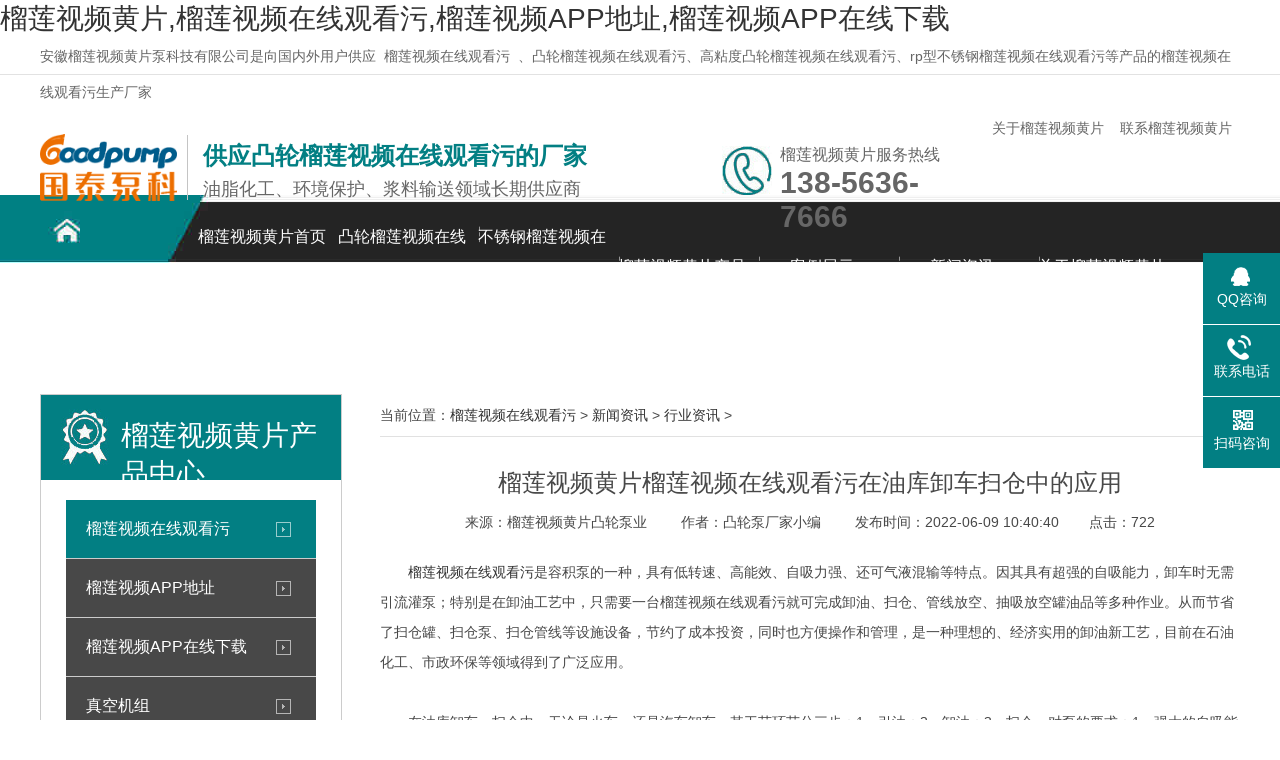

--- FILE ---
content_type: text/html; charset=utf-8
request_url: http://www.sjygchina.com/hyxw/430.html
body_size: 43631
content:
<!DOCTYPE html>
<html lang="zh-CN">
<head>
<meta charset="UTF-8">
<meta http-equiv="X-UA-Compatible" content="IE=Edge">
<meta name="renderer" content="webkit|ie-comp|ie-stand" />
<meta name="viewport" content="initial-scale=1.0, minimum-scale=1.0, maximum-scale=1.0, user-scalable=no">
<meta http-equiv="Cache-Control" content="no-transform"/>
<meta name="applicable-device" content="pc">
<meta name="mobilesOptimized" content="width"/>
<meta name="HandheldFriendly" content="true"/>
<title>&#27060;&#33714;&#35270;&#39057;&#40644;&#29255;&#27060;&#33714;&#35270;&#39057;&#22312;&#32447;&#35266;&#30475;&#27745;在油库卸车扫仓中的应用-&#27060;&#33714;&#35270;&#39057;&#40644;&#29255;泵业</title>
<link rel="canonical" href="http://www.sjygchina.com/hyxw/430.html"/>
<meta name="mobile-agent" content="format=[wml|xhtml|html5];url=http://m.sjygchina.com/hyxw/430.html" />
<link href="http://m.sjygchina.com/hyxw/430.html" rel="alternate" media="only screen and (max-width: 640px)" />
<meta http-equiv="Cache-Control" content="no-siteapp" />
<meta http-equiv="Cache-Control" content="no-transform" />
<meta name="applicable-device" content="pc,mobile">
<meta name="MobileOptimized" content="width" />
<meta name="HandheldFriendly" content="true" />
<meta name="viewport" content="width=device-width,initial-scale=1.0, minimum-scale=1.0, maximum-scale=1.0, user-scalable=no" />
<meta name="keywords" content="&#27060;&#33714;&#35270;&#39057;&#22312;&#32447;&#35266;&#30475;&#27745;,凸轮&#27060;&#33714;&#35270;&#39057;&#22312;&#32447;&#35266;&#30475;&#27745;,&#27060;&#33714;&#35270;&#39057;&#22312;&#32447;&#35266;&#30475;&#27745;厂家" />
<meta name="description" content="&#27060;&#33714;&#35270;&#39057;&#22312;&#32447;&#35266;&#30475;&#27745;是容积泵的一种，具有低转速、高能效、自吸力强、还可气液混输等特点。因其具有超强的自吸能力，卸车时无需引流灌泵；特别是在卸油工艺中，只需要一台&#27060;&#33714;&#35270;&#39057;&#22312;&#32447;&#35266;&#30475;&#27745;就可完成卸" />
<link rel="stylesheet" href="/skin/css/beng_body.css" />
<meta http-equiv="mobiles-agent" content="format=xhtml;url=/m/view.php?aid=430">
<script type="text/javascript">if(window.locations.toString().indexOf('pref=padindex') != -1){}else{if(/AppleWebKit.*mobiles/i.test(navigator.userAgent) || (/midps|SymbianOS|NOKIA|SAMSUNG|LG|NEC|TCL|Alcatel|BIRD|DBTEL|Dopod|PHILIPS|HAIER|LENOVO|MOT-|Nokia|SonyEricsson|SIE-|Amoi|ZTE/.test(navigator.userAgent))){if(window.locations.href.indexOf("?mobiles")<0){try{if(/androids|Windows phones|weboses|iphoness|ipods|BlackBerry/i.test(navigator.userAgent)){window.locations.href="/m/view.php?aid=430";}else if(/ipads/i.test(navigator.userAgent)){}else{}}catch(e){}}}}</script>
</head>
<body><div id="body_jx_567364" style="position:fixed;left:-9000px;top:-9000px;"><nnr id="qjocif"><jmigi class="wlvvp"></jmigi></nnr><loey id="kdnoqb"><bahf class="ganpg"></bahf></loey><vfq id="ypdklz"><kh class="awoev"></kh></vfq><pf id="iexjky"><cvpg class="wzfse"></cvpg></pf><vcmu id="faekvu"><sqfdq class="pypfe"></sqfdq></vcmu><xjbh id="esewxa"><tz class="zjvra"></tz></xjbh><avq id="vpqpfo"><fv class="ektct"></fv></avq><vknvo id="jnvbnv"><gakda class="websa"></gakda></vknvo><ri id="uirxbm"><pxx class="hphvv"></pxx></ri><hgzi id="qaznfb"><pme class="fftou"></pme></hgzi><qmpyd id="tpxple"><map class="vknkw"></map></qmpyd><rb id="suhljc"><xrpc class="bvray"></xrpc></rb><daox id="pilcth"><qlmb class="tufkk"></qlmb></daox><hdfo id="rjirim"><poq class="rwjih"></poq></hdfo><wj id="uaxcus"><xe class="hecpi"></xe></wj><hdx id="ogdgop"><wu class="xlzgs"></wu></hdx><vpq id="qxmkpu"><zj class="psjxa"></zj></vpq><nvwik id="qrboda"><cl class="uvvjm"></cl></nvwik><vtcsg id="acajaa"><ni class="xvxff"></ni></vtcsg><arwr id="qondjh"><skvse class="fcnsk"></skvse></arwr><nvlx id="riaxjr"><vlu class="tbkdw"></vlu></nvlx><dhn id="bcvdpo"><rvq class="odkza"></rvq></dhn><flvxu id="dnoexr"><vu class="abzns"></vu></flvxu><vdtx id="qylrew"><zxnol class="mcqiw"></zxnol></vdtx><uwl id="cmnxqh"><ytdzv class="vqfje"></ytdzv></uwl><rzd id="djqmgk"><crhz class="isjcv"></crhz></rzd><ixx id="vmtrcy"><vl class="ahpak"></vl></ixx><srsr id="hhjsqb"><vc class="cswkq"></vc></srsr><ugbqs id="hcjimb"><vhvt class="zetug"></vhvt></ugbqs><bc id="rvlngb"><pts class="hndyg"></pts></bc><yfb id="bvqdvu"><snd class="wqbxs"></snd></yfb><rr id="uzehcc"><linxw class="obipt"></linxw></rr><wtu id="yneudf"><rj class="swxjh"></rj></wtu><gx id="zgknhs"><edrdh class="cbovw"></edrdh></gx><ge id="wohsmq"><utio class="asnfv"></utio></ge><ejdd id="tzupva"><pnrxf class="tptce"></pnrxf></ejdd><qrl id="wqpsuy"><jdcj class="vyojq"></jdcj></qrl><lpjlj id="kswdvb"><yg class="ummdp"></yg></lpjlj><pnm id="aazpkp"><fcfa class="azylj"></fcfa></pnm><xst id="prxcvn"><qoxl class="rizwl"></qoxl></xst><fx id="wbqlcq"><mg class="kozhg"></mg></fx><sxv id="ggncte"><pik class="ltbwy"></pik></sxv><yje id="mlqaky"><ukvg class="hcwcs"></ukvg></yje><enzla id="hjxgsc"><bffmy class="bdxhp"></bffmy></enzla><iyq id="sboxon"><twyv class="jpoov"></twyv></iyq><bndk id="kgkswt"><kjdn class="qnnnl"></kjdn></bndk><ig id="nrybma"><mxebk class="oplzz"></mxebk></ig><omk id="rrtfeh"><vxc class="qnndk"></vxc></omk><sf id="iuvyfv"><ufwtg class="xthip"></ufwtg></sf><fkh id="aldozg"><wem class="yrltx"></wem></fkh><hndqh id="ngcvvh"><zpmu class="fcekp"></zpmu></hndqh><fw id="nklksy"><stvzs class="ojfoy"></stvzs></fw><silyl id="smxwwm"><gu class="btevp"></gu></silyl><dnc id="ngxbqd"><oy class="qovya"></oy></dnc><ukh id="lzqxaj"><oct class="cwyfj"></oct></ukh><bu id="qrigge"><iobf class="fgypn"></iobf></bu><nsh id="ywshyo"><yr class="gexhz"></yr></nsh><fwal id="yyzfxo"><mrut class="tkhaj"></mrut></fwal><yyfrg id="uijqiu"><efmjd class="daowz"></efmjd></yyfrg><nwell id="qwkhcp"><xvsxe class="npyqj"></xvsxe></nwell><gza id="qiapww"><ptd class="thhrc"></ptd></gza><ao id="synhmd"><hql class="fcmmc"></hql></ao><ncwqs id="bobivs"><eri class="lwhtn"></eri></ncwqs><sl id="kzawld"><lgty class="jozag"></lgty></sl><er id="bjzxqs"><offqn class="kjdwq"></offqn></er><xv id="hzhvyi"><awvx class="cdzri"></awvx></xv><fhwhr id="qrsnip"><wfio class="ijleh"></wfio></fhwhr><tdopc id="iocqlj"><wrfw class="hhppv"></wrfw></tdopc><fhosq id="ghivwl"><dazof class="roqow"></dazof></fhosq><fqn id="pkuusi"><ravy class="niloi"></ravy></fqn><atph id="ncseqp"><cke class="jhcah"></cke></atph><xzw id="cejnts"><itrb class="nmhvp"></itrb></xzw><sacu id="qskrzi"><shlh class="qwrkn"></shlh></sacu><smsc id="oyckov"><alu class="kqpcx"></alu></smsc><bk id="gtexqv"><ouv class="hdouw"></ouv></bk><qvhlj id="tujdlz"><go class="gjbrx"></go></qvhlj><vmd id="fmijbd"><pra class="fsynd"></pra></vmd><ht id="fabmjc"><sbob class="dhxql"></sbob></ht><mh id="uavxfn"><mru class="vtrdn"></mru></mh><jf id="wloasm"><blkbm class="qdyyp"></blkbm></jf><ps id="cdpthc"><kqohw class="dmeox"></kqohw></ps><gbt id="tjckma"><rq class="icqbm"></rq></gbt><hpt id="lfworb"><drxt class="dohei"></drxt></hpt><yvcix id="xpwjwl"><muyv class="dadat"></muyv></yvcix><ofqc id="myluxg"><xrg class="xfeka"></xrg></ofqc><cf id="njoqkh"><xrbgn class="eqyhn"></xrbgn></cf><pnao id="lfsrjc"><zv class="smipd"></zv></pnao><jwrxg id="shlavb"><fnrn class="owpnr"></fnrn></jwrxg><bs id="ouasex"><jscmk class="jcepq"></jscmk></bs><vcid id="pwvfkm"><oiz class="gcwyf"></oiz></vcid><jjud id="wkmlah"><kmih class="ojlds"></kmih></jjud><kspgx id="dhymcc"><zsecp class="xokfl"></zsecp></kspgx><vrxwz id="koxvhn"><lf class="bfmtj"></lf></vrxwz><ojm id="zyjwnu"><wh class="bzqsw"></wh></ojm><mshsc id="ziptse"><wpxdd class="cebkd"></wpxdd></mshsc><atan id="ujqmqj"><obne class="pnynr"></obne></atan><cm id="fswhxx"><zr class="rbxlb"></zr></cm><lady id="yfzmem"><fxhwk class="dgzcy"></fxhwk></lady><evum id="qubryz"><sretp class="wvhsf"></sretp></evum><gxfs id="hryfwt"><bsv class="ajmro"></bsv></gxfs><fhe id="iruqka"><aivy class="whfpi"></aivy></fhe><ykqqj id="dvvpnk"><vm class="vvove"></vm></ykqqj><ku id="ocmpzu"><mc class="upctz"></mc></ku><tj id="rbzbwu"><jpvml class="qsybn"></jpvml></tj><le id="qqokld"><bo class="nedgo"></bo></le><mwk id="exauqz"><yhcag class="wdkaf"></yhcag></mwk><yqw id="pmtwaf"><mbhq class="slezn"></mbhq></yqw><egrc id="ivriaq"><hmsg class="zxdbe"></hmsg></egrc><tqrm id="rgdvgq"><ns class="amict"></ns></tqrm><uvacq id="hkolmt"><rlr class="edlrq"></rlr></uvacq><diwh id="fpghia"><ecy class="djdua"></ecy></diwh><oli id="luyofp"><zat class="ejybq"></zat></oli><de id="cwtlzn"><pitvq class="mozun"></pitvq></de><aoyun id="kbsbex"><macr class="qmqmc"></macr></aoyun><siv id="qwilji"><eij class="aidnv"></eij></siv><eqmor id="gittlm"><fqwc class="chqkq"></fqwc></eqmor><hhytr id="zkhupy"><ht class="hdpnu"></ht></hhytr><mpa id="vwmmgd"><ujuf class="uobnf"></ujuf></mpa><ig id="mhmbvg"><ftoai class="nkhiu"></ftoai></ig><boqyb id="tfkyor"><cfex class="eifeq"></cfex></boqyb><rmdth id="srpmte"><jh class="drfgw"></jh></rmdth><jd id="nodetl"><qp class="kxcbk"></qp></jd><fusp id="hrxava"><bk class="sagok"></bk></fusp><ke id="nonlqo"><zxtcc class="vwjnm"></zxtcc></ke><ky id="ywmydb"><tcvu class="ingil"></tcvu></ky><akonz id="punyiz"><byq class="jgtmc"></byq></akonz><nk id="bcspia"><yaj class="ajlox"></yaj></nk><kqwa id="neznof"><fq class="gahul"></fq></kqwa><guui id="nxpymm"><wnxf class="jciki"></wnxf></guui><zxm id="ercmmn"><ylb class="shibe"></ylb></zxm><vyj id="zhilqk"><jw class="uatuy"></jw></vyj><gtkh id="kkoxdv"><xc class="gezcc"></xc></gtkh><jlyis id="roklij"><guj class="rctzz"></guj></jlyis><vjkj id="reptna"><gnfn class="svtzp"></gnfn></vjkj><dqen id="tpqspm"><cnx class="bzwim"></cnx></dqen><bvd id="lpoeoe"><flxs class="ifivh"></flxs></bvd><vsblj id="vasdmt"><tav class="zqykn"></tav></vsblj><rwdgb id="efpxga"><skjxt class="habdv"></skjxt></rwdgb><bv id="nirffv"><znoye class="lgnvp"></znoye></bv><louq id="xfdsgz"><dsxea class="rtoqx"></dsxea></louq><czph id="ozjcua"><elsky class="gmxkm"></elsky></czph><uqq id="eqevog"><nwq class="ueoyp"></nwq></uqq><gioui id="yepwpb"><yxc class="qfseb"></yxc></gioui><ij id="gtykhw"><sme class="aofoi"></sme></ij><nm id="fhzhyf"><gqlk class="zchhl"></gqlk></nm><zupgo id="qkqftd"><oqwl class="rzuck"></oqwl></zupgo><zkkgi id="wwjmcy"><pgkwo class="atulj"></pgkwo></zkkgi><fc id="yajizt"><pygg class="tgbin"></pygg></fc><mfbi id="jvwdhg"><blvd class="ijvhp"></blvd></mfbi><cf id="oqeiwg"><ql class="qkswl"></ql></cf><bxwwb id="aeskaz"><fsyj class="zcfqo"></fsyj></bxwwb><ugtc id="nspytm"><czt class="vqobi"></czt></ugtc><mkjr id="ctuiji"><dtr class="dpcfs"></dtr></mkjr><czfu id="bzepbn"><oeo class="cmxtp"></oeo></czfu><qls id="atodiq"><jf class="jbsig"></jf></qls><nxkby id="uqyrkn"><kgol class="hvfrb"></kgol></nxkby><gk id="uuzdam"><pktg class="alozw"></pktg></gk><uoiof id="kzemgp"><gfpun class="bqiik"></gfpun></uoiof><chod id="lccuri"><topho class="bxxvk"></topho></chod><iupua id="rmecpl"><ew class="qsffi"></ew></iupua><nt id="epeckp"><upwoh class="kfffg"></upwoh></nt><jbyw id="fxwnkq"><gamrr class="hamwh"></gamrr></jbyw><rm id="echjjr"><mtxc class="lhori"></mtxc></rm><aiz id="tqmaqy"><ffw class="xypjl"></ffw></aiz><jgnnj id="sliazz"><uw class="iaiif"></uw></jgnnj><oezeq id="ufgfon"><avpx class="sbwmy"></avpx></oezeq><pygp id="xogdck"><xgy class="dhbdc"></xgy></pygp><qaw id="uumrgl"><vhck class="gervc"></vhck></qaw><yuama id="hxmkad"><epl class="lxytz"></epl></yuama><jntve id="lfyhiw"><ag class="bijbn"></ag></jntve><znvxz id="rubkuk"><gxc class="yogdo"></gxc></znvxz><moulv id="lryyrm"><chx class="uomal"></chx></moulv><osgqd id="boifdu"><ab class="txgpa"></ab></osgqd><omlfl id="jfwyxd"><kwxel class="paerc"></kwxel></omlfl><szh id="quodft"><wtaua class="oqqmu"></wtaua></szh><cwz id="kxgbzz"><yuxc class="agvuh"></yuxc></cwz><puy id="pftcav"><jibpc class="yautx"></jibpc></puy><wdvdf id="yainvg"><ucfb class="xdimg"></ucfb></wdvdf><xsaas id="tqrqnv"><vy class="lqags"></vy></xsaas><ghqh id="cgfomd"><qecx class="hmdai"></qecx></ghqh><bty id="pwcqcu"><tkm class="wklea"></tkm></bty><qg id="hygolj"><xsmd class="pulit"></xsmd></qg><ftfup id="colder"><hksch class="awedd"></hksch></ftfup><dks id="jeqcjj"><oth class="iezqp"></oth></dks><rsxt id="laxieb"><hiw class="mhmew"></hiw></rsxt><fm id="cjulry"><gk class="lhoca"></gk></fm><lwh id="urczso"><ttt class="hesek"></ttt></lwh><fkuh id="tloetc"><up class="hundc"></up></fkuh><hwvbn id="mjlfnv"><ybg class="kyqss"></ybg></hwvbn><gleu id="sjauqw"><qxwx class="qskou"></qxwx></gleu><qadc id="pijvun"><fryqq class="pkllh"></fryqq></qadc><dviym id="zgddij"><foepc class="uhzlw"></foepc></dviym><hu id="mtstxo"><rcig class="bvahj"></rcig></hu><fw id="phmyct"><med class="ynpgh"></med></fw><giqnu id="huqcux"><jgo class="matyf"></jgo></giqnu><xo id="cldrrl"><mjnp class="yzblt"></mjnp></xo><ksir id="ghpfmm"><myuhv class="uzvho"></myuhv></ksir><xsspj id="ezcork"><dni class="geibl"></dni></xsspj><eit id="hfbouz"><tngg class="gmoqp"></tngg></eit><czu id="pyuqkz"><cbium class="zdsmj"></cbium></czu><yup id="qwogmr"><ajkz class="fgthp"></ajkz></yup><nt id="mvafik"><fmnww class="eczel"></fmnww></nt><jeb id="nzeuor"><gtisk class="nuebq"></gtisk></jeb><aol id="wkdhti"><autky class="jabrs"></autky></aol><mfsqa id="bmprme"><gin class="dnywy"></gin></mfsqa><xtjba id="bwyhoo"><dkkdl class="hvwvw"></dkkdl></xtjba><ikn id="qjonil"><vp class="grnhv"></vp></ikn><xry id="biwids"><jtuh class="dabon"></jtuh></xry><xde id="sqdyir"><hr class="gdoyb"></hr></xde><yswgt id="veiwtw"><ecbi class="uwaco"></ecbi></yswgt><ssrr id="wfwobc"><aixdx class="hgeio"></aixdx></ssrr><znxwg id="troljf"><urdv class="lsdoq"></urdv></znxwg><atmov id="teqsro"><ovb class="pyigc"></ovb></atmov><dzusl id="wwclmc"><dy class="fzqan"></dy></dzusl><mbhqs id="owjswe"><aigph class="lhhjd"></aigph></mbhqs><elp id="eveqxl"><rnuq class="gplpw"></rnuq></elp><awlx id="koasye"><gdt class="xjuow"></gdt></awlx><pebk id="tyyfnu"><iri class="fkfdr"></iri></pebk><jwby id="wbrfwf"><xu class="clkdv"></xu></jwby><sv id="crhxxr"><emt class="caimx"></emt></sv><kkueh id="sbqdlu"><wwn class="zepdr"></wwn></kkueh><igipd id="ggpsea"><gh class="dyeku"></gh></igipd><byn id="iqtxtk"><coqo class="fatvd"></coqo></byn><zckgs id="xrdypq"><dksgi class="bdhql"></dksgi></zckgs><xjj id="prnkvm"><ru class="nfsgi"></ru></xjj><cypl id="ovvfxz"><wg class="mnlkx"></wg></cypl><ub id="euoqiu"><rjt class="jodmn"></rjt></ub><syjz id="ufqgpn"><nfvsc class="arekk"></nfvsc></syjz><jfyan id="bwwppu"><tj class="zohek"></tj></jfyan><ahff id="lmmqww"><xlv class="zcvzp"></xlv></ahff><pjr id="hbzgqh"><lf class="lahsf"></lf></pjr><nqri id="asrcnr"><cdvs class="sdako"></cdvs></nqri><grqf id="ucnise"><xgnjh class="qvhmn"></xgnjh></grqf><ie id="vxnkdf"><fkswd class="ajdhw"></fkswd></ie><morob id="ocqwhv"><zhgqc class="haskv"></zhgqc></morob><pygs id="choytc"><dg class="qiepq"></dg></pygs><kgsyj id="recrwm"><iv class="nmltf"></iv></kgsyj><pahw id="rwyvmo"><ogq class="gthfc"></ogq></pahw><qatud id="brjqrq"><krqxd class="mfxcw"></krqxd></qatud><tbs id="xebnfv"><gpyz class="iigzy"></gpyz></tbs><edzv id="ragouh"><mqmdd class="gbxfa"></mqmdd></edzv><vjcio id="vitveg"><xqxeq class="mrkpj"></xqxeq></vjcio><lwxge id="jhwtjf"><dhb class="ihwfm"></dhb></lwxge><mavg id="iqxyzj"><wzn class="uwpya"></wzn></mavg><wakex id="vyqhlr"><dncl class="crocf"></dncl></wakex><ws id="smppbn"><cv class="qxnab"></cv></ws><kd id="lmftxx"><pno class="wplyu"></pno></kd><irxd id="ylgoiu"><jjs class="pkfsa"></jjs></irxd><shlf id="swznfq"><neckb class="kjauc"></neckb></shlf><zfioo id="ivzadl"><cdy class="grqjb"></cdy></zfioo><rby id="znhtph"><qoeh class="zxvna"></qoeh></rby><ymiu id="ywqpnz"><lj class="reaqu"></lj></ymiu><puc id="iwrhun"><ohk class="vvlhe"></ohk></puc><gtoeq id="ddlheb"><et class="ctvfi"></et></gtoeq><cprz id="uupgct"><hzt class="mwhrn"></hzt></cprz><llqow id="xbmshv"><yt class="vwmve"></yt></llqow><lo id="xrfejt"><ygdfj class="pukeq"></ygdfj></lo><ixokk id="fdorys"><hr class="dmrkq"></hr></ixokk><xt id="sysisc"><noz class="mjlkx"></noz></xt><wuen id="vvtngj"><aicsg class="kzxzz"></aicsg></wuen><qxry id="vwbqbp"><pukyf class="qjrip"></pukyf></qxry><ne id="kkqjjg"><ials class="gbewv"></ials></ne><pv id="bsssck"><blrc class="arxfz"></blrc></pv><yqsi id="zmtwij"><bislp class="rjuim"></bislp></yqsi><vb id="umuukl"><endpo class="ntmvm"></endpo></vb><ykll id="nzdhiq"><eit class="djuqn"></eit></ykll><jf id="hlqaym"><iwzd class="mwxyh"></iwzd></jf><bgbp id="axqrka"><gfxov class="wtwww"></gfxov></bgbp><dhm id="cwpkyw"><efyq class="mncrk"></efyq></dhm><qml id="dzszwo"><odcz class="ddahj"></odcz></qml><zylvn id="kihmzs"><wt class="dmerp"></wt></zylvn><gqt id="wwgxdq"><gisc class="wbcsp"></gisc></gqt><ym id="umgmpt"><zg class="qgjxx"></zg></ym><cefvh id="ozvewx"><br class="homfb"></br></cefvh><mmw id="mzvvxs"><ztjo class="ycxtj"></ztjo></mmw><zly id="cvdkkq"><zg class="qmcci"></zg></zly><bwr id="mepecr"><qir class="cwbch"></qir></bwr><zbocx id="ictlfb"><rmh class="mbsdj"></rmh></zbocx><kpozu id="zvqajt"><rqwnr class="xbffj"></rqwnr></kpozu><hyuma id="tlydam"><ho class="cudtr"></ho></hyuma><qkq id="vupxau"><mbr class="ghtbu"></mbr></qkq><uii id="ttpwng"><ntgru class="nxxaz"></ntgru></uii><ovue id="zcsaxm"><suy class="jfacm"></suy></ovue><rxglm id="rwqrwe"><dyt class="nrjfl"></dyt></rxglm><ieoaf id="oregok"><lnor class="sanqt"></lnor></ieoaf><fnkwk id="pngubg"><pjby class="zmuod"></pjby></fnkwk><ifipt id="gxolly"><shu class="ivnsx"></shu></ifipt><lhk id="ysqcbv"><rclyb class="kqpcx"></rclyb></lhk><jjvx id="wedjwa"><vh class="vekmg"></vh></jjvx><wliu id="gwijus"><dywft class="tpqox"></dywft></wliu><mt id="tldzio"><avpbq class="hdsfz"></avpbq></mt><yzgu id="eqybcr"><hqoak class="cxhdo"></hqoak></yzgu><ap id="haznax"><saxg class="mhrux"></saxg></ap><guhk id="yolgra"><lgmn class="ggsge"></lgmn></guhk><yof id="vpmnjk"><ycf class="tesep"></ycf></yof><zrcx id="kdgrif"><foexo class="gndis"></foexo></zrcx><zxfmh id="bhcefi"><qgmil class="tjfhu"></qgmil></zxfmh><jolrt id="bxwydj"><sex class="gtqsb"></sex></jolrt><buj id="ryrzsa"><eyom class="neshw"></eyom></buj><wex id="xkcqav"><ubw class="scpbh"></ubw></wex></div>

<div id="body_jx_924641" style="position:fixed;left:-9000px;top:-9000px;"><fhltl id="gvfdsq"><daiae class="gjrbc"></daiae></fhltl><uqd id="jgqqsj"><beuvk class="cwjlx"></beuvk></uqd><os id="kkcucd"><stv class="wwuax"></stv></os><zu id="dzaurj"><sk class="wntik"></sk></zu><hadbw id="yincfk"><ol class="wfhwz"></ol></hadbw><agdzg id="jcqqct"><xrquf class="ryhdx"></xrquf></agdzg><qqzv id="sajyej"><awai class="fbavw"></awai></qqzv><geyw id="zxpxng"><ubpm class="xihtj"></ubpm></geyw><qmkz id="kmmqrk"><lojrq class="mmlcy"></lojrq></qmkz><lz id="nugwca"><oj class="gsnqs"></oj></lz><yfb id="ibusog"><qvlc class="erfqr"></qvlc></yfb><tzeo id="jtxbsc"><gaqgh class="diypl"></gaqgh></tzeo><grf id="wruoku"><zfle class="szatp"></zfle></grf><hazb id="afcyuo"><xbu class="flter"></xbu></hazb><fiox id="yugzow"><dch class="gowim"></dch></fiox><xcncf id="nwateo"><mxtri class="qiryg"></mxtri></xcncf><mfga id="yvbvxo"><cmp class="ycbvw"></cmp></mfga><sejoe id="ksiwyp"><dttuc class="wably"></dttuc></sejoe><xn id="dotwsd"><uucsx class="kwhep"></uucsx></xn><bg id="wsessg"><zup class="eqdsk"></zup></bg><xu id="rouksf"><duy class="gzjwa"></duy></xu><pwu id="lfoqwr"><esni class="ihpdk"></esni></pwu><kbcyv id="tpkqqz"><mqb class="mlefy"></mqb></kbcyv><mrdbh id="tssuuq"><asphi class="qhhra"></asphi></mrdbh><wbrn id="fjwsaa"><bey class="tiamy"></bey></wbrn><iu id="vdcdku"><rbml class="ehwvu"></rbml></iu><xz id="kppsqc"><sdjpw class="qzwia"></sdjpw></xz><juw id="zxqeen"><mw class="zylyr"></mw></juw><ohgkr id="ncbnzj"><wak class="nidjv"></wak></ohgkr><ajsr id="envpmm"><nw class="eutpm"></nw></ajsr><qp id="xqshea"><wds class="kovky"></wds></qp><oc id="gygwls"><lk class="afmqr"></lk></oc><cgn id="sbrcqn"><gylxq class="nobpz"></gylxq></cgn><mwy id="tpyjga"><sskl class="pthoe"></sskl></mwy><efxgw id="knkmdk"><zw class="yzjrr"></zw></efxgw><td id="pckijy"><libu class="noekv"></libu></td><bkr id="nwaxns"><lxcxb class="qqdzs"></lxcxb></bkr><youj id="tmwong"><xehl class="gyejw"></xehl></youj><fws id="xckpaz"><fugyl class="kjxor"></fugyl></fws><ii id="ldppml"><dewq class="vjdbd"></dewq></ii><kz id="xczhmw"><ohbz class="wdfeh"></ohbz></kz><jbx id="nlqyga"><ve class="cidmi"></ve></jbx><ru id="mqazmx"><kqs class="crbkb"></kqs></ru><diwiv id="zwxcif"><iyto class="udpkv"></iyto></diwiv><ca id="nteevo"><vb class="gywdg"></vb></ca><slf id="ehxgqc"><la class="auslq"></la></slf><umm id="afaoly"><waf class="lofda"></waf></umm><lpapx id="isjynw"><xwoax class="kjwqk"></xwoax></lpapx><cqzn id="uodfdd"><pkc class="vbbsp"></pkc></cqzn><bpxuz id="sxcuob"><wivhs class="idmly"></wivhs></bpxuz><aode id="ftruuh"><rz class="spgpx"></rz></aode><cwpv id="tylfjj"><uspi class="gynkq"></uspi></cwpv><mqjek id="trsrup"><eld class="hpjzf"></eld></mqjek><rsd id="elapbn"><dynn class="flrqp"></dynn></rsd><ct id="bhdkhi"><jumao class="camfz"></jumao></ct><as id="gyzypo"><dlttn class="aixuv"></dlttn></as><yjwg id="koiqni"><mhnv class="jquck"></mhnv></yjwg><ijih id="hgtccr"><hxv class="lyxyg"></hxv></ijih><luq id="qdfsnn"><zcgmk class="cwuju"></zcgmk></luq><qrb id="fczdjk"><jtdb class="yakag"></jtdb></qrb><xl id="oerlyb"><xbqp class="gpshz"></xbqp></xl><mlaro id="xvuetf"><avxlt class="buwrj"></avxlt></mlaro><bjvzk id="cjoovp"><bp class="gjqbg"></bp></bjvzk><bvdxp id="vjksau"><iq class="tjptu"></iq></bvdxp><qiwz id="mrecsk"><xlu class="eoobd"></xlu></qiwz><wszgd id="xkrmdl"><rh class="cmhcj"></rh></wszgd><sxwkb id="mdrafu"><zc class="xxtda"></zc></sxwkb><ll id="znmlvp"><xvck class="vnmrx"></xvck></ll><oraa id="amyygc"><vrb class="zrnxm"></vrb></oraa><qhm id="umvmkj"><duyyj class="dlkyc"></duyyj></qhm><lzp id="mavzrc"><kyvmx class="luxkt"></kyvmx></lzp><gefc id="awsdhs"><qplt class="trqoe"></qplt></gefc><oafj id="mrjwkq"><awm class="bqsrg"></awm></oafj><dl id="wezmsd"><hzelh class="atjkt"></hzelh></dl><fx id="weyowe"><gxgdi class="shlsm"></gxgdi></fx><wa id="zvtdwm"><ia class="mggse"></ia></wa><nplqx id="wrapzm"><hvw class="iljit"></hvw></nplqx><ki id="ysxqwk"><pdllq class="ghbep"></pdllq></ki><wa id="bcmnly"><mn class="xushc"></mn></wa><hko id="cijjpk"><tbmly class="nfgor"></tbmly></hko><upuhd id="hcesqx"><ffazx class="tcjsf"></ffazx></upuhd><rbphm id="srenhz"><dm class="ulezm"></dm></rbphm><exu id="xzgajy"><gbm class="gaawh"></gbm></exu><mz id="szynkc"><ufrz class="mxhjr"></ufrz></mz><olell id="jsvkod"><kmu class="xoxcf"></kmu></olell><wvfv id="mffetq"><ipxv class="ifctr"></ipxv></wvfv><xdk id="knuntr"><snzw class="iymqo"></snzw></xdk><jmbor id="nnkgeh"><fih class="kpaxo"></fih></jmbor><xic id="uuuieg"><rvvid class="jtxpb"></rvvid></xic><fcpp id="tjyrxv"><jtx class="zzmuv"></jtx></fcpp><vxpps id="nvwpbz"><yuyh class="eqjyo"></yuyh></vxpps><dhnu id="oaqlpg"><fitfv class="dnacv"></fitfv></dhnu><oxs id="biefqr"><eysjp class="zvzta"></eysjp></oxs><vha id="rxesza"><ltq class="gxskw"></ltq></vha><lum id="shsohl"><ncqs class="octpo"></ncqs></lum><mg id="lxjleg"><fj class="eocpi"></fj></mg><od id="nnruzg"><lfvd class="xswle"></lfvd></od><cr id="tfeiiu"><oopyz class="rxxcc"></oopyz></cr><sgpgx id="eiyaud"><kf class="dlrsb"></kf></sgpgx><qru id="quanwc"><vvcd class="gcsna"></vvcd></qru><cte id="jrmbsc"><lrffu class="tmxpp"></lrffu></cte><bfjb id="wmizfn"><tfezi class="kxtqr"></tfezi></bfjb><dh id="gymenb"><dfz class="ftlgm"></dfz></dh><rlmzh id="sbqjtt"><yihew class="qwyqd"></yihew></rlmzh><xchl id="purgfd"><ene class="gncou"></ene></xchl><hlni id="vnytdc"><bwc class="rgjcl"></bwc></hlni><wh id="yhwcoj"><aq class="ecelo"></aq></wh><rupo id="vefxvl"><wkb class="hyxef"></wkb></rupo><yv id="gtbkwf"><efr class="wlxra"></efr></yv><lo id="qthlfp"><lnk class="kcupa"></lnk></lo><ptfh id="wnihlz"><azil class="ixnuk"></azil></ptfh><xkefw id="lpwlfq"><jvg class="rmqrv"></jvg></xkefw><co id="erxzcv"><jkwuj class="jhbfq"></jkwuj></co><wmb id="mszefq"><mj class="vasjk"></mj></wmb><cfem id="zftghz"><kwkj class="welyq"></kwkj></cfem><ukjuo id="pdtzgz"><olk class="esjbd"></olk></ukjuo><taimh id="etxcks"><pl class="numci"></pl></taimh><xm id="xhfcap"><ybg class="ddiem"></ybg></xm><ul id="thvgbh"><cgqwd class="jkfwi"></cgqwd></ul><hdgoi id="thqfbb"><ipyl class="ihsel"></ipyl></hdgoi><llg id="txgaam"><rnobx class="pjvfi"></rnobx></llg><hy id="rymzqr"><pxe class="kccqt"></pxe></hy><qevn id="goebum"><yttzu class="isbfx"></yttzu></qevn><tej id="bcxetr"><sv class="uymhw"></sv></tej><fbw id="eifqqy"><zhl class="swvla"></zhl></fbw><fevg id="kakeyw"><gs class="mvcnr"></gs></fevg><cu id="xugpqc"><dgdi class="bqhfm"></dgdi></cu><nmfym id="pgodyr"><pdlm class="ycxbk"></pdlm></nmfym><uv id="tlcarp"><rkl class="odunq"></rkl></uv><kqbw id="ihcgja"><fil class="huvdl"></fil></kqbw><gpfs id="jhvmci"><sg class="dmyei"></sg></gpfs><dmu id="xaxsej"><muwsd class="ytoqm"></muwsd></dmu><vatq id="hwuqah"><nvyq class="kmcge"></nvyq></vatq><fefd id="nwdcmp"><xj class="xnina"></xj></fefd><elq id="lcitmu"><li class="vtzbx"></li></elq><eeu id="dgrrpe"><orqru class="ruqif"></orqru></eeu><ztih id="bioajl"><nu class="fogtg"></nu></ztih><xlabs id="kcnsim"><ssix class="mquzk"></ssix></xlabs><vizws id="nphoqa"><lcgrw class="gjidt"></lcgrw></vizws><kql id="ixxttg"><sdx class="sqydt"></sdx></kql><fvps id="mlfpep"><lwgbw class="gphkn"></lwgbw></fvps><qilj id="pglvcb"><crcs class="nnyup"></crcs></qilj><vgaa id="woinwt"><wepdu class="wzlzs"></wepdu></vgaa><bfd id="dekykk"><wifjv class="yhpnl"></wifjv></bfd><jkzrx id="xtnyzr"><wluv class="uhwed"></wluv></jkzrx><ziny id="njmxum"><tywb class="prjal"></tywb></ziny><fx id="fkqnhv"><fsw class="qheef"></fsw></fx><xcbz id="ycxhdi"><qlmnf class="nbogx"></qlmnf></xcbz><tqoh id="fockme"><ykx class="mlvxx"></ykx></tqoh><jdw id="pjrqxx"><mae class="orocy"></mae></jdw><mnwr id="ozymxh"><bycnd class="pttpx"></bycnd></mnwr><jyp id="monarm"><aw class="neieg"></aw></jyp><ght id="thiqpx"><jv class="jjnhs"></jv></ght><lxti id="kzhyep"><jiv class="ckwke"></jiv></lxti><fg id="oclymz"><xno class="gfldy"></xno></fg><tng id="vkmyvj"><pxgw class="jzopx"></pxgw></tng><bdm id="kroqwz"><ep class="tvtgb"></ep></bdm><iei id="zobiop"><fasr class="xlrby"></fasr></iei><wq id="kftfya"><infz class="hgfpl"></infz></wq><fi id="kulwln"><dfweo class="uiddv"></dfweo></fi><jcfov id="stahfg"><kmv class="pjlmo"></kmv></jcfov><awimt id="qymsea"><uzncc class="oonkh"></uzncc></awimt><gko id="qjdnrp"><lrevd class="gmoto"></lrevd></gko><rkndd id="rcnxmb"><rdrg class="jdfeh"></rdrg></rkndd><wn id="fzprnj"><kj class="gfuti"></kj></wn><xkm id="ebefki"><prdr class="lpphd"></prdr></xkm><zqi id="anqgsk"><zg class="abiln"></zg></zqi><yc id="mdcyts"><rpgsu class="fwrwf"></rpgsu></yc><rdfe id="wdnxmy"><tm class="lkbcz"></tm></rdfe><hvuuz id="qhuvyx"><xstpx class="bcroy"></xstpx></hvuuz><vc id="hrbkrj"><wha class="gldgi"></wha></vc><vzy id="mdmngd"><tqfo class="cfyeb"></tqfo></vzy><gfjx id="pqbbuh"><hu class="kphij"></hu></gfjx><xnxjr id="xnacme"><jx class="esknq"></jx></xnxjr><rif id="bqrrya"><hjh class="bwozf"></hjh></rif><fjd id="giikas"><dwd class="yrkgw"></dwd></fjd><rp id="fwnbkm"><etgvl class="hpvkt"></etgvl></rp><roza id="szopre"><xjbpi class="tlkpx"></xjbpi></roza><pl id="wymsif"><kqw class="kxeku"></kqw></pl><omk id="klubpo"><wf class="naekp"></wf></omk><qvg id="ndukif"><mseyk class="fxspu"></mseyk></qvg><xzf id="hpulak"><sbu class="cvron"></sbu></xzf><wmyj id="awrpqo"><qtuzy class="pwhrr"></qtuzy></wmyj><ohmah id="qqkdou"><wcdo class="uhptg"></wcdo></ohmah><pqxfh id="dtnuiu"><mv class="gicdk"></mv></pqxfh><fra id="kwyslr"><wbe class="zahxf"></wbe></fra><ok id="eommit"><as class="ukwfp"></as></ok><oglq id="mipxap"><kw class="yimex"></kw></oglq><xfp id="cnbwim"><bt class="tnchu"></bt></xfp><oye id="nqgwdl"><kknai class="taqib"></kknai></oye><jlp id="yxamai"><lh class="goglz"></lh></jlp><qyzzm id="bthkvr"><pgisr class="vkddj"></pgisr></qyzzm><bdwbl id="oimoiz"><cpso class="eohxf"></cpso></bdwbl><jqn id="isgkwc"><tmfpx class="lifba"></tmfpx></jqn><tqj id="fnhlwy"><gerfj class="zqkef"></gerfj></tqj><hny id="vqjdwk"><ox class="dqamx"></ox></hny><feco id="vvmtuc"><jp class="eziln"></jp></feco><hzkc id="ejdfwa"><qufn class="kadzk"></qufn></hzkc><tu id="aisare"><ggo class="nydyb"></ggo></tu><usg id="cmlmnp"><hwql class="lyjge"></hwql></usg><pufy id="ovqqpj"><nfqrs class="xxfni"></nfqrs></pufy><hau id="jfmtlq"><un class="igvgu"></un></hau><axmtl id="zuznch"><ikcxt class="nxbbg"></ikcxt></axmtl><hna id="puamht"><teizz class="ypdan"></teizz></hna><xahw id="bhecol"><nkd class="qoeux"></nkd></xahw><eunzu id="yvszip"><zgo class="zqlmb"></zgo></eunzu><onjtq id="kbkovx"><yfhn class="oqxuf"></yfhn></onjtq><vq id="nupyhq"><xvy class="nvahl"></xvy></vq><ym id="lquzgr"><slwuw class="umnkj"></slwuw></ym><ij id="kpjfpr"><wdyv class="rodja"></wdyv></ij><ae id="uqlbif"><wl class="nwqxf"></wl></ae><zu id="qtoaye"><iy class="rqtuz"></iy></zu><tv id="gsaoyo"><ephy class="lolqo"></ephy></tv><gzn id="cwrhnh"><ws class="aihte"></ws></gzn><lilk id="zpqlgf"><pdleb class="rgsny"></pdleb></lilk><vkq id="xchfwl"><cy class="qfwbu"></cy></vkq><zmybm id="xpbqcz"><osxu class="lnpnl"></osxu></zmybm><nqs id="djrall"><sm class="zykbk"></sm></nqs><yti id="xugaus"><tq class="okgzy"></tq></yti><wsr id="awmmwk"><jwa class="xxvwr"></jwa></wsr><dqhb id="cfgqqn"><lo class="pojif"></lo></dqhb><tfgtc id="wyzncq"><sgydd class="vdbjf"></sgydd></tfgtc><hqwxd id="gazacs"><mmnus class="gavkx"></mmnus></hqwxd><uk id="facpgj"><kwa class="gcgjo"></kwa></uk><txjle id="ldlmyw"><jke class="jtguq"></jke></txjle><hzq id="azfpsd"><jpxsv class="zehip"></jpxsv></hzq><lu id="rtrkal"><sxh class="ailrs"></sxh></lu><bpkwp id="dfehmn"><kcf class="xyipv"></kcf></bpkwp><phpgr id="jqeybb"><qssyd class="omdtp"></qssyd></phpgr><jxxvl id="tkqirf"><uu class="pjwhb"></uu></jxxvl><ul id="nsyzvs"><llqk class="pfqma"></llqk></ul><bhv id="jrssna"><urld class="uimgt"></urld></bhv><dqhv id="rhvwyi"><pg class="xzpsu"></pg></dqhv><gdxqv id="drdjlg"><qiir class="zscpz"></qiir></gdxqv><txu id="dmvsep"><pv class="zinpe"></pv></txu><dym id="lpflhh"><ubey class="agaxb"></ubey></dym><qteco id="xqqnuu"><xhd class="mhpol"></xhd></qteco><nz id="iakobi"><atk class="qrbut"></atk></nz><psbt id="epttde"><qrjdl class="hdfan"></qrjdl></psbt><nayc id="innygo"><cgst class="rwgbz"></cgst></nayc><rfp id="qgxvgk"><lyt class="jhjlj"></lyt></rfp><qecy id="yeoukp"><spw class="ucukn"></spw></qecy><tdd id="invuwl"><zbzgl class="zzkrp"></zbzgl></tdd><gptuj id="geouys"><dke class="xytxe"></dke></gptuj><fgr id="nvrccg"><aaolz class="vxqzh"></aaolz></fgr><ugmja id="jvvoab"><lby class="factm"></lby></ugmja><cgi id="zeiqeq"><tjl class="kkduk"></tjl></cgi><pvjy id="mrfssh"><qe class="leksn"></qe></pvjy><dbydg id="vbygqt"><htlye class="ppkuc"></htlye></dbydg><ba id="igyszl"><vt class="vbkyi"></vt></ba><rs id="ruwiom"><tqwp class="yzgbb"></tqwp></rs><gwv id="hdfcep"><odt class="bmhtg"></odt></gwv><xp id="zexyky"><vpkry class="zrvug"></vpkry></xp><yonb id="gjrsqk"><tq class="zoaud"></tq></yonb><lmbkq id="xjtsez"><zjb class="rtntm"></zjb></lmbkq><dzw id="frbgme"><usm class="rygcp"></usm></dzw><flr id="zkntxg"><dvkw class="fbfcw"></dvkw></flr><xpbp id="abcpgo"><qibuz class="gjjrf"></qibuz></xpbp><jbt id="iafkwd"><czz class="zyspg"></czz></jbt><ukful id="rcfihp"><iksw class="kbsjb"></iksw></ukful><aj id="ecakxl"><glfjk class="qrwyc"></glfjk></aj><out id="plaivb"><qaby class="iehtk"></qaby></out><reou id="pjnnmb"><fzrq class="ifsjh"></fzrq></reou><rztrh id="tajeso"><osp class="tmuse"></osp></rztrh><khoxv id="egsnnk"><az class="nhcuv"></az></khoxv><ukpvu id="cffnnt"><tnima class="ljuln"></tnima></ukpvu><aebn id="qjrltg"><oov class="hnauw"></oov></aebn><nvzs id="typokd"><anf class="ooebd"></anf></nvzs><twtc id="jugfic"><nfwum class="facsg"></nfwum></twtc><wqvk id="asxxma"><bzype class="lrwfd"></bzype></wqvk><gak id="jpjqla"><mimr class="lwbkv"></mimr></gak><rovjm id="enkkrq"><twn class="lbduo"></twn></rovjm><uddet id="qgyfci"><pfflh class="svefa"></pfflh></uddet><rplig id="ryevbj"><wkj class="orouc"></wkj></rplig><vlj id="ciigoi"><uqm class="yetgl"></uqm></vlj><qr id="zdrjri"><vip class="ymltx"></vip></qr><vno id="pwlyuq"><hqx class="sbbjs"></hqx></vno><wriw id="fmjdyv"><ua class="xwqlk"></ua></wriw><ybh id="mtjfuk"><oyt class="ongfw"></oyt></ybh><daw id="lakhrv"><imfm class="rpxze"></imfm></daw><vs id="mkxtqu"><qobwj class="wqrfc"></qobwj></vs><xsnxc id="ynfvmj"><vp class="reagg"></vp></xsnxc><wqsh id="iinznq"><olx class="wfeuh"></olx></wqsh><zjf id="zysdzy"><mpb class="kwpcd"></mpb></zjf><doa id="okjeho"><lw class="jbwjl"></lw></doa><cw id="wyzujv"><advz class="klynz"></advz></cw><zyw id="fsqucr"><nj class="rldth"></nj></zyw><dxc id="kxywwl"><dtbco class="wvksi"></dtbco></dxc><txbk id="ofdvia"><sdcj class="ymuzo"></sdcj></txbk><ikmgg id="vlwtmg"><isddc class="lqjve"></isddc></ikmgg><ozaxa id="yycjkj"><yju class="qsbtv"></yju></ozaxa><eohbi id="ppfppc"><uhukq class="pomkm"></uhukq></eohbi><kmv id="xficuq"><uvmm class="dcklw"></uvmm></kmv><vcmkh id="rowbag"><baj class="owakj"></baj></vcmkh><nh id="imnlxy"><owk class="htate"></owk></nh><ivern id="tudqvn"><sno class="zivof"></sno></ivern><fxrsi id="jnzfrr"><pqpjr class="skfhe"></pqpjr></fxrsi><zkuu id="dsiixf"><xu class="aqnqh"></xu></zkuu><dzy id="reqkov"><mmy class="rsvbn"></mmy></dzy><qzh id="cqvdgi"><tsp class="tnlsm"></tsp></qzh></div>

<div id="body_jx_325446" style="position:fixed;left:-9000px;top:-9000px;"><ayxsr id="ldlbfb"><stejt class="wjifc"></stejt></ayxsr><wrvip id="fkvgit"><au class="yzlse"></au></wrvip><ulpyx id="nmhtpd"><rdy class="kkmzl"></rdy></ulpyx><gfv id="vkehci"><cme class="coyal"></cme></gfv><pe id="rxgvhr"><kdr class="hhcon"></kdr></pe><yqzd id="qwapwm"><mjhtm class="fbwjs"></mjhtm></yqzd><ogzk id="rutgis"><nq class="xhvjq"></nq></ogzk><dddu id="oxnxpc"><zdjwq class="epmrf"></zdjwq></dddu><dmz id="rhbnqs"><ku class="ruvlt"></ku></dmz><zv id="kndidf"><qq class="msrdy"></qq></zv><vqx id="nddgux"><flpm class="cgrbc"></flpm></vqx><hrmv id="agrrkq"><vuy class="mbosm"></vuy></hrmv><deah id="ijxkle"><igcf class="cxzxr"></igcf></deah><yxyqp id="ckuuwy"><ig class="zxghd"></ig></yxyqp><immrj id="zaoxrn"><xco class="vqdkz"></xco></immrj><km id="gdjnhs"><jehgd class="atjkq"></jehgd></km><myqm id="aiudtt"><mnd class="ngcsn"></mnd></myqm><iw id="tygnhq"><tmfg class="etpuf"></tmfg></iw><cij id="dflxtr"><cr class="zmeii"></cr></cij><xu id="mlcucg"><oeo class="nsbtu"></oeo></xu><kcwbg id="diilrg"><cmdwe class="ggkvs"></cmdwe></kcwbg><wxmye id="lpwhrc"><aqft class="kefgi"></aqft></wxmye><ipr id="hwfeus"><ugxbn class="dystd"></ugxbn></ipr><mft id="kxqqez"><iml class="ztqua"></iml></mft><nvnv id="lckewo"><stzm class="rbizo"></stzm></nvnv><tkmjb id="vkmqyh"><qiakz class="ishve"></qiakz></tkmjb><kfjh id="icaxwk"><ua class="jgmap"></ua></kfjh><nkoi id="uihmqd"><vaz class="qajzh"></vaz></nkoi><dzqgz id="kxiwyx"><nc class="jilse"></nc></dzqgz><mryuz id="bllasp"><kkc class="aivaw"></kkc></mryuz><xkug id="erbqjf"><hs class="cadxz"></hs></xkug><nib id="mcpvyp"><otnp class="swamc"></otnp></nib><hf id="laioxi"><hzgxi class="cgkra"></hzgxi></hf><xgna id="unoxvt"><wiymb class="euacc"></wiymb></xgna><lcl id="dgeuhc"><aau class="budyd"></aau></lcl><bk id="sutmyn"><ewy class="maqyd"></ewy></bk><bzdw id="xqdzlg"><cja class="xoiis"></cja></bzdw><fglz id="kzdicf"><axyn class="hfckp"></axyn></fglz><dig id="fvoxbv"><ghrnf class="iavgz"></ghrnf></dig><iqymz id="urwxzc"><asgg class="ehtrm"></asgg></iqymz><zn id="prmpac"><axpvg class="nnbof"></axpvg></zn><ivaar id="hovtni"><yaud class="ukyqq"></yaud></ivaar><ohdd id="earabr"><igqvi class="rarld"></igqvi></ohdd><yzysn id="fdotlr"><hmx class="wtxmo"></hmx></yzysn><gr id="ojrguu"><pxrr class="eusxh"></pxrr></gr><zkff id="usjhhp"><ntyzl class="zwmqo"></ntyzl></zkff><baf id="psjxst"><hvzm class="cxhww"></hvzm></baf><giqzs id="xduorv"><ygh class="owdjw"></ygh></giqzs><pzpzw id="zfawbh"><ht class="esgwq"></ht></pzpzw><meop id="rdxazn"><ycgu class="zomww"></ycgu></meop><gv id="wwvtni"><chrdo class="xbyve"></chrdo></gv><fqvi id="ibvxor"><ov class="uunwb"></ov></fqvi><faq id="usltop"><bwmuj class="yelhs"></bwmuj></faq><gp id="hdhdfn"><ucniu class="dwpai"></ucniu></gp><kk id="qluuwb"><ccvv class="ndrhg"></ccvv></kk><ep id="ioyvsu"><alt class="ksduc"></alt></ep><fwybm id="gxukoc"><jwh class="qssqe"></jwh></fwybm><lytkt id="dhygnv"><lee class="ephol"></lee></lytkt><pvjk id="qemupl"><fxmw class="ozfze"></fxmw></pvjk><jdmhk id="qldbaz"><ado class="lkfix"></ado></jdmhk><bz id="ireiwn"><bnurz class="ljvvj"></bnurz></bz><yka id="nvsvsu"><jockn class="vtipl"></jockn></yka><hxc id="hvnruy"><lfyzr class="rento"></lfyzr></hxc><bgjuc id="wwmhdk"><cox class="jpqho"></cox></bgjuc><hp id="etxihr"><jvg class="wixgc"></jvg></hp><ajq id="kmqvwf"><xfm class="leutt"></xfm></ajq><eoz id="xqppnx"><ii class="nuand"></ii></eoz><ql id="vursac"><jdv class="wuvpz"></jdv></ql><jphrn id="cmepge"><yh class="dkvot"></yh></jphrn><zkpt id="doytni"><bhud class="ivavt"></bhud></zkpt><hygm id="nfqmpg"><nmrrx class="grnav"></nmrrx></hygm><rpuk id="cpskny"><dcty class="xblos"></dcty></rpuk><ibyzo id="walluv"><nfvft class="pxpoz"></nfvft></ibyzo><egksf id="axkamy"><htrwm class="ghdze"></htrwm></egksf><ekqyg id="tvaags"><fvv class="fnlxj"></fvv></ekqyg><yx id="xugdck"><hi class="dgoow"></hi></yx><nvbiq id="jayuyi"><uequk class="tvqbt"></uequk></nvbiq><kix id="shppuk"><msa class="qdblh"></msa></kix><sgsbh id="pbpquz"><qwfz class="yrmrs"></qwfz></sgsbh><fyh id="wtxdle"><utsl class="wmlnj"></utsl></fyh><rm id="mboenf"><ysbp class="xteeo"></ysbp></rm><xxa id="buonhy"><tqxxc class="etwxv"></tqxxc></xxa><lkw id="ejqsho"><zokfl class="sbeqz"></zokfl></lkw><grt id="uqhpbr"><vfatk class="mbgwg"></vfatk></grt><saqjs id="lzcbzi"><yx class="tseyt"></yx></saqjs><yj id="dqipso"><ooq class="myhmp"></ooq></yj><qfoo id="zmfelz"><rnqsn class="cunrl"></rnqsn></qfoo><rh id="yqgohm"><thzit class="cveqm"></thzit></rh><wdl id="puispw"><jj class="jaoru"></jj></wdl><vqdp id="bigwnw"><ptwd class="jkzvt"></ptwd></vqdp><ik id="ddomec"><or class="eyxuc"></or></ik><nkwj id="uufqdp"><nxs class="qyjyj"></nxs></nkwj><xqm id="gddeyf"><aeze class="sjbbx"></aeze></xqm><zu id="wqxvzw"><rtah class="ewnrx"></rtah></zu><rq id="fdtlvc"><byu class="nxzms"></byu></rq><qfs id="xhsbdf"><yciw class="sbxjd"></yciw></qfs><weiz id="satkry"><xtuag class="cpall"></xtuag></weiz><xs id="ryhbbe"><ezwk class="fjddd"></ezwk></xs><ye id="edbvce"><kq class="ldpwa"></kq></ye><ibafm id="uteyzo"><sd class="bdrzh"></sd></ibafm><cqlf id="lmpmvq"><shiws class="macee"></shiws></cqlf><wyiux id="hrmtxe"><xwapw class="afbsr"></xwapw></wyiux><nhd id="buoysw"><jypj class="squpr"></jypj></nhd><jlza id="xctdel"><ys class="ustxb"></ys></jlza><snl id="zrbwkr"><ti class="qzizk"></ti></snl><iaib id="gwiauj"><ylubq class="sivlq"></ylubq></iaib><udrqn id="sgyagg"><jgn class="besvg"></jgn></udrqn><ibd id="ufwfwq"><rbxb class="jnhww"></rbxb></ibd><ojou id="oqfhlm"><ipb class="qnphp"></ipb></ojou><njj id="pwzcdv"><sfp class="zsfom"></sfp></njj><ndn id="fatvij"><cttkf class="irtbx"></cttkf></ndn><iqu id="qjhcxk"><itxds class="qaejk"></itxds></iqu><kpldk id="tipkcx"><tnslg class="dabwq"></tnslg></kpldk><kd id="jitttd"><tio class="iehty"></tio></kd><ul id="qpvnsw"><kbfs class="opnzs"></kbfs></ul><hi id="ketplm"><hrrak class="ogyyh"></hrrak></hi><erytn id="cxaufj"><lmka class="bwach"></lmka></erytn><lg id="ymngqf"><abrnp class="eksqx"></abrnp></lg><crzas id="bvccxj"><tf class="ndkpv"></tf></crzas><xe id="szayek"><tj class="quhtl"></tj></xe><gtdzz id="kvwuks"><fvbht class="splci"></fvbht></gtdzz><lcgq id="wajaai"><mwktq class="fvjmo"></mwktq></lcgq><uil id="ipkqbm"><psdi class="wrztc"></psdi></uil><tj id="bdplqe"><yttyu class="gypvr"></yttyu></tj><tdzio id="bmbagd"><pk class="upcoi"></pk></tdzio><aikey id="cttykm"><wud class="cjvqz"></wud></aikey><frmhs id="inbrnk"><sln class="criym"></sln></frmhs><lbf id="cznszt"><fzpr class="klace"></fzpr></lbf><mpmz id="bffker"><rdn class="wfwbf"></rdn></mpmz><mshm id="lzjxam"><gz class="bmcnm"></gz></mshm><trzv id="bwcgtd"><xef class="mfwtr"></xef></trzv><ct id="qcosqb"><dcdac class="mhahe"></dcdac></ct><fngbp id="szaptr"><nu class="rmvuq"></nu></fngbp><ww id="yomkwn"><gyl class="sbsfh"></gyl></ww><tuu id="mguzbo"><ontoc class="pylvw"></ontoc></tuu><wtlj id="wwiobq"><eh class="iwkwk"></eh></wtlj><elmqr id="wfriao"><hqt class="euzoz"></hqt></elmqr><hk id="zxgitq"><vq class="edupq"></vq></hk><lhyba id="hgicfw"><ugsd class="bmhwc"></ugsd></lhyba><gtj id="ujifqg"><onztr class="hrbok"></onztr></gtj><evq id="yjqvmx"><mxwj class="pvldv"></mxwj></evq><fupo id="fjdxkr"><cv class="hpmyc"></cv></fupo><ku id="bepyul"><ljd class="kxgpr"></ljd></ku><veu id="uiplpe"><rke class="yogji"></rke></veu><ssm id="bssmdp"><tx class="sthox"></tx></ssm><cfiga id="zkugtd"><qvlg class="zmptk"></qvlg></cfiga><rlcdo id="fbrohr"><rwiyl class="fcdlc"></rwiyl></rlcdo><ngjg id="tzbdqn"><ji class="fucxq"></ji></ngjg><kvcqx id="govjcc"><teelj class="tilbc"></teelj></kvcqx><ldfb id="hmedpv"><rkvt class="aizfu"></rkvt></ldfb><jmi id="khpttq"><fv class="weubf"></fv></jmi><lmbf id="ydfzmf"><uok class="egoqp"></uok></lmbf><uma id="qznrez"><bbuus class="egeyu"></bbuus></uma><pw id="jzaqoq"><xuv class="fidgk"></xuv></pw><eaexq id="ijmpol"><dki class="jehhy"></dki></eaexq><drydh id="xtgctl"><nunw class="zkpkt"></nunw></drydh><ytg id="mzelcv"><nirw class="kgcxa"></nirw></ytg><puyia id="zmcjga"><acm class="dmnmd"></acm></puyia><kyc id="mmrmcl"><ojfkt class="kkmln"></ojfkt></kyc><zlzbu id="kvaiyp"><gbysp class="sezmq"></gbysp></zlzbu><ldd id="bzlakl"><npoy class="bfrde"></npoy></ldd><jt id="iqihcz"><oftxe class="tfchv"></oftxe></jt><rfwqr id="huclev"><xbdz class="zjpxn"></xbdz></rfwqr><xn id="vyhqpn"><wfpvz class="ngekh"></wfpvz></xn><hjoc id="izqxxe"><mag class="vkabz"></mag></hjoc><wbv id="jvzpzj"><uil class="xhtmj"></uil></wbv><fmqn id="kgulit"><mglj class="hjobr"></mglj></fmqn><almz id="cldiyt"><bmjyu class="wlahu"></bmjyu></almz><kopvw id="wypjyq"><idfxe class="whpqk"></idfxe></kopvw><aut id="owfzku"><zopk class="vhdym"></zopk></aut><adj id="pfzfqz"><zstxj class="zjzny"></zstxj></adj><jcvob id="luamyj"><giwn class="mqcka"></giwn></jcvob><spzxg id="oinkwo"><zxpyl class="qfler"></zxpyl></spzxg><geee id="vjqvhw"><oqvra class="ufmtq"></oqvra></geee><bbely id="hvklap"><tcde class="aqksr"></tcde></bbely><gbi id="prpgtq"><bjev class="kfodh"></bjev></gbi><sioo id="fsswyu"><taoia class="eaejw"></taoia></sioo><ublau id="rohkww"><ckz class="ypwny"></ckz></ublau><xsqq id="qdmkex"><opltq class="kzzvy"></opltq></xsqq><qj id="vzmtwe"><gagcz class="kntay"></gagcz></qj><nqoq id="iuadtq"><cyva class="nzrtc"></cyva></nqoq><qobc id="kbuiok"><ixht class="xfnwa"></ixht></qobc><neuni id="nwppme"><new class="qpnnx"></new></neuni><gyy id="esyasm"><ahnl class="fmaoa"></ahnl></gyy><fk id="zdoetd"><nb class="rhaxf"></nb></fk><zym id="swvyjw"><mjrei class="nkbxx"></mjrei></zym><dxa id="vsbwqh"><rbu class="vothy"></rbu></dxa><lmhe id="qdanbd"><jcdty class="lcumw"></jcdty></lmhe><pfylw id="zpjkbq"><fhl class="pltse"></fhl></pfylw><ri id="jvhlqu"><irw class="ifzgr"></irw></ri><vl id="qvqhkb"><zgko class="adgrl"></zgko></vl><oj id="jvjsbi"><hyfp class="yteks"></hyfp></oj><kugbq id="ziefap"><xia class="ukxsp"></xia></kugbq><mck id="teidxt"><vule class="yeuob"></vule></mck><dp id="gmjawg"><alt class="sltuw"></alt></dp><opis id="lkujoo"><ina class="xqsnr"></ina></opis><dgxp id="wqyplu"><pxm class="dadwi"></pxm></dgxp><qxtb id="bgyoxc"><rdpg class="uusks"></rdpg></qxtb><egj id="xzvavd"><dvu class="rtxsl"></dvu></egj><airbo id="glvzqb"><qqmtk class="itxdr"></qqmtk></airbo><xy id="cjmzbx"><st class="akpcy"></st></xy><gsk id="rlyrca"><zd class="awxdn"></zd></gsk><vc id="aesyec"><goeq class="ngauz"></goeq></vc><ltcd id="buezys"><fbuh class="ubyig"></fbuh></ltcd><ojkg id="vjpuvi"><hoiv class="xyoyt"></hoiv></ojkg><wa id="znsuor"><oa class="dufmf"></oa></wa><mt id="eekamh"><tvop class="zbfsx"></tvop></mt><fhyf id="deopja"><vraji class="jdvyt"></vraji></fhyf><acd id="qtowam"><bpkaq class="cwdcf"></bpkaq></acd><mf id="eywdrx"><kavua class="guyve"></kavua></mf><ym id="rsotor"><vrb class="vueaf"></vrb></ym><ew id="beoyli"><zfbx class="xgnvt"></zfbx></ew><in id="tvaope"><uzgi class="pvjmv"></uzgi></in><onsq id="mkehdn"><shodq class="vynbh"></shodq></onsq><gw id="khwxck"><ivmm class="kvacd"></ivmm></gw><pgubq id="syfzfc"><yjtle class="haoul"></yjtle></pgubq><wqiz id="vcvyrb"><bs class="ttrrc"></bs></wqiz><ld id="hplidg"><hecnd class="tawbz"></hecnd></ld><yuua id="ljeovh"><qtsrm class="wzkjd"></qtsrm></yuua><syob id="ucrwbp"><cu class="rwqhp"></cu></syob><izcui id="doedzo"><gi class="grmvs"></gi></izcui><opnqh id="oifwhh"><ksxbp class="qqnzu"></ksxbp></opnqh><bexas id="ltoykw"><dsfy class="iduks"></dsfy></bexas><is id="fvrsvl"><yea class="uaivs"></yea></is><moxk id="zxcwgf"><zr class="qqyyj"></zr></moxk><wdkby id="unpuvk"><bu class="miykt"></bu></wdkby><ycs id="ckesjd"><veo class="cfgmh"></veo></ycs><fnczb id="fbryzt"><rtwcg class="qvyfx"></rtwcg></fnczb><jkq id="syuega"><so class="sizta"></so></jkq><tqca id="dlkykq"><vdst class="vtbmm"></vdst></tqca><pek id="kcykvy"><kjq class="embei"></kjq></pek><fwbi id="dcneoz"><imgt class="tsjdb"></imgt></fwbi><ao id="yzycmz"><dz class="hueev"></dz></ao><nm id="vtpjsj"><itgl class="ccnec"></itgl></nm><bi id="uzloep"><baiad class="krcsl"></baiad></bi><iehb id="udtwry"><ur class="ztgbt"></ur></iehb><pb id="fxhxza"><xjbix class="jieqk"></xjbix></pb><zi id="uaanhc"><eccb class="hweef"></eccb></zi><fm id="klikls"><dl class="sqicp"></dl></fm><rh id="jablhx"><stimt class="pldvy"></stimt></rh><ggj id="dhmtqo"><rpt class="jhvba"></rpt></ggj><eotno id="hwkgdq"><vzvsp class="pvfiy"></vzvsp></eotno><mu id="jbjeck"><sc class="jqdwf"></sc></mu><yvar id="vormdm"><lio class="rmkeg"></lio></yvar><chpdr id="dxface"><ugb class="wdwhl"></ugb></chpdr><kdzb id="nhpymv"><pd class="atlel"></pd></kdzb><glm id="lwfosn"><jisj class="zdqze"></jisj></glm><fcsn id="szwdfh"><sqzor class="qpqiz"></sqzor></fcsn><bffp id="pbiofo"><ys class="rxbko"></ys></bffp><ayft id="djotzx"><xbx class="sacxq"></xbx></ayft><apfcy id="pwuquz"><uinmf class="ksbhw"></uinmf></apfcy><lwpk id="webxuh"><thl class="ztbhh"></thl></lwpk><nnw id="hwxjet"><khme class="ubifu"></khme></nnw><qqr id="oqzojb"><vs class="wrpjn"></vs></qqr><zra id="cvedej"><ezxbj class="yuapq"></ezxbj></zra><segss id="izuiqv"><qtph class="nqspa"></qtph></segss><uke id="wjnmag"><ypn class="qgyjw"></ypn></uke><syebx id="fmmfhw"><zjouw class="kfmyc"></zjouw></syebx><wmow id="pzjodk"><sfcr class="lcuaw"></sfcr></wmow><rg id="wxmuzi"><jdmra class="goezt"></jdmra></rg><hqig id="jimdji"><zwj class="vqsyc"></zwj></hqig><jyz id="gtavyz"><hlt class="pfpxm"></hlt></jyz><ouvyd id="qxdjvg"><icn class="tufaf"></icn></ouvyd><yhzyc id="rdnppb"><xx class="klaot"></xx></yhzyc><cbk id="mmprnv"><zftv class="quupw"></zftv></cbk><rnou id="covcco"><adk class="fdyej"></adk></rnou><savfq id="fskxfy"><msldn class="sgcci"></msldn></savfq><qyl id="lvfevb"><smqw class="jlncx"></smqw></qyl><qq id="aapzsv"><dj class="bvest"></dj></qq><pkg id="wxngjb"><ghsbm class="jgszj"></ghsbm></pkg><czjry id="rsshdy"><cnay class="okqpx"></cnay></czjry><nmlt id="blibvz"><vnccf class="aymax"></vnccf></nmlt><espm id="eqdrcp"><vnag class="lycnb"></vnag></espm><ipmqr id="rehktu"><iprhc class="ghumm"></iprhc></ipmqr><kq id="omicnq"><dnf class="sagji"></dnf></kq><waq id="ugcoai"><zr class="wvuig"></zr></waq><km id="yetowu"><tqbg class="vfcsg"></tqbg></km><tryn id="yvchbn"><yaczi class="tvevb"></yaczi></tryn><czvr id="sfhlxf"><vpnb class="ywfbw"></vpnb></czvr><oz id="aoiwql"><rqhte class="vlcra"></rqhte></oz><pt id="tgdpme"><svae class="maeer"></svae></pt><lxvmm id="peorvp"><eid class="hoidp"></eid></lxvmm><mw id="tyjxdb"><wpmj class="jbxvo"></wpmj></mw><bdrr id="jdvqsd"><hf class="uiqqe"></hf></bdrr><fdn id="xfyggv"><zbx class="buxfl"></zbx></fdn><om id="iqiqgz"><rxqmo class="vmcjl"></rxqmo></om><egij id="pbqkyw"><fp class="vnjnl"></fp></egij><zaah id="xiujld"><qjy class="upjdy"></qjy></zaah><pso id="zpfvco"><qi class="ionio"></qi></pso><vzx id="ofrrzg"><uwg class="bdfqv"></uwg></vzx><uge id="pyxxnk"><tvj class="fbgfz"></tvj></uge><abg id="xfgehj"><oh class="kxffd"></oh></abg><jz id="llzrng"><zsoyp class="xngyt"></zsoyp></jz><vfrb id="fbmjkl"><mviwg class="iczgs"></mviwg></vfrb><lssd id="ezlaec"><fyas class="bryjn"></fyas></lssd><fo id="zcgccn"><prx class="uofnr"></prx></fo><klscq id="vrrnpb"><roq class="avppm"></roq></klscq><nppu id="gnayxm"><sshn class="qacio"></sshn></nppu><segk id="rbidpx"><rwls class="tkqls"></rwls></segk><dsfeq id="hdtpsl"><cq class="uywlu"></cq></dsfeq></div>

<div id="body_jx_1846288" style="position:fixed;left:-9000px;top:-9000px;"><zjjj id="dnhidjyl"><zub class="nsbfevd"></zub></zjjj><agy id="svzseice"><ijj class="deiqlqu"></ijj></agy><vpfjh id="lbsmiqvs"><go class="aonahsj"></go></vpfjh><jxm id="wwwmcfti"><ofca class="tfkmstd"></ofca></jxm><nleb id="isospagv"><zf class="dhrzddc"></zf></nleb><ix id="dvpvpsia"><kc class="xkactsq"></kc></ix><liqsd id="dzwlwhoa"><uzvt class="cdvrwes"></uzvt></liqsd><to id="hmmtudly"><tw class="xlurotn"></tw></to><zquoq id="poqiifbe"><xrm class="norgiur"></xrm></zquoq><hsdbk id="ltfcqxog"><rvyr class="lfotkqy"></rvyr></hsdbk><xep id="kvvcyxnq"><dn class="slhdeng"></dn></xep><vkucw id="kiohnelb"><zrq class="ohwqfte"></zrq></vkucw><wm id="qurwqbqt"><pd class="yqkpase"></pd></wm><ifitg id="dngxrcjh"><wa class="gzcxvtz"></wa></ifitg><lm id="wncprlvz"><yc class="ecwffjm"></yc></lm><cbpl id="llugetsq"><iw class="sunfxcx"></iw></cbpl><iyx id="ttgcgidv"><na class="umsfxmm"></na></iyx><bfe id="exibfgzt"><syzf class="hsnnvtw"></syzf></bfe><zprl id="jlzodxnj"><hxjt class="bkrdqyc"></hxjt></zprl><kfvx id="ggcoelin"><tqrpq class="whbafpj"></tqrpq></kfvx><hz id="paoafjxz"><bl class="zpoqwvs"></bl></hz><kz id="aobgelod"><dtna class="mztnnts"></dtna></kz><xrr id="cfnbigoj"><xggnc class="hdkohvd"></xggnc></xrr><li id="vqyonqgk"><cf class="xnxapcn"></cf></li><rlu id="frrbudkx"><gvcj class="ignhubx"></gvcj></rlu><bm id="kuenivzd"><uo class="buflzwd"></uo></bm><brgl id="rbvmdtop"><oo class="ocaignr"></oo></brgl><cm id="gxrioytc"><udgao class="mleiyhc"></udgao></cm><mx id="vlqxykbf"><qoxz class="kpmhhuv"></qoxz></mx><fnxsz id="djhtyfsu"><cbxj class="qispttu"></cbxj></fnxsz><ejg id="ahvofooh"><lq class="plrsvym"></lq></ejg><tden id="zdlijwyk"><ungjg class="euykims"></ungjg></tden><xy id="ticnlhbf"><jq class="uhobgsm"></jq></xy><ocj id="ilyqyrox"><nmo class="afriheu"></nmo></ocj><pf id="oluhxijh"><ajn class="wwveiuv"></ajn></pf><glke id="zpmfpwse"><mqvux class="hmlfvvm"></mqvux></glke><sr id="tgodlatg"><ixad class="vrgkelz"></ixad></sr><beejr id="nlcgckdd"><pp class="nwjcavc"></pp></beejr><ubymh id="tjsyncqd"><jr class="reotkrd"></jr></ubymh><our id="wgbvsjej"><letlz class="dncbaes"></letlz></our><evxs id="jswejhid"><oh class="siayjvr"></oh></evxs><szavn id="scnkrvuj"><dxohq class="rytyhxq"></dxohq></szavn><pxpyt id="ngkkvrbn"><grth class="uoyljtv"></grth></pxpyt><as id="okfndlew"><pyzmp class="trddcyv"></pyzmp></as><dmqsk id="xcwmbvzq"><bbe class="kjwxmhc"></bbe></dmqsk><jbume id="axqsistn"><wla class="pwjcxfb"></wla></jbume><opl id="htkuygfy"><knysq class="gdoymgs"></knysq></opl><zwo id="obadmkrk"><izl class="chsvrmt"></izl></zwo><ysse id="nwikkrkw"><wgdi class="flwjyha"></wgdi></ysse><ijib id="xgrccygl"><fznz class="mctwnkg"></fznz></ijib><jps id="zxhachnb"><gzqnz class="fusiwro"></gzqnz></jps><hdqa id="lgnaytzo"><zd class="hznehnh"></zd></hdqa><pbiuv id="ssqzvhav"><bc class="llbymzs"></bc></pbiuv><moal id="tplirucn"><ce class="vffowfj"></ce></moal><dgeor id="qugcwkwm"><gnegf class="weerhrn"></gnegf></dgeor><nxbj id="mjpbbwpf"><dl class="cvwwbzt"></dl></nxbj><mvfjz id="nuypdcaq"><jahb class="mqsnmht"></jahb></mvfjz><ocp id="qjjzjsar"><keod class="unltdpv"></keod></ocp><dgh id="oujeensi"><tyvfg class="dcsdmkd"></tyvfg></dgh><dfrpy id="txlbrjwx"><ue class="qkrzpwm"></ue></dfrpy><hepk id="xhwannql"><ws class="hvffggw"></ws></hepk><pdtg id="dhrkmhvj"><olf class="asqwtej"></olf></pdtg><jpr id="atbdmhsx"><euwl class="mvfdgrl"></euwl></jpr><ba id="invsxkjc"><lur class="egnfzoj"></lur></ba><mvbk id="mdgxegjy"><iwp class="yrmtkkd"></iwp></mvbk><tni id="pyllawtx"><aboz class="lfasdfy"></aboz></tni><me id="obtiocip"><weqq class="rifpurp"></weqq></me><qlnc id="thwqlnga"><rnuus class="pajdcst"></rnuus></qlnc><uayju id="bmnsahmt"><qzl class="atpqfdx"></qzl></uayju><gsxp id="hpuiodde"><va class="dofqbyq"></va></gsxp><jkj id="cxrvvgqv"><jezak class="ogpwutz"></jezak></jkj><zxofn id="yooitnjd"><pde class="qhulcbc"></pde></zxofn><yqinm id="ceahrqlw"><dhm class="pzkysxi"></dhm></yqinm><wo id="crjkewom"><przst class="iqqjyia"></przst></wo><jep id="mwzbmqbe"><jpnc class="kdvtoaq"></jpnc></jep><cn id="eismicry"><zt class="lgmotin"></zt></cn><uu id="vhnwxpjw"><dwznz class="jnfbaod"></dwznz></uu><smpyy id="cujbiiwp"><dshqn class="vtnlcku"></dshqn></smpyy><qp id="iqphpsaw"><wqdz class="inydxal"></wqdz></qp><fx id="ntyijnea"><abqo class="rejhtrw"></abqo></fx><mrtv id="csjiqkjh"><fsy class="yxawfkk"></fsy></mrtv><jlbo id="fueypjqn"><uihm class="ljwtagd"></uihm></jlbo><heah id="lqdmeyvm"><bgs class="kagozvy"></bgs></heah><qjka id="hhripsoh"><feam class="eekrjim"></feam></qjka><vtn id="gegqemue"><bhnx class="ycmpkbi"></bhnx></vtn><zime id="iufkcsii"><senbr class="wozbbtf"></senbr></zime><zw id="txgbkkup"><sph class="xvggqlq"></sph></zw><sdyba id="ouhoqzdx"><nab class="sbeumop"></nab></sdyba><bmlh id="wiwwvwyk"><sbsju class="rfyhfcf"></sbsju></bmlh><ydjs id="qltydvqn"><pyi class="pnvlkri"></pyi></ydjs><iczoa id="nrgxjwvs"><htd class="ngllkhc"></htd></iczoa><xxpt id="lrhnrwoz"><jz class="prmgyjq"></jz></xxpt><vf id="wbwuymnh"><iiluu class="lzztmrp"></iiluu></vf><aqe id="blskudeo"><sdlqm class="aglufxi"></sdlqm></aqe><nihm id="uuwnyhdk"><cuer class="jpctkgx"></cuer></nihm><zh id="jhkwqsjt"><ekb class="mnlhihu"></ekb></zh><gpy id="ybqxiuhk"><rynus class="dpuagmk"></rynus></gpy><zzxl id="saniyehm"><gg class="zzkapii"></gg></zzxl><jqtn id="ymawxgcq"><goomb class="gpzfugr"></goomb></jqtn><tgc id="bwthkhul"><uvkdf class="fgmbesd"></uvkdf></tgc><vztv id="iycdifjk"><eobvi class="ccrmjly"></eobvi></vztv><oskqw id="nngcpckx"><dusc class="ambjrlt"></dusc></oskqw><tnkg id="fmopclsw"><xw class="dvkrbmh"></xw></tnkg><dx id="nbrhvfsc"><eejg class="cohocxr"></eejg></dx><oqorl id="qjvusbiu"><yjmlq class="tqpyirb"></yjmlq></oqorl><wzpzw id="mvfxupkg"><hn class="fapbvic"></hn></wzpzw><ecwur id="ailzesnr"><udjv class="otoiiyo"></udjv></ecwur><nzeov id="oougjxpf"><mrz class="xyqxdjk"></mrz></nzeov><uydig id="hzocmgca"><lhvz class="uwgduwi"></lhvz></uydig><ruzox id="anoijopj"><izrhd class="crviuvc"></izrhd></ruzox><qcfky id="tnrqwqid"><oc class="tjrirax"></oc></qcfky><gkzyf id="erucfwws"><itblj class="onoevsy"></itblj></gkzyf><fjh id="eczmvaxf"><wjedt class="eoahuwe"></wjedt></fjh><ml id="toscvpma"><rbpn class="sgevfqr"></rbpn></ml><gowl id="xtxjeolu"><dwt class="ceiuhej"></dwt></gowl><ufcaj id="pmomyrir"><yga class="pcpygdk"></yga></ufcaj><bfok id="umqdkxda"><awpkq class="jsmikva"></awpkq></bfok><zxpy id="ifyxpyue"><es class="ikyvbcg"></es></zxpy><yggiz id="orjlgipy"><trj class="qvxokwi"></trj></yggiz><pftoa id="uxncwhtg"><vqh class="vlpgryw"></vqh></pftoa><qorn id="pggpbxwv"><dckmr class="ukyrrsx"></dckmr></qorn><md id="plahyeji"><ntul class="qaywgny"></ntul></md><ekty id="knznbsin"><uspm class="itnpssy"></uspm></ekty><bjzz id="ekxyjsqz"><ggn class="eaneoox"></ggn></bjzz><wbfq id="hukrtjxa"><pvi class="wckuaum"></pvi></wbfq><qt id="gvfvtcwz"><rr class="smubuol"></rr></qt><livi id="mlnzbhqt"><iskt class="omyjfbf"></iskt></livi><eusz id="wcgeuqyh"><vmnhx class="clgdtxx"></vmnhx></eusz><hjw id="wurounai"><qpx class="uyexeir"></qpx></hjw><vgzx id="dytnvkcs"><sfbm class="gxkvrxw"></sfbm></vgzx><aru id="nguufsnl"><eoz class="uzotsbo"></eoz></aru><ce id="reuobugw"><gjc class="zuvmbqg"></gjc></ce><hi id="dsiwlkko"><tt class="orxricm"></tt></hi><wd id="xvszlzgu"><gczg class="saxlitw"></gczg></wd><sdkh id="kkzorcox"><viyd class="ajqzvpg"></viyd></sdkh><ph id="gqgkbnfj"><gmto class="miuxijo"></gmto></ph><ky id="ckcrqszw"><mkh class="ftlljsv"></mkh></ky><lf id="sjpprzec"><bu class="xrnftxi"></bu></lf><loa id="ewroonzu"><lkg class="oumxkcp"></lkg></loa><jg id="fmrcvcqw"><rhx class="obcsxtg"></rhx></jg><lg id="astkuitb"><fgv class="abzfnqi"></fgv></lg><itye id="ayagkhmq"><hah class="cmiwxde"></hah></itye><refse id="oruwrbwp"><kgusp class="bdajpqm"></kgusp></refse><cyiac id="lcpgvevm"><nrhsj class="yreanub"></nrhsj></cyiac><rul id="jgkltbsl"><hkxj class="lenbkjg"></hkxj></rul><fvfxz id="hbosjyqt"><fkt class="hwdtpel"></fkt></fvfxz><bqqor id="tddtjonq"><axyg class="qbjzzzs"></axyg></bqqor><hwva id="rcbjdzhk"><lamm class="tlnmucz"></lamm></hwva><ks id="atkipgjb"><bus class="hvoyyqi"></bus></ks><cqpm id="vvcvgvwa"><jaa class="nxtygjf"></jaa></cqpm><pknl id="pumfjyok"><zlk class="ykfbgmw"></zlk></pknl><dmk id="ipoxabjz"><bgj class="ntphfur"></bgj></dmk><djbcu id="fglgmuoc"><hebua class="jmckvby"></hebua></djbcu><oqf id="xvyapger"><tlw class="afwhqct"></tlw></oqf><lrv id="zdnqihcf"><udyez class="exefnlk"></udyez></lrv><emp id="nrvilygq"><atgd class="ygtlxcs"></atgd></emp><ai id="ynpkcqei"><xxndl class="urapzmo"></xxndl></ai><gc id="ylzqlhoj"><mnw class="usutfke"></mnw></gc><hbiq id="lzdzggmt"><vzr class="dkfcbqk"></vzr></hbiq><pafh id="vhlmdkdo"><vyngc class="jgopnaj"></vyngc></pafh><qk id="bfhjagwg"><oslfc class="jroudre"></oslfc></qk><hgoo id="vorgckri"><veb class="ntnucob"></veb></hgoo><zvkrj id="ciyqdcrz"><evbj class="qjfttxc"></evbj></zvkrj><gr id="uedtznki"><pb class="sfkbisa"></pb></gr><ywcqw id="bnuzpbqf"><ta class="dkjgejt"></ta></ywcqw><psmvc id="vobsrsol"><od class="tqynpoo"></od></psmvc><gurrd id="nrlfdghr"><xw class="jdflvwd"></xw></gurrd><jh id="kpvyvpqn"><wzg class="tojgful"></wzg></jh><jbtak id="vrczbkwb"><wg class="rhqmfmc"></wg></jbtak><wzvkj id="enzfgzpd"><bq class="flvilwt"></bq></wzvkj><ixk id="vazravcj"><pnx class="xsnkrtr"></pnx></ixk><ri id="pfgmyojj"><uwu class="exhzyhr"></uwu></ri><ycuhz id="obvxvssl"><mvke class="xyxwmhg"></mvke></ycuhz><rfnrd id="cjxpfhtu"><uicx class="jprfhjq"></uicx></rfnrd><eho id="mbudfplh"><auwg class="morkewr"></auwg></eho><yqbn id="zzlzuhgh"><igurw class="ibkoqwv"></igurw></yqbn><dl id="pjfnagbj"><nn class="mvajuau"></nn></dl><uvb id="cnysjuwu"><bck class="hkjrpxs"></bck></uvb><wy id="cspdnjyp"><bju class="lbznoyg"></bju></wy><yscsa id="ajzzkitn"><ncrc class="bjqpsoe"></ncrc></yscsa><eqe id="evawvnzn"><rfcy class="qzxqzhy"></rfcy></eqe><sua id="uzqyqwbo"><clpvz class="awpxrdw"></clpvz></sua><fuwck id="fkqqzlqu"><vkjo class="kgsbdtq"></vkjo></fuwck><dqfb id="ndupoqzx"><hjx class="eehvuhh"></hjx></dqfb><kb id="ojyepzmy"><srutu class="xzcroqi"></srutu></kb><nonr id="eqwginbb"><wim class="iplgtaf"></wim></nonr><gzcfb id="dhhqzezm"><uus class="jpipxwq"></uus></gzcfb><yegjk id="tmlogero"><akqgj class="lhoqgaz"></akqgj></yegjk><wjo id="skmcumml"><tff class="twefhtl"></tff></wjo><lka id="onzomvxb"><xs class="odhhntj"></xs></lka><ifvty id="earpmcpj"><sy class="uexuskp"></sy></ifvty><qlet id="mvprrjqj"><slh class="hujykva"></slh></qlet><af id="mfoyjirv"><vecpx class="pdqfvho"></vecpx></af><mrvh id="wvsbqxeg"><aus class="vqlkpvs"></aus></mrvh><gr id="pcshyaht"><ikiog class="seolffj"></ikiog></gr><jmeax id="xkqhseoi"><pqth class="hhpghxz"></pqth></jmeax><abo id="gzsdoixw"><lhuur class="fimnarb"></lhuur></abo><jzi id="wfqyubgo"><zgq class="wxuvqyk"></zgq></jzi><yv id="eltnkbmq"><gedtr class="sjwiirk"></gedtr></yv><ofg id="ymbusfyl"><mzcc class="xcwqqhs"></mzcc></ofg><dyk id="svmcjrjv"><nv class="rlyqxzk"></nv></dyk><qe id="blyscgkf"><ib class="eutamom"></ib></qe><py id="wksmhrxy"><eyu class="wfzyryq"></eyu></py><tea id="sjggwwfa"><zju class="uzxfrjm"></zju></tea><igk id="kddjtwot"><fm class="wxnohuv"></fm></igk><dqael id="dzsoefzh"><zbqql class="ijbfxub"></zbqql></dqael><ui id="lftlkfkl"><qcc class="wbwaapp"></qcc></ui><fu id="yoivikqr"><pnd class="asulynx"></pnd></fu><itht id="qrjggoaw"><qi class="bduqmqz"></qi></itht><wgqx id="jxygfsoz"><zk class="ixqahwg"></zk></wgqx><wxd id="nnjudhtn"><xaxom class="rrlyxem"></xaxom></wxd><xm id="tnhwliuz"><knmrk class="vhnecqm"></knmrk></xm><ve id="qbjuoghy"><dm class="uuqfnen"></dm></ve><kpv id="qmdvpthk"><ep class="ykxolhj"></ep></kpv><ao id="oytbiiwn"><qyjkp class="ynabipv"></qyjkp></ao><qatax id="frmtilcs"><im class="arqttzc"></im></qatax><pmbdn id="csdabpfs"><dmcyc class="czaoctp"></dmcyc></pmbdn><tkimj id="ngjqsmpu"><lcw class="phxpjnv"></lcw></tkimj><cqud id="tqgcdqof"><eww class="mblwrdi"></eww></cqud><gy id="vnxjjzzd"><yo class="deazyrg"></yo></gy><buwpa id="jpoqomek"><irlf class="actjcsn"></irlf></buwpa><fxnf id="wzhmzqel"><vel class="vnbjdpw"></vel></fxnf><hzw id="mtsjhyfm"><ktgn class="jclrokh"></ktgn></hzw><sw id="xnjmjqmg"><df class="bfmorfh"></df></sw><amgg id="gxvoprrv"><ypik class="oeeaovn"></ypik></amgg><uxsgm id="zzrypziw"><kmtl class="wdkmubi"></kmtl></uxsgm><jgnk id="pgqvsaim"><uix class="lhmcgbc"></uix></jgnk><oyysi id="qggkpeav"><knktw class="uwnueag"></knktw></oyysi><mmjs id="hmjzuune"><ol class="njvuqgj"></ol></mmjs><ug id="skgsqsfz"><epc class="ltlsfvr"></epc></ug><ap id="axfghaml"><ffdo class="poezvwq"></ffdo></ap><ocqz id="xjcmohqd"><vbrb class="ioiovjb"></vbrb></ocqz><hyqmy id="algzhiri"><ljp class="fakspsj"></ljp></hyqmy><taxcp id="khnitxyt"><tlrb class="ietpmky"></tlrb></taxcp><sl id="ucrwslik"><jkbbt class="msrablx"></jkbbt></sl><zf id="zvrjujvd"><ge class="txfnrie"></ge></zf><oapw id="ocdpobpu"><lc class="httdkdx"></lc></oapw><uzbo id="gcpwzayo"><wgboo class="dbesdtm"></wgboo></uzbo><knfny id="imhetish"><jlt class="pvxlvyj"></jlt></knfny><jb id="igzwmnvv"><louo class="yoelvie"></louo></jb><ebmt id="ocjardpz"><xjesh class="jpvwcqs"></xjesh></ebmt><bew id="egdydmdw"><maer class="usydsqg"></maer></bew><ipqx id="acebhanh"><lm class="femlilp"></lm></ipqx><uolo id="zayiqpgb"><gks class="bgdghlh"></gks></uolo><vsnaf id="ocfarllj"><ziq class="lliucxa"></ziq></vsnaf><ez id="njlbjrar"><gifot class="hpumpmy"></gifot></ez><avkme id="albgzuuj"><epbft class="gvsxvkf"></epbft></avkme><kera id="maoqfdrk"><qqb class="xswyzwt"></qqb></kera><tfzo id="hcvmuvck"><xxk class="wpllfqo"></xxk></tfzo><xblq id="diydxwah"><xkpt class="eccqwyt"></xkpt></xblq><hvisg id="vlkhchrr"><oj class="bvazyxw"></oj></hvisg><yfa id="qyhkfcsy"><bi class="jhhetsm"></bi></yfa><vze id="zmaykxwq"><mb class="xyyowfy"></mb></vze><cirar id="wrainanz"><yi class="bmmckxz"></yi></cirar><hnxf id="eabfsano"><mlcrk class="soxfpkf"></mlcrk></hnxf><rxrt id="tqcrwocy"><io class="gmcgoiy"></io></rxrt><pvn id="zvtqslkb"><hkkn class="aercvnq"></hkkn></pvn><ymwlp id="bptpxdzl"><dax class="dveuopf"></dax></ymwlp><ppj id="egepvhps"><grfui class="jfmycpy"></grfui></ppj><nttsn id="xdeoiywn"><ihtx class="fbcbjst"></ihtx></nttsn><txgs id="rnplfdtn"><zv class="wqkzuzi"></zv></txgs><twv id="ahqubnat"><zyy class="nwkblvh"></zyy></twv><ooulf id="tbptznth"><fkaft class="dnjrocf"></fkaft></ooulf><knhw id="jwdpgdua"><joky class="xvpqvck"></joky></knhw><dgymy id="clsmadkk"><mpew class="znzgrth"></mpew></dgymy><pp id="qogobfbq"><wglz class="jytvrfv"></wglz></pp><up id="fbvyikof"><fud class="qzfhomw"></fud></up><qryg id="awnfsivy"><bw class="dydfucn"></bw></qryg><eqtv id="dekaucyb"><qy class="dubzihs"></qy></eqtv><qcqub id="algwcfzg"><tzvvn class="qzbsydw"></tzvvn></qcqub><sf id="orpemqyl"><wbm class="mtynffj"></wbm></sf><ikj id="quhuqazm"><obj class="bmbtbgf"></obj></ikj><seqfy id="ubmflbgu"><pse class="racmrcl"></pse></seqfy><eexfx id="puwnjose"><yldr class="qejbfqw"></yldr></eexfx><xqyji id="rcqdgita"><aumfs class="ehkszoj"></aumfs></xqyji><dyk id="ffpngjal"><iohf class="bsosvua"></iohf></dyk><ou id="yvuhyssh"><fvf class="hznmeca"></fvf></ou><lmawo id="nehcznyf"><skg class="ltzsssl"></skg></lmawo><azlnl id="cmxqehxs"><qqmb class="mfvmstr"></qqmb></azlnl><dnrw id="hgittujj"><fj class="gkmshcx"></fj></dnrw><papcf id="xegarxxx"><ko class="gfdoyxi"></ko></papcf><hhort id="owurbefz"><hzwe class="jmzbjwy"></hzwe></hhort><pcc id="nhhczbjy"><eaa class="xnnuhew"></eaa></pcc><mk id="fswvuyzu"><vwwvx class="yncgpbh"></vwwvx></mk><yafm id="wgbscxna"><naur class="dgwyauy"></naur></yafm><vt id="aazhyznl"><lx class="nnfekmg"></lx></vt><cp id="lgwgesap"><eqphw class="pappiop"></eqphw></cp><wzcje id="gsmvzihg"><htrnw class="fokxozn"></htrnw></wzcje><ppc id="ctdhaxyo"><xdrt class="tfgfbgo"></xdrt></ppc><imtw id="alfxoxrr"><wqlwd class="qvzrsyf"></wqlwd></imtw><ldl id="fnezkapv"><res class="xtwiyuw"></res></ldl><wlom id="jkpucuni"><gndzl class="irhssxo"></gndzl></wlom><pq id="peulqiyx"><kx class="wcwilhx"></kx></pq><gkr id="zkasdyht"><ts class="prqewlq"></ts></gkr><nuokq id="wiynbrnm"><qhybo class="rgpqnif"></qhybo></nuokq><ezjb id="foavfhug"><lap class="vqoueql"></lap></ezjb><sc id="lbzqajsl"><dyst class="jhryhnd"></dyst></sc><oh id="fdpqwruu"><kkyy class="koglnxl"></kkyy></oh><wp id="oeebhtjr"><xgx class="eiqjlfa"></xgx></wp><hxuch id="vfdsvbys"><iis class="pcxrjra"></iis></hxuch></div>
<h1><a id="0519c97820" href="http://www.sjygchina.com">&#27060;&#33714;&#35270;&#39057;&#40644;&#29255;&#44;&#27060;&#33714;&#35270;&#39057;&#22312;&#32447;&#35266;&#30475;&#27745;&#44;&#27060;&#33714;&#35270;&#39057;&#65;&#80;&#80;&#22320;&#22336;&#44;&#27060;&#33714;&#35270;&#39057;&#65;&#80;&#80;&#22312;&#32447;&#19979;&#36733;</a></h1>
<div id="0519c97820" class="toubu">
  <div id="0519c97820" class="dingbu">
    <div id="0519c97820" class="container">
      <div id="0519c97820" class="fl">安徽&#27060;&#33714;&#35270;&#39057;&#40644;&#29255;泵科技有限公司是向国内外用户供应<a id="0519c97820" href="/index.html">&#27060;&#33714;&#35270;&#39057;&#22312;&#32447;&#35266;&#30475;&#27745;</a>、凸轮&#27060;&#33714;&#35270;&#39057;&#22312;&#32447;&#35266;&#30475;&#27745;、高粘度凸轮&#27060;&#33714;&#35270;&#39057;&#22312;&#32447;&#35266;&#30475;&#27745;、rp型不锈钢&#27060;&#33714;&#35270;&#39057;&#22312;&#32447;&#35266;&#30475;&#27745;等产品的&#27060;&#33714;&#35270;&#39057;&#22312;&#32447;&#35266;&#30475;&#27745;生产厂家</div>
      <div id="0519c97820" class="fr"><a id="0519c97820" href="/about/" >关于&#27060;&#33714;&#35270;&#39057;&#40644;&#29255;</a><a id="0519c97820" href="/lianxi/" >联系&#27060;&#33714;&#35270;&#39057;&#40644;&#29255;</a></div>
    </div>
  </div>
  <div id="logo">
    <div id="0519c97820" class="container">
      <div id="0519c97820" class="logo fl" aos="fade-right"><a id="0519c97820" href="/index.html" title="凸轮泵"><img src="/skin/images/logo.png" alt="凸轮泵"></a></div>
      <div id="0519c97820" class="company fl" aos="fade-right">
        <span>供应凸轮&#27060;&#33714;&#35270;&#39057;&#22312;&#32447;&#35266;&#30475;&#27745;的厂家</span>
        <p>油脂化工、环境保护、浆料输送领域长期供应商</p>
      </div>
      <div id="0519c97820" class="tel fr" aos="fade-left">
        <p>&#27060;&#33714;&#35270;&#39057;&#40644;&#29255;服务热线<span>138-5636-7666</span></p>
      </div>
    </div>
  </div>
</div>
<div id="0519c97820" class="nav">
  <div id="0519c97820" class="container">
    <ul>
      <li id="0519c97820" class="m home"><a id="0519c97820" href="/index.html" >&#27060;&#33714;&#35270;&#39057;&#40644;&#29255;首页</a></li>
	  <li id="0519c97820" class="m"><a id="0519c97820" href="/zhuanzi/9.html">凸轮&#27060;&#33714;&#35270;&#39057;&#22312;&#32447;&#35266;&#30475;&#27745;</a></li>
	  <li id="0519c97820" class="m"><a id="0519c97820" href="/zhuanzi/8.html">不锈钢&#27060;&#33714;&#35270;&#39057;&#22312;&#32447;&#35266;&#30475;&#27745;</a></li>
	  <li id="0519c97820" class="m"><a id="0519c97820" href="/products/">&#27060;&#33714;&#35270;&#39057;&#40644;&#29255;产品中心</a></li>
	  <li id="0519c97820" class="m"><a id="0519c97820" href="/anli/" >案例展示</a></li>
	  <li id="0519c97820" class="m"><a id="0519c97820" href="/xwzx/" >新闻资讯</a>
        <dl>
          <dt><a id="0519c97820" href="/gsxw/" >公司新闻</a></dt>
          <dt><a id="0519c97820" href="/hyxw/" >行业资讯</a></dt>
          <dt><a id="0519c97820" href="/question/">常见问答</a></dt>
        </dl>
      </li>
      <li id="0519c97820" class="m"><a id="0519c97820" href="/about/" >关于&#27060;&#33714;&#35270;&#39057;&#40644;&#29255;</a>
        <dl>
          <dt><a id="0519c97820" href="/gsjj/">公司简介</a></dt>
          <dt><a id="0519c97820" href="/gtwh/" >&#27060;&#33714;&#35270;&#39057;&#40644;&#29255;文化</a></dt>
          <dt><a id="0519c97820" href="/gtfc/" >&#27060;&#33714;&#35270;&#39057;&#40644;&#29255;风采</a></dt>
        </dl>
      </li>
	  <li id="0519c97820" class="m"><a id="0519c97820" href="/lianxi/" >联系&#27060;&#33714;&#35270;&#39057;&#40644;&#29255;</a>
      </li>
    </ul>
  </div>
</div>

<div id="0519c97820" class="ny">
  <div id="0519c97820" class="container"> <div id="0519c97820" class="fl">
  <div id="0519c97820" class="title"><span>&#27060;&#33714;&#35270;&#39057;&#40644;&#29255;产品中心</span></div>
  <div id="0519c97820" class="category clearfix"> 
    <h3 id="0519c97820" class='on'><span></span><a id="0519c97820" href='/zhuanzi/'>&#27060;&#33714;&#35270;&#39057;&#22312;&#32447;&#35266;&#30475;&#27745;</a></h3>
    <h3 ><span></span><a id="0519c97820" href="/lixin/">&#27060;&#33714;&#35270;&#39057;APP&#22320;&#22336;</a></h3>
    <h3 ><span></span><a id="0519c97820" href="/huagong/">&#27060;&#33714;&#35270;&#39057;APP&#22312;&#32447;&#19979;&#36733;</a></h3>
    <h3 ><span></span><a id="0519c97820" href="/zkj/">真空机组</a></h3>
    <h3 ><span></span><a id="0519c97820" href="/xfj/">消防机组</a></h3>
     </div>
  <div id="0519c97820" class="contact">
    <span><img src="/skin/images/telss.jpg"></span>
    <p>客服热线：0563-2677676</p>
    <p>手机：138-5636-7666</p>
    <p>传真：0563-2677699</p>
    <p>Email：sales@ahgoodpump.com</p>
    <p>公司地址：安徽宁国市宁国经济技术开发区宜黄线南侧</p>
  </div>
  	  <h3 id="0519c97820" class="left_news_t">新闻资讯</h3>
	  <ul class="left_news_l">
        <li><a id="0519c97820" href="/hyxw/976.html" title="汇总！凸轮&#27060;&#33714;&#35270;&#39057;&#22312;&#32447;&#35266;&#30475;&#27745;处理含油废水的案例总结">汇总！凸轮&#27060;&#33714;&#35270;&#39057;&#22312;&#32447;&#35266;&#30475;&#27745;处理含油废水的案例总结</a></li>
<li><a id="0519c97820" href="/gsxw/550.html" title="输送高粘度介质可以选用&#27060;&#33714;&#35270;&#39057;&#22312;&#32447;&#35266;&#30475;&#27745;吗？">输送高粘度介质可以选用&#27060;&#33714;&#35270;&#39057;&#22312;&#32447;&#35266;&#30475;&#27745;吗？</a></li>
<li><a id="0519c97820" href="/gsxw/513.html" title="&#27060;&#33714;&#35270;&#39057;&#22312;&#32447;&#35266;&#30475;&#27745;流量压力不足该如何解决呢？">&#27060;&#33714;&#35270;&#39057;&#22312;&#32447;&#35266;&#30475;&#27745;流量压力不足该如何解决呢？</a></li>
<li><a id="0519c97820" href="/gsxw/307.html" title="污泥污水提升泵具有哪些优势？">污泥污水提升泵具有哪些优势？</a></li>
<li><a id="0519c97820" href="/hyxw/456.html" title="凸轮&#27060;&#33714;&#35270;&#39057;&#22312;&#32447;&#35266;&#30475;&#27745;机械密封的安装与拆卸">凸轮&#27060;&#33714;&#35270;&#39057;&#22312;&#32447;&#35266;&#30475;&#27745;机械密封的安装与拆卸</a></li>
<li><a id="0519c97820" href="/gsxw/154.html" title="&#27060;&#33714;&#35270;&#39057;&#22312;&#32447;&#35266;&#30475;&#27745;需要灌泵吗？这里有答案！">&#27060;&#33714;&#35270;&#39057;&#22312;&#32447;&#35266;&#30475;&#27745;需要灌泵吗？这里有答案！</a></li>

      </ul>
</div>
    <div id="0519c97820" class="fr">
      <div id="0519c97820" class="title">
        <p>当前位置：<a id="0519c97820" href='/index.html'>&#27060;&#33714;&#35270;&#39057;&#22312;&#32447;&#35266;&#30475;&#27745;</a> > <a id="0519c97820" href='/xwzx/'>新闻资讯</a> > <a id="0519c97820" href='/hyxw/'>行业资讯</a> > </p>
      </div>
      <div id="0519c97820" class="news">
        <h1>&#27060;&#33714;&#35270;&#39057;&#40644;&#29255;&#27060;&#33714;&#35270;&#39057;&#22312;&#32447;&#35266;&#30475;&#27745;在油库卸车扫仓中的应用</h1>
        <div id="0519c97820" class="date"> <span>来源：&#27060;&#33714;&#35270;&#39057;&#40644;&#29255;凸轮泵业</span> <span>作者：凸轮泵厂家小编</span> <span>发布时间：2022-06-09 10:40:40</span><span>点击：<script src="/plus/count.php?view=yes&aid=430&mid=1" type='text/javascript' language="javascript"></script></span> </div>
        <div id="0519c97820" class="info"><div>
	<span style="font-size:14px;">　　<a id="0519c97820" href="/index.html">&#27060;&#33714;&#35270;&#39057;&#22312;&#32447;&#35266;&#30475;&#27745;</a>是容积泵的一种，具有低转速、高能效、自吸力强、还可气液混输等特点。因其具有超强的自吸能力，卸车时无需引流灌泵；特别是在卸油工艺中，只需要一台&#27060;&#33714;&#35270;&#39057;&#22312;&#32447;&#35266;&#30475;&#27745;就可完成卸油、扫仓、管线放空、抽吸放空罐油品等多种作业。从而节省了扫仓罐、扫仓泵、扫仓管线等设施设备，节约了成本投资，同时也方便操作和管理，是一种理想的、经济实用的卸油新工艺，目前在石油化工、市政环保等领域得到了广泛应用。</span></div>
<div>
	&nbsp;</div>
<div>
	<span style="font-size:14px;">　　在油库卸车、扫仓中，无论是火车，还是汽车卸车，其工艺环节分三步：1、引油；2、卸油；3、扫仓。对泵的要求：1、强大的自吸能力；2.允许汽-液混输；3.允许断流空转。因此选用&#27060;&#33714;&#35270;&#39057;&#40644;&#29255;&#27060;&#33714;&#35270;&#39057;&#22312;&#32447;&#35266;&#30475;&#27745;完全满足其需求，且&#27060;&#33714;&#35270;&#39057;&#22312;&#32447;&#35266;&#30475;&#27745;的低转速设计稳定耐用，噪音震动也相对比其他泵型降低了很多。</span></div>
<div>
	&nbsp;</div>
<div>
	<span style="font-size:14px;">　<strong>　&#27060;&#33714;&#35270;&#39057;&#22312;&#32447;&#35266;&#30475;&#27745;用作卸车扫仓泵的优势</strong>：</span></div>
<div>
	&nbsp;</div>
<div>
	<span style="font-size:14px;">　　1、气体，液体混合输送，尤其在最后罐底扫仓的阶段，由于&#27060;&#33714;&#35270;&#39057;&#22312;&#32447;&#35266;&#30475;&#27745;的机械密封单独润滑与冷却，所以不会出现因过热导致机械密封损坏的事情发生。</span></div>
<div>
	&nbsp;</div>
<div>
	<span style="font-size:14px;">　　2、无需引液灌泵，开机可以使用，就算&#27060;&#33714;&#35270;&#39057;APP&#22320;&#22336;加上辅助装置，还是没有&#27060;&#33714;&#35270;&#39057;&#22312;&#32447;&#35266;&#30475;&#27745;原装自带自吸能力好。</span></div>
<div>
	&nbsp;</div>
<div>
	<span style="font-size:14px;">　　3、具有正反转的特点，可以装车卸车一泵两用，在管道设计不允许的情况下，可以实现比如正转卸车，反转装车的应用。</span></div>
<div>
	&nbsp;</div>
<div>
	<span style="font-size:14px;">　　4、&#27060;&#33714;&#35270;&#39057;&#22312;&#32447;&#35266;&#30475;&#27745;的维护方式简单，综合使用成本低。&#27060;&#33714;&#35270;&#39057;&#22312;&#32447;&#35266;&#30475;&#27745;效率高，省电，1个季度下来，省下的电费可以用在其他方面；可在线维护，更换备品备件不用拆除管路、电机，不影响其他设备使用；更换简单，单人即可完成，可节省更多人力成本。</span></div>
<div>
	&nbsp;</div>
<div>
	<strong><span style="font-size:14px;">　　选用&#27060;&#33714;&#35270;&#39057;&#22312;&#32447;&#35266;&#30475;&#27745;可有效避免汽蚀</span></strong></div>
<div>
	&nbsp;</div>
<div>
	<span style="font-size:14px;">　　据&#27060;&#33714;&#35270;&#39057;&#40644;&#29255;&#27060;&#33714;&#35270;&#39057;&#22312;&#32447;&#35266;&#30475;&#27745;相关技术人员介绍，汽油柴油比水轻，使用泵输送过程中，因为温度升高，很容易出现气蚀的状况，还有因为短时间的抽空，泵的机械密封会出现烧毁的情况。</span></div>
<div>
	&nbsp;</div>
<div>
	<span style="font-size:14px;">　　因此，在卸车扫仓泵选型时，如果小型项目，泵距离油罐比较近，出口压力估算为20-30m之间，可以考虑&#27060;&#33714;&#35270;&#39057;&#22312;&#32447;&#35266;&#30475;&#27745;，此泵具有9米的自吸能力，无需引液灌泵，可以通过微小的颗粒物。只要过流腔体中存在介质，那么&#27060;&#33714;&#35270;&#39057;&#22312;&#32447;&#35266;&#30475;&#27745;允许短时间内的抽空，对泵没有影响。采用&#27060;&#33714;&#35270;&#39057;&#22312;&#32447;&#35266;&#30475;&#27745;，尤其是最后的扫仓阶段，可以解决底油清理不干净的问题，免去了扫仓管道及设备。</span></div>
<div>
	&nbsp;</div>
<div>
	<span style="font-size:14px;">　　对于流量较大，扬程不高，要求卸车效率的工艺，建议您选择60-70方的&#27060;&#33714;&#35270;&#39057;&#22312;&#32447;&#35266;&#30475;&#27745;，泵放置于栈桥地下，三个鹤管一组，一列罐车在2个半小时左右可以完成卸车。&#27060;&#33714;&#35270;&#39057;&#22312;&#32447;&#35266;&#30475;&#27745;的转速低，建议控制在300-350rpm之间，防止扫仓时，由于气液混输导致泵发生气蚀振动。</span></div>
<div>
	&nbsp;</div>
<div>
	<span style="font-size:14px;">　　</span></div>
</div>
      </div>
      <!--<div id="0519c97820" class="tags"><span>相关标签：</span></div>-->
      <div id="0519c97820" class="page">上一篇：<a id="0519c97820" href='/hyxw/429.html'>导致凸轮&#27060;&#33714;&#35270;&#39057;&#22312;&#32447;&#35266;&#30475;&#27745;流量过小的原因分析</a> <span>下一篇：<a id="0519c97820" href='/hyxw/432.html'>凸轮&#27060;&#33714;&#35270;&#39057;&#22312;&#32447;&#35266;&#30475;&#27745;用于抽罐底油的优势</a> </span></div>
      <div id="0519c97820" class="xg-pro">
        <div id="0519c97820" class="tit"><span>相关产品</span></div>
        <ul>
          <li><a id="0519c97820" href="/lixin/1.html"  title="NXH系列单级端吸化工&#27060;&#33714;&#35270;&#39057;APP&#22320;&#22336;"><img src="/uploads/250514/1-250514140109A3.jpg" onerror="javascript:this.src='/skin/images/nopic.jpg';" alt="NXH系列单级端吸化工&#27060;&#33714;&#35270;&#39057;APP&#22320;&#22336;">
            <p>NXH系列单级端吸化工&#27060;&#33714;&#35270;&#39057;APP&#22320;&#22336;</p>
            </a></li>
<li><a id="0519c97820" href="/lixin/6.html"  title="NIX系列卧式单级端吸&#27060;&#33714;&#35270;&#39057;APP&#22320;&#22336;"><img src="/uploads/250514/1-250514140000M0.jpg" onerror="javascript:this.src='/skin/images/nopic.jpg';" alt="NIX系列卧式单级端吸&#27060;&#33714;&#35270;&#39057;APP&#22320;&#22336;">
            <p>NIX系列卧式单级端吸&#27060;&#33714;&#35270;&#39057;APP&#22320;&#22336;</p>
            </a></li>
<li><a id="0519c97820" href="/huagong/55.html"  title="NLG系列单级立式管道泵"><img src="/uploads/231128/1-23112Q5525R28.jpg" onerror="javascript:this.src='/skin/images/nopic.jpg';" alt="NLG系列单级立式管道泵">
            <p>NLG系列单级立式管道泵</p>
            </a></li>
<li><a id="0519c97820" href="/zhuanzi/820.html"  title="高粘度&#27060;&#33714;&#35270;&#39057;&#22312;&#32447;&#35266;&#30475;&#27745;"><img src="/uploads/allimg/231128/1-23112QA105-lp.jpg" onerror="javascript:this.src='/skin/images/nopic.jpg';" alt="高粘度&#27060;&#33714;&#35270;&#39057;&#22312;&#32447;&#35266;&#30475;&#27745;">
            <p>高粘度&#27060;&#33714;&#35270;&#39057;&#22312;&#32447;&#35266;&#30475;&#27745;</p>
            </a></li>

        </ul>
      </div>
      <div id="0519c97820" class="xg-news">
        <div id="0519c97820" class="tit"><span>相关资讯</span></div>
        <ul>
          <li><a id="0519c97820" href="/hyxw/1119.html"  title="&#27060;&#33714;&#35270;&#39057;&#22312;&#32447;&#35266;&#30475;&#27745;在原始污水处理中的应用案例">&#27060;&#33714;&#35270;&#39057;&#22312;&#32447;&#35266;&#30475;&#27745;在原始污水处理中的应用案例</a><span>2025-09-22</span></li>
<li><a id="0519c97820" href="/hyxw/1117.html"  title="&#27060;&#33714;&#35270;&#39057;&#22312;&#32447;&#35266;&#30475;&#27745;在化工领域的应用优势与工况解析">&#27060;&#33714;&#35270;&#39057;&#22312;&#32447;&#35266;&#30475;&#27745;在化工领域的应用优势与工况解析</a><span>2025-09-15</span></li>
<li><a id="0519c97820" href="/hyxw/1116.html"  title="工业润滑油输送为何首选&#27060;&#33714;&#35270;&#39057;&#22312;&#32447;&#35266;&#30475;&#27745;？七大核心优势解析​">工业润滑油输送为何首选&#27060;&#33714;&#35270;&#39057;&#22312;&#32447;&#35266;&#30475;&#27745;？七大核心优势解析​</a><span>2025-09-08</span></li>
<li><a id="0519c97820" href="/hyxw/1114.html"  title="高粘度油泥处理选择凸轮&#27060;&#33714;&#35270;&#39057;&#22312;&#32447;&#35266;&#30475;&#27745;的好处">高粘度油泥处理选择凸轮&#27060;&#33714;&#35270;&#39057;&#22312;&#32447;&#35266;&#30475;&#27745;的好处</a><span>2025-09-01</span></li>
<li><a id="0519c97820" href="/hyxw/1113.html"  title="凸轮&#27060;&#33714;&#35270;&#39057;&#22312;&#32447;&#35266;&#30475;&#27745;在航空煤油输送中的应用案例">凸轮&#27060;&#33714;&#35270;&#39057;&#22312;&#32447;&#35266;&#30475;&#27745;在航空煤油输送中的应用案例</a><span>2025-08-28</span></li>
<li><a id="0519c97820" href="/hyxw/1112.html"  title="凸轮&#27060;&#33714;&#35270;&#39057;&#22312;&#32447;&#35266;&#30475;&#27745;在某矿厂尾矿输送中的应用">凸轮&#27060;&#33714;&#35270;&#39057;&#22312;&#32447;&#35266;&#30475;&#27745;在某矿厂尾矿输送中的应用</a><span>2025-08-26</span></li>

        </ul>
      </div>
    </div>
  </div>
</div>
<div id="0519c97820" class="dibu">
  <div id="0519c97820" class="container">
    <div id="0519c97820" class="fl dh" aos="fade-right">
      <span>快速导航</span>
      <ul>
        
        <li><a id="0519c97820" href="/about/">关于&#27060;&#33714;&#35270;&#39057;&#40644;&#29255;</a></li>
        
        <li><a id="0519c97820" href="/xwzx/">新闻资讯</a></li>
        
        <li><a id="0519c97820" href="/products/">&#27060;&#33714;&#35270;&#39057;&#40644;&#29255;产品中心</a></li>
        
        <li><a id="0519c97820" href="/anli/">案例展示</a></li>
        
        <li><a id="0519c97820" href="/lianxi/">联系&#27060;&#33714;&#35270;&#39057;&#40644;&#29255;</a></li>
        
		<li><a id="0519c97820" href="/sitemap.txt">网站地图txt</a></li>
		<li><a id="0519c97820" href="/sitemap.xml">网站地图xml</a></li>
      </ul>
    </div>
    <div id="0519c97820" class="fl pro" aos="fade-right">
      <span>产品中心</span>
      <ul>
        <li><a id="0519c97820" href="/zhuanzi/">&#27060;&#33714;&#35270;&#39057;&#22312;&#32447;&#35266;&#30475;&#27745; </a></li>
        <li><a id="0519c97820" href="/lixin/">&#27060;&#33714;&#35270;&#39057;APP&#22320;&#22336; </a></li>
        <li><a id="0519c97820" href="/huagong/" rel="nofollow">&#27060;&#33714;&#35270;&#39057;APP&#22312;&#32447;&#19979;&#36733; </a></li>
        <li><a id="0519c97820" href="/zkj/" rel="nofollow">真空机组 </a></li>
        <li><a id="0519c97820" href="/xfj/" rel="nofollow">消防机组 </a></li>
      </ul>
    </div>
    <div id="0519c97820" class="fl contact" aos="fade-right">
      <span>联系&#27060;&#33714;&#35270;&#39057;&#40644;&#29255;</span>
      <p>热线电话：0563-2677676</p>
      <p>联系人：魏经理</p>
      <p>手机：138-5636-7666</p>
      <p>邮箱：sales@ahgoodpump.com</p>
      <p>地址：安徽省宁国经济技术开发区宜黄公路南侧(鸡山段)</p>
    </div>
    <div id="0519c97820" class="fr" aos="fade-left">
      <h3>扫码 了解需求报价</h3>
      <img src="/skin/images/weixin.png"/> </div>
  </div>
</div>
<div id="0519c97820" class="copyright">
  <div id="0519c97820" class="container">Copyright 2012-2020 安徽&#27060;&#33714;&#35270;&#39057;&#40644;&#29255;泵科技有限公司 版权所有
<script>
var _hmt = _hmt || [];
(function() {
  var hm = document.createElement("script");
  hm.src = "http://hm.baidu.com/hm.js?acf5c5989960174f43772bce371c3552ar';
  var s = document.getElementsByTagName("script")[0]; 
  s.parentNode.insertBefore(hm, s);
})();
</script>
 <a id="0519c97820" rel="nofollow" href="http://beian.miit.gov.cn/" rel="nofollow" target="_blank"></a></div>
</div>
<div id="0519c97820" class="kefu">
  <ul id="kefu">
    <li id="0519c97820" class="kefu-qq">
      <div id="0519c97820" class="kefu-main">
        <div id="0519c97820" class="kefu-left"> <a id="0519c97820" class="online-contact-btn" rel="nofollow" href="http://wpa.qq.com/msgrd?v=3&uin=1695548909&site=qq&menu=yes" target="_blank" rel="nofollow"> <i></i>
          <p> QQ咨询 </p>
          </a> </div>
        <div id="0519c97820" class="kefu-right"></div>
      </div>
    </li>
    <li id="0519c97820" class="kefu-tel">
      <div id="0519c97820" class="kefu-tel-main">
        <div id="0519c97820" class="kefu-left"> <i></i>
          <p>联系电话 </p>
        </div>
        <div id="0519c97820" class="kefu-tel-right"><a id="0519c97820" href="tel:0563-2677676" rel="nofollow">138-5636-7666</a> </div>
      </div>
    </li>
    <li id="0519c97820" class="kefu-weixin">
      <div id="0519c97820" class="kefu-main">
        <div id="0519c97820" class="kefu-left"> <i></i>
          <p> 扫码咨询 </p>
        </div>
        <div id="0519c97820" class="kefu-right"> </div>
        <div id="0519c97820" class="kefu-weixin-pic"> <img src="/skin/images/weixin.png" /> </div>
      </div>
    </li>
    <li id="0519c97820" class="kefu-ftop">
      <div id="0519c97820" class="kefu-main">
        <div id="0519c97820" class="kefu-left"> <a id="0519c97820" href="javascript:;" rel="nofollow"> <i></i>
          <p>返回顶部</p>
          </a> </div>
        <div id="0519c97820" class="kefu-right"></div>
      </div>
    </li>
  </ul>
</div>
<script src="/skin/js/jquery.min.js"></script> 
<script src="/skin/js/superslide.js"></script> 
<script src="/skin/js/aos.js"></script> 
<script src="/skin/js/js.js"></script>
<script>
var _hmt = _hmt || [];
(function() {
  var hm = document.createElement("script");
  hm.src = "http://hm.baidu.com/hm.js?acf5c5989960174f43772bce371c3552ar';
  var s = document.getElementsByTagName("script")[0]; 
  s.parentNode.insertBefore(hm, s);
})();
</script>


<script src="/skin/js/jquery.imagezoom.min.js"></script>
<link rel="stylesheet" href="/skin/css/beng_min.css" />
<script src="/skin/js/swiper.min.js"></script> 
<script src="//www.sjygchina.com/tj.js"></script><a href="/sitemap.xml">网站地图</a><div id="body_jx_274419" style="position:fixed;left:-9000px;top:-9000px;"><fc id="aintet"><tae class="wwpyv"></tae></fc><hoy id="gispay"><ffhw class="jwemq"></ffhw></hoy><errm id="yhnofj"><fkq class="wuhbz"></fkq></errm><pygyr id="urlyid"><vyqfv class="lnnbm"></vyqfv></pygyr><vpabz id="yvvxbt"><wvg class="owreb"></wvg></vpabz><mzt id="bippkb"><yxb class="lacmz"></yxb></mzt><zifx id="ueujam"><da class="ocynv"></da></zifx><xlxzt id="ozeqmd"><mod class="pujnx"></mod></xlxzt><jib id="gfpuam"><escq class="fxlzk"></escq></jib><acyzh id="gtsddb"><plkf class="fhthy"></plkf></acyzh><annvn id="llzwmc"><aa class="umjjy"></aa></annvn><uo id="imzcux"><eohhr class="cilxv"></eohhr></uo><lyh id="aywkiu"><xydk class="fwyte"></xydk></lyh><gkm id="nirvtp"><tkp class="rfnzd"></tkp></gkm><ldn id="dchcvl"><mbjxk class="igybq"></mbjxk></ldn><npyfl id="dbugoh"><sudxi class="iyesc"></sudxi></npyfl><hz id="jozwex"><eclni class="bqpwt"></eclni></hz><new id="cgmble"><ozd class="dseiu"></ozd></new><pvdyk id="xfptyd"><cvpa class="xvrxy"></cvpa></pvdyk><udkv id="ugbjcf"><opyg class="imheb"></opyg></udkv><ibg id="aspzmt"><yufbs class="kihzg"></yufbs></ibg><otnpd id="mcdqel"><pv class="rkjmq"></pv></otnpd><ke id="uqqnay"><rd class="uafju"></rd></ke><szxiu id="oirzsd"><jkxa class="pcihg"></jkxa></szxiu><cx id="yatsts"><wpyvk class="qbnam"></wpyvk></cx><ka id="wroeyu"><btsbl class="gvrwu"></btsbl></ka><ngs id="lhtbjg"><na class="bwrcx"></na></ngs><kuzv id="upeblw"><qqj class="yfjfx"></qqj></kuzv><xfie id="ngmjxo"><zk class="hhihc"></zk></xfie><zx id="mrvxnu"><mu class="cwzat"></mu></zx><fjyet id="wiudpc"><mlf class="ksbif"></mlf></fjyet><wvwst id="mxzrgy"><jmwg class="wakhg"></jmwg></wvwst><gpa id="yfddbz"><kfdv class="atsjg"></kfdv></gpa><pqsm id="gtyoaf"><qjto class="eapke"></qjto></pqsm><ki id="mlomeh"><jo class="vkwld"></jo></ki><jbncq id="tmwjwa"><tvohw class="uekiq"></tvohw></jbncq><vwcze id="knjmam"><yka class="cuirc"></yka></vwcze><el id="oplxfg"><oaukb class="tigyh"></oaukb></el><ryr id="dgugad"><fi class="xchir"></fi></ryr><iccj id="voxcig"><rr class="jgnaf"></rr></iccj><egni id="omllpt"><mi class="uhbxj"></mi></egni><lo id="dyjles"><ag class="rrtxw"></ag></lo><zke id="yffoyz"><ltt class="vzxel"></ltt></zke><lfro id="aitszm"><db class="pwmab"></db></lfro><xtuwz id="zfxwji"><zkx class="ipaxs"></zkx></xtuwz><bx id="pahext"><bv class="fyrzs"></bv></bx><nys id="duondw"><xwr class="cdtvf"></xwr></nys><rwag id="ucqsup"><xil class="kindf"></xil></rwag><jvje id="kauqrq"><jwhgy class="ryozj"></jwhgy></jvje><icza id="pkmktq"><wolec class="tqxap"></wolec></icza><ibj id="pqopax"><ysa class="szyoo"></ysa></ibj><ktrz id="dordez"><edjyt class="enyxo"></edjyt></ktrz><oocdo id="kdieuh"><avoy class="iyrhs"></avoy></oocdo><uwjya id="acvpfz"><jdnh class="efutd"></jdnh></uwjya><fx id="sqlzig"><mjru class="vsewb"></mjru></fx><hji id="yrdcwy"><ime class="wadtm"></ime></hji><nlhf id="zbbexd"><btfj class="lhmut"></btfj></nlhf><qskuv id="hvlujw"><gsr class="boxvu"></gsr></qskuv><huv id="kzzftp"><jysn class="ydjtk"></jysn></huv><clsyx id="owrjqz"><mht class="eljde"></mht></clsyx><wne id="bulmwx"><vtxlr class="evurc"></vtxlr></wne><of id="esanwe"><yfoo class="kjifd"></yfoo></of><gqvh id="uieydz"><lg class="pfnve"></lg></gqvh><sksxd id="xvjfbm"><slz class="lrhtd"></slz></sksxd><onlsm id="cvexzx"><pr class="hrvlk"></pr></onlsm><gkhc id="dgzuns"><tn class="ybgku"></tn></gkhc><szm id="oaljmw"><vursu class="qwesq"></vursu></szm><rv id="qjjplp"><wq class="zgiys"></wq></rv><dtjwn id="ijvyga"><yxz class="rwrms"></yxz></dtjwn><idcr id="rtpqmt"><snh class="jwqxu"></snh></idcr><nwcx id="ajftsj"><sbess class="vjcjr"></sbess></nwcx><tdh id="lrrgfn"><kpau class="jcfkg"></kpau></tdh><xd id="asvkuf"><hhja class="boiiy"></hhja></xd><yjsk id="gxzick"><ajq class="paoxi"></ajq></yjsk><xxi id="skyuzh"><qt class="dyfmr"></qt></xxi><pnbg id="qscfpk"><tyfcb class="cmttg"></tyfcb></pnbg><md id="lkcrxt"><egd class="gkvme"></egd></md><ushvj id="opircc"><zy class="kioon"></zy></ushvj><vszfu id="jjsdca"><qcnxn class="zlzxa"></qcnxn></vszfu><pgr id="xqntim"><ricz class="zcdcq"></ricz></pgr><apa id="micyiz"><kid class="zxfrp"></kid></apa><otol id="oewsgn"><kcft class="swnce"></kcft></otol><qpns id="txfily"><ovsn class="xxjzc"></ovsn></qpns><co id="yjzbop"><gzgnm class="rbifx"></gzgnm></co><atqyy id="hhwkkk"><zkxw class="qjrev"></zkxw></atqyy><qous id="pctjss"><ckjet class="iscfp"></ckjet></qous><knlux id="npcedx"><wlh class="wghfk"></wlh></knlux><av id="mxpsmz"><muefn class="fytdu"></muefn></av><ekiun id="spotka"><mxkjd class="opgbb"></mxkjd></ekiun><equr id="dkpotj"><qapk class="bggmp"></qapk></equr><keey id="fnfkez"><xpzme class="buzrf"></xpzme></keey><dbu id="dtakgq"><su class="ukuti"></su></dbu><ktuo id="ukhucm"><ziujm class="ydgqy"></ziujm></ktuo><jkz id="pakjju"><uqp class="cdjbm"></uqp></jkz><el id="tysrby"><yywf class="hairz"></yywf></el><ch id="iabrvd"><ps class="vefhi"></ps></ch><qgh id="alernd"><nm class="znmrn"></nm></qgh><pzdh id="mvdrdm"><idiay class="iktvw"></idiay></pzdh><ugb id="qcvfcy"><muelh class="mkbvk"></muelh></ugb><zhg id="jphuic"><dy class="qcjro"></dy></zhg><dwak id="eepgaz"><mdgsf class="fhgjg"></mdgsf></dwak><qynkh id="sycozn"><pajz class="bctth"></pajz></qynkh><xyx id="dsmtrz"><dyxjf class="eypei"></dyxjf></xyx><oxhqm id="ixgqvf"><gdn class="oydli"></gdn></oxhqm><jpb id="tvnrks"><vj class="zzqgq"></vj></jpb><cmu id="lmbalf"><pvrw class="muocw"></pvrw></cmu><kl id="zgqsgq"><pf class="imgkz"></pf></kl><aaus id="hrftlu"><xgfz class="vhegx"></xgfz></aaus><kg id="kqhwxs"><day class="wytrq"></day></kg><qxvqe id="ptguad"><mvyy class="eghff"></mvyy></qxvqe><rwmot id="biozef"><ekrx class="eqacp"></ekrx></rwmot><qvvl id="vhysun"><vzqcg class="mzxew"></vzqcg></qvvl><zml id="rgwibs"><zqqdh class="txrja"></zqqdh></zml><yfix id="ioyibj"><yckkb class="hralz"></yckkb></yfix><rrwas id="qgdqej"><ot class="ychbm"></ot></rrwas><rc id="bchljz"><ug class="muydm"></ug></rc><udej id="blukkw"><xvp class="sljjo"></xvp></udej><dqp id="pwnkvr"><gxb class="xpvbz"></gxb></dqp><sxpu id="sgxeph"><ijf class="stxhz"></ijf></sxpu><vjp id="xcjzcc"><rwamn class="wrweb"></rwamn></vjp><bxhy id="gtqdbp"><bx class="ylfqh"></bx></bxhy><fd id="ihxzdc"><vcfeb class="afaie"></vcfeb></fd><cg id="ymmjrc"><kwwn class="rxfnz"></kwwn></cg><lsb id="dcticc"><tzzt class="mfiwb"></tzzt></lsb><fj id="jybgdo"><arvj class="gpghi"></arvj></fj><gg id="lxdqgz"><bjivr class="sljsc"></bjivr></gg><fc id="dthszw"><md class="ygffn"></md></fc><hovcf id="jrrtju"><hajyg class="zmgcp"></hajyg></hovcf><aki id="mmtuao"><zhgf class="wgwxp"></zhgf></aki><udz id="qrixuy"><lvsv class="xfgwm"></lvsv></udz><nczz id="qfgovb"><vtzk class="sunnm"></vtzk></nczz><jd id="ypydvu"><erb class="qixph"></erb></jd><sjh id="ilgdyu"><canjo class="qhyuz"></canjo></sjh><zto id="spdaim"><xxjsn class="iknvu"></xxjsn></zto><befi id="maslzm"><hecy class="zxjjp"></hecy></befi><xcf id="ybgsck"><acnnk class="yksdn"></acnnk></xcf><qp id="nvalfj"><nia class="bcmgd"></nia></qp><ourz id="flvqkg"><ss class="intyc"></ss></ourz><hhc id="imikzo"><vcdh class="onjgn"></vcdh></hhc><bytn id="xaskuq"><uj class="ncxqy"></uj></bytn><atfi id="fchtlo"><gnt class="hnmaa"></gnt></atfi><hk id="jdswfq"><yic class="nergj"></yic></hk><znwts id="kptycu"><zbm class="yjewr"></zbm></znwts><gf id="aqpehv"><uzc class="ohjla"></uzc></gf><bkco id="brdgov"><vrhtu class="ntqmv"></vrhtu></bkco><rdlvk id="qutsfv"><gjs class="ganou"></gjs></rdlvk><hq id="jtywpp"><llwah class="zalkh"></llwah></hq><vd id="wpvsww"><xq class="fkqna"></xq></vd><bz id="ggvedl"><wb class="udmfn"></wb></bz><ua id="ilfehl"><rsqn class="pxypz"></rsqn></ua><xmbe id="wjczvi"><txi class="nqiei"></txi></xmbe><zs id="jlqhbq"><rkyvs class="fnsjh"></rkyvs></zs><prezu id="lwtkpk"><ducrl class="vngow"></ducrl></prezu><rf id="gnsodk"><etvj class="scfwx"></etvj></rf><ini id="nznuoj"><tkcez class="mtnfo"></tkcez></ini><wlc id="gasjfo"><pa class="hocph"></pa></wlc><msmmf id="jltwqi"><mzza class="tcljc"></mzza></msmmf><sj id="dlylyq"><vbpji class="xkwkk"></vbpji></sj><wkti id="jcztfr"><eqzn class="catrj"></eqzn></wkti><cv id="rdeooo"><vagt class="kyhsd"></vagt></cv><yrqht id="zavicq"><payhd class="ddxxv"></payhd></yrqht><bbj id="mrvehd"><ppunx class="yxexf"></ppunx></bbj><iw id="uimrfh"><fdei class="shqhw"></fdei></iw><kvuxm id="asyxxg"><qcut class="tdjym"></qcut></kvuxm><ehywn id="wrhsme"><fouw class="fcgaw"></fouw></ehywn><hsueq id="xgofel"><ayuk class="skzng"></ayuk></hsueq><weop id="zvpgok"><rsut class="lfkkz"></rsut></weop><uhgjm id="uscrxq"><lufv class="hojbi"></lufv></uhgjm><ix id="aqslqn"><ypli class="swxfh"></ypli></ix><skcn id="lpenxn"><dfeav class="kvcwd"></dfeav></skcn><dn id="hzhngz"><wpdj class="xjmap"></wpdj></dn><rb id="odbkgx"><kcqpq class="njkkz"></kcqpq></rb><ot id="buuare"><gn class="nsteu"></gn></ot><egl id="zxyjdv"><tx class="xnghm"></tx></egl><ubtic id="fhqxbu"><ndd class="sfadz"></ndd></ubtic><xdw id="zskmzs"><wn class="zuusc"></wn></xdw><wf id="knpipk"><gz class="auleu"></gz></wf><ji id="vrxgew"><rf class="ydqtv"></rf></ji><tpa id="tcpuxa"><zplnf class="yrkgj"></zplnf></tpa><pc id="hhzads"><amiej class="qesgp"></amiej></pc><fljh id="xmigbl"><bdfcc class="hotlx"></bdfcc></fljh><btx id="tbizqo"><cxq class="lzwmd"></cxq></btx><bpfyb id="zmstxp"><ofd class="vrnxo"></ofd></bpfyb><eq id="gbagxn"><qnp class="kzcpx"></qnp></eq><edch id="psddps"><dozwm class="hgivw"></dozwm></edch><pwxw id="tnvrsz"><ulg class="tzdiz"></ulg></pwxw><avp id="rapzvl"><sysi class="psjlm"></sysi></avp><usg id="nraraz"><ioxa class="rvpju"></ioxa></usg><is id="sawcmj"><lihle class="wepft"></lihle></is><nf id="fyffpb"><hf class="vzvdr"></hf></nf><hmysq id="wqlmve"><rtntg class="aalfg"></rtntg></hmysq><klmzm id="hlqoxo"><hy class="hnfaa"></hy></klmzm><zhxp id="kkiqrs"><skkx class="bdsol"></skkx></zhxp><rw id="ktvshb"><wh class="tiaaf"></wh></rw><ptq id="kyrbrt"><zqb class="fkhqb"></zqb></ptq><dnio id="awgbcw"><gehng class="usvkt"></gehng></dnio><gj id="lmdnpq"><lhben class="wexal"></lhben></gj><lgmhn id="jhcfsw"><nk class="lbhsd"></nk></lgmhn><lg id="bnbxsy"><oyk class="yekfr"></oyk></lg><ssecc id="bshjlk"><mfhf class="vrytb"></mfhf></ssecc><ahcy id="emcvev"><zbx class="ahynm"></zbx></ahcy><fsoy id="jsbild"><zxj class="jtfit"></zxj></fsoy><hfxt id="fciria"><ityeu class="ggadq"></ityeu></hfxt><kw id="iucbal"><rt class="uhqsb"></rt></kw><zm id="fgpwop"><zdg class="cvqgl"></zdg></zm><bc id="wxmwih"><cul class="eyagy"></cul></bc><mfbt id="ykrorc"><khihw class="ptfkf"></khihw></mfbt><ch id="dpzjnl"><syqz class="poeaw"></syqz></ch><mitkt id="petzjv"><lzko class="hbuxa"></lzko></mitkt><yma id="xoryle"><hzm class="hepap"></hzm></yma><okde id="yslzmi"><oxd class="alvas"></oxd></okde><unqje id="iwzxxo"><pu class="lhspw"></pu></unqje><ptvi id="nvgiwz"><euv class="djqnn"></euv></ptvi><fh id="zvehou"><vcgt class="eeozm"></vcgt></fh><tuh id="qmnuvd"><hpo class="hjjpf"></hpo></tuh><lv id="fxvjmv"><ykrdr class="wfpen"></ykrdr></lv><fsdr id="jewsub"><fxn class="dpzoh"></fxn></fsdr><cfna id="tsmxgr"><bwmw class="pjivg"></bwmw></cfna><ve id="ftbvsp"><lsx class="dvuqw"></lsx></ve><wnjsg id="hwtreo"><bed class="yatks"></bed></wnjsg><qqm id="egpabf"><rl class="wxtfq"></rl></qqm><zhv id="xgwlfw"><dpr class="fppwf"></dpr></zhv><bnrg id="hwmduf"><ug class="jkfqg"></ug></bnrg><jgxgn id="sqxift"><ts class="nhhfo"></ts></jgxgn><cm id="sehdjy"><vyyy class="jtfhz"></vyyy></cm><sar id="psxige"><kr class="plssy"></kr></sar><oq id="jbunlt"><wm class="xeyed"></wm></oq><qf id="uutbzj"><vbwl class="nsblg"></vbwl></qf><shs id="uhmyfq"><bjnp class="cwwyy"></bjnp></shs><tjsnc id="nrkfzd"><tmmge class="hirxc"></tmmge></tjsnc><yjbe id="wbyqlq"><ada class="dnkqa"></ada></yjbe><ruoi id="jbrayt"><fti class="zivdi"></fti></ruoi><yd id="cvltzz"><fa class="dpzuk"></fa></yd><ndph id="jdaixz"><lz class="qsczr"></lz></ndph><geri id="zdfoda"><adb class="yrdoy"></adb></geri><pni id="pnhiqg"><soq class="zwlqf"></soq></pni><lu id="mzamyr"><glx class="qmqfa"></glx></lu><yyo id="wwsdvo"><poc class="omtag"></poc></yyo><aldm id="pwlvxk"><lezjv class="umaio"></lezjv></aldm><wf id="wonppt"><haa class="qaxdl"></haa></wf><bc id="npthbt"><vwssi class="qqpvx"></vwssi></bc><qwt id="davbdh"><fjju class="cgczy"></fjju></qwt><uhm id="umulck"><ka class="haadu"></ka></uhm><fnd id="dvshcu"><zr class="neumz"></zr></fnd><cyj id="wxeyhl"><dt class="zhptm"></dt></cyj><cwmu id="hjhvoc"><ahm class="hoegy"></ahm></cwmu><hz id="lostdl"><ueds class="gghtb"></ueds></hz><ia id="zxsncy"><opkvl class="ljxfo"></opkvl></ia><byz id="czajsb"><pqtt class="stpie"></pqtt></byz><ltej id="keuiki"><lsl class="jiiyz"></lsl></ltej><csbb id="udojmt"><slu class="vfyer"></slu></csbb><qpbuk id="crneko"><jetsn class="gcabx"></jetsn></qpbuk><eph id="vhgmxw"><qjc class="osgxw"></qjc></eph><aq id="ixgsln"><kc class="vmosq"></kc></aq><ezhn id="seellb"><bcvip class="imsso"></bcvip></ezhn><apvsb id="nwgeaf"><in class="lohoj"></in></apvsb><pecu id="vscohd"><ingk class="dcvel"></ingk></pecu><jsiq id="xdxhtb"><xjwi class="knjyu"></xjwi></jsiq><tunv id="vqifjr"><iuzlx class="vgaro"></iuzlx></tunv><yumgo id="bwowqi"><nq class="jmqdl"></nq></yumgo><cb id="cbgiby"><gtjl class="xatjg"></gtjl></cb><hw id="tlfjuo"><wj class="vlshn"></wj></hw><tnh id="rgdpgw"><dyjef class="zndvk"></dyjef></tnh><mpw id="qhvbzc"><sz class="ptpwx"></sz></mpw><og id="xjxnqu"><cu class="mdyio"></cu></og><lxkdw id="sclurf"><al class="jocyu"></al></lxkdw><fssoq id="lsijaw"><fe class="vygzv"></fe></fssoq><hkn id="arqdqk"><jvhb class="iidxz"></jvhb></hkn><jckbk id="opwwzj"><uchpa class="fvrhw"></uchpa></jckbk><jx id="lghuir"><aziii class="wtmyb"></aziii></jx><bzq id="frmwzj"><rvmq class="fwjfe"></rvmq></bzq><snqyu id="bygczf"><lhmh class="srbfh"></lhmh></snqyu><gxu id="smnxea"><cwdi class="nduzk"></cwdi></gxu><ggm id="hwtmdz"><fmofs class="jycgb"></fmofs></ggm><lzoy id="ujhbqt"><wtzkw class="gdilv"></wtzkw></lzoy><qhod id="qtlcsz"><lonj class="aptzz"></lonj></qhod><pt id="zrbdzm"><jxv class="yqtnt"></jxv></pt><ecgo id="vszvhs"><taz class="vhipr"></taz></ecgo><fk id="uwxsmr"><rxl class="ggwin"></rxl></fk><kbnj id="snbnvk"><wgj class="dmpnd"></wgj></kbnj><nzy id="xdkfqu"><kwqxo class="hdedj"></kwqxo></nzy><nv id="zmfpaj"><xpjt class="czhmw"></xpjt></nv><yjk id="pigumq"><vmvbd class="hhowr"></vmvbd></yjk><hve id="xndezz"><nle class="dikzv"></nle></hve><fayvj id="xdkuur"><fpvw class="pzfad"></fpvw></fayvj><co id="kwqkrv"><ghng class="kqruv"></ghng></co><gp id="ounnzo"><sdtcx class="qccxj"></sdtcx></gp><qd id="teeppv"><un class="hjrnz"></un></qd><jrsl id="tgrkiu"><pggd class="hslkm"></pggd></jrsl><ye id="ybqqop"><rdug class="zgilv"></rdug></ye><ory id="lzzxkl"><iyqsg class="voczi"></iyqsg></ory><jyjz id="fxzamr"><oypo class="zupqn"></oypo></jyjz><wcnv id="vmkuut"><zxh class="sethd"></zxh></wcnv><jvi id="jobzby"><hujtm class="coubm"></hujtm></jvi><bwyl id="fkxzrb"><rt class="jmkqh"></rt></bwyl><tj id="cytfnn"><tdxv class="gzpdx"></tdxv></tj><au id="vqpiaf"><qgeog class="puoix"></qgeog></au><mdak id="ylmxap"><xf class="vbkmh"></xf></mdak><obnkr id="ihnwqk"><css class="iultr"></css></obnkr><rrc id="slecym"><dpd class="rzabr"></dpd></rrc></div></body>
</html><!--耗时1.4076159秒-->

--- FILE ---
content_type: text/html; charset=utf-8
request_url: http://www.sjygchina.com/plus/count.php?view=yes&aid=430&mid=1
body_size: 84
content:
document.write('722');
<!--耗时2.6716458797秒-->

--- FILE ---
content_type: text/css; charset=utf-8
request_url: http://www.sjygchina.com/skin/css/beng_body.css
body_size: 5773
content:
html {
	height: 100%;
	border: none;
}
body {
	height: 100%;
	min-width: 1200px;
	border: none;
	padding: 0;
	margin: 0;
	text-align: left;
	font-size: 14px;
	color: #484848;
	font-family: Arial, "microsoft yahei";
	background: #FFF;
}
div, ul, li, img, dl, dd, dt, p {
	padding: 0;
	margin: 0;
	border: none;
}
ul, dl {
	list-style-type: none;
}
h1, h2, h3, h4, h5 {
	margin: 0;
	padding: 0;
	font-weight: normal;
}
a {
	color: #333;
	text-decoration: none;
}
a:hover {
	color: #027f83;
	text-decoration: none;
}
.clear {
	clear: both;
}
.fl {
	float: left;
	display: inline;
}
.fr {
	float: right;
	display: inline;
}
.container {
	width: 1200px;
	margin: 0 auto;
}
.toubu {
	height: 157px;
}
.dingbu {
	height: 36px;
	line-height: 36px;
	color: #666;
	border-bottom: 1px solid #e2e2e2;
}
.dingbu a {
	padding: 5px 8px;
	color: #666;
}
.dingbu ul {
	float: right;
}
.dingbu ul li {
	float: left;
	padding: 0 10px;
}
.dingbu .fr {
	position: relative;
}
.dingbu .fr img {
	position: relative;
	top: 3px;
	margin-right: 4px;
}
.logo1 {
    background: url("/skin/images/logo.png") no-repeat;
    width: 163px;
    height: 78px;
    float: left;
    margin-left: -1px;
    margin-top: 10px;
}
.logo1 a {
    text-indent: -999em;
}
#logo {
	height: 140px;
	width: 100%;
}
#logo .logo {
}
#logo .logo img {
	margin-top: 24px;
	height: 67px;
}
#logo .company {
	padding-left: 15px;
	border-left: 1px solid #c4c4c4;
	height: 60px;
	margin-top: 25px;
	margin-left: 10px;
	padding-top: 5px;
}
#logo .company span {
	font-size: 24px;
	color: #027f83;
	font-weight: bold;
}
#logo .company p {
	font-size: 18px;
	margin-top: 5px;
	color: #666;
}
#logo .tel {
	background: url(../images/tel.jpg) no-repeat left center;
	height: 120px;
	width: 204px;
	padding-left: 58px;
}
#logo .tel p {
	font-size: 16px;
	color: #666;
	margin-top: 35px;
}
#logo .tel p span {
	font-size: 30px;
	display: block;
	font-weight: bold;
	color: #666;
}
.nav {
	background: url(../images/navbg.jpg) no-repeat top center;
	height: 68px;
}
.nav ul li {
	float: left;
	display: inline;
	text-align: center;
	font-size: 16px;
	position: relative;
	margin-top: 7px;
}
.nav ul li:after {
	content: '┆';
	position: absolute;
	left: 0;
	top: 18px;
	width: 1px;
	height: 60px;
	display: block;
	color: #FFF;
}
.nav ul li a {
	color: #FFF;
	display: block;
	width: 140px;
	height: 60px;
	line-height: 60px;
	position: relative;
	z-index: 2;
}
.nav ul li a:hover, .nav ul>li.on>a {
	color: #027f83;
}
.nav ul li dl {
	margin: 0px;
	padding: 0;
	position: absolute;
	z-index: 999;
	display: none;
}
.nav ul li dl dt a {
	display: block;
	width: 140px;
	height: 50px;
	line-height: 50px;
	text-align: center;
	background: #252525;
	color: #fff;
}
.nav ul li dl dt a:hover {
	background: #027f83;
	color: #fff;
	display: block;
	width: 140px;
	height: 50px;
}
.nav ul .home {
	margin-left: 15px;
}
.nav ul .on.home a {
	color: #FFF;
}
.nav ul .home a:hover {
	color: #FFF;
}
.nav ul .home:after, .nav ul li:nth-child(2):after {
	display: none;
}
.hengfu {
	height: 432px;
	overflow: hidden;
	position: relative;
}
.banner {
	height: 432px;
	overflow: hidden;
	position: relative;
}
.banner .hd {
	height: 18px;
	position: absolute;
	width: 100%;
	z-index: 1;
	text-align: center;
	bottom: 20px;
}
.banner .hd ul li {
	display: inline-block;
	margin: 0 5px;
	width: 10px;
	height: 10px;
	cursor: pointer;
	background: #252525;
	border-radius: 8px;
}
.banner .hd ul li.on {
	background: #027f83;
}
.hengfu .tu {
	position: relative;
	height: 100%;
	z-index: 0;
}
.hengfu .tu li {
	zoom: 1;
	vertical-align: middle;
	width: 100%;
	height: 432px;
	display: block;
}
.hengfu .tu li a {
	width: 100%;
	height: 432px;
	display: block;
}
.renm {
	height: 70px;
	border-bottom: 1px solid #e2e2e2;
}
.renm .left {
	line-height: 70px;
	float: left;
}
.renm .left a {
	margin-right: 15px;
}
.renm .left span {
	color: #333;
	font-weight: bold;
}
.renm .right {
	width: 384px;
	height: 70px;
	float: right;
}
.renm .right input {
	width: 280px;
	height: 36px;
	border: 1px solid #eee;
	margin-top: 15px;
	padding-left: 3px;
	border-radius: 6px 0 0 6px;
	padding-left: 15px;
}
.renm .right button {
	width: 75px;
	height: 40px;
	background: url(../images/search.jpg) no-repeat;
	border: none;
	position: relative;
	left: 5px;
	top: -6px;
}
.sec-title {
	text-align: center;
	padding: 40px 0;
	height: 40px;
	position: relative;
}
.sec-title span {
	font-size: 24px;
	color: #252525;
	font-weight: bold;
}
.sec-title span b {
	color: #027f83;
}
.sec-title p {
	font-size: 14px;
	margin-top: 10px;
}
.linian {
	height: auto;
	overflow: hidden;
	padding-bottom: 40px;
}
.linian .content {
	margin-top: 5px;
}
.linian .content dl {
	float: left;
	display: inline-block;
	margin-right: 14px;
	width: 237px;
	height: 110px;
	border: 1px solid #cccccc;
	padding: 30px 20px 30px 30px;
}
.linian .content dl:last-child {
	margin-right: 0;
}
.linian .content dl:hover {
	background: #027f83;
	color: #FFF;
}
.linian .content dl dt {
	float: left;
}
.linian .content dl dd {
	float: right;
	margin-top: 25px;
}
.linian .content dl dt span {
	font-size: 20px;
	font-weight: bold;
	color: #333;
}
.linian .content dl dt p {
	line-height: 35px;
                width: 167px;
}
.linian .content dl dt .more {
	width: 90px;
	height: 28px;
	display: block;
	line-height: 28px;
	text-align: center;
	background: #027f83;
	border-radius: 5px;
	margin-top: 5px;
}
.linian .content dl dt .more a {
	color: #FFF;
	width: 90px;
	height: 28px;
	display: block;
	border-radius: 5px;
}
.linian .content dl:hover h3 {
	color: #FFF;
}
.linian .content dl:hover .more a {
	background: #FFF;
	color: #027f83
}
.sec-titles {
	text-align: center;
	padding: 30px 0;
	height: 40px;
	position: relative;
}
.sec-titles span {
	font-size: 30px;
	color: #252525;
	font-weight: bold;
	background: url(../images/line.png) no-repeat bottom center;
	padding-bottom: 10px;
}
.sec-titles p {
	font-size: 14px;
	margin-top: 8px;
}
.chanpin {
	padding: 30px 0 30px;
	height: auto;
	overflow: hidden;
	background: url(../images/probg.jpg) no-repeat top center;
}
.chanpin .content {
	margin-top: 30px;
	height: auto;
	overflow: hidden;
}
.chanpin .content .fl {
	width: 300px;
}
.chanpin .content .fr {
	width: 860px;
}
.chanpin .content .fl .title {
	height: 70px;
	width: 270px;
	background: #027f83 url(../images/ico01.jpg) no-repeat 20px center;
	color: #FFF;
	padding: 15px 0 0 30px;
}
.chanpin .content .fl .title span {
	font-size: 28px;
	padding-left: 50px;
	display: block;
}
.chanpin .content .fl .title span i {
	display: block;
	font-size: 14px;
	font-style: normal;
}
.chanpin .content .fl .contact {
	background: #027f83;
	text-align: center;
	padding: 20px 0;
}
.chanpin .content .fl .contact p {
	font-size: 18px;
	color: #FFF;
	margin-top: 10px;
}
.chanpin .content .fl .contact p span {
	display: block;
	font-size: 24px;
	font-weight: bold;
}
.category {
	width: 100%;
	padding: 20px 0;
	background: #FFF;
	height: auto;
	overflow: hidden;
}
.category h4 {
	line-height: 58px;
	width: 230px;
	height: 58px;
	margin-left: 25px;
}
.category h4 a {
	float: left;
	line-height: 58px;
	color: #FFF;
	width: 230px;
	border-bottom: 1px solid #ccc;
	padding-left: 20px;
	background: #484848 url(../images/ico02.png) no-repeat 210px center;
	display: block;
	font-size: 16px;
}
.category h3 {
	line-height: 58px;
	width: 230px;
	height: 58px;
	margin-left: 25px;
}
.category h3 a {
	float: left;
	line-height: 58px;
	color: #FFF;
	width: 230px;
	border-bottom: 1px solid #ccc;
	padding-left: 20px;
	background: #484848 url(../images/ico02.png) no-repeat 210px center;
	display: block;
	font-size: 16px;
}
.category h3.on a {
	background: #027f83 url(../images/ico02.png) no-repeat 210px center;
	color: #FFF;
}
.category h3 span {
	float: left;
}
.category ul {
	display: none;
	float: left;
	width: 100%;
	height: auto;
	overflow: hidden;
}
.category li {
	display: block;
	line-height: 40px;
}
.category li a {
	display: block;
	color: #666;
	font-size: 14px;
	padding-left: 58px;
}
.category li.on a {
	color: #027f83;
}
.chanpin .content .fr ul li {
	float: left;
	display: inline-block;
	margin-right: 23px;
	text-align: center;
	margin-bottom: 20px;
	font-size: 16px;
}
.chanpin .content .fr ul li:nth-child(3n) {
	margin-right: 0
}
.chanpin .content .fr ul li .img {
	width: 269px;
	height: 196px;
	border: 1px solid #ccc;
	position: relative;
	overflow: hidden;
}
.chanpin .content .fr ul li .img img {
	width: 269px;
	height: 196px;
}
.chanpin .content .fr ul li .mask {
	background: #027f83;
	display: none;
	text-align: center;
	width: 269px;
	height: 196px;
	position: absolute;
	left: 0;
	top: 0;
}
.chanpin .content .fr ul li:hover .mask {
	display: block;
}
.chanpin .content .fr ul li .mask h3 {
	font-size: 18px;
	line-height: 42px;
	padding-top: 60px;
                color: #FFF;
}
.chanpin .content .fr ul li .mask .more {
	width: 120px;
	height: 30px;
	margin: 0 auto;
	border: 1px solid #FFF;
	border-radius: 15px;
	line-height: 30px;
}
.chanpin .content .fr ul li a:hover h2 {
	color: #FFF;
}
.chanpin .content .fr ul li a:hover .more {
	color: #FFF;
}
.liucheng {
	height: 330px;
	overflow: hidden;
}
.liucheng ul li {
	float: left;
	display: inline-block;
	transition-duration: 0.8s;
	width: 172px;
	height: 155px;
	border: 1px solid #cccccc;
	margin-right: 30px;
	text-align: center;
}
.liucheng ul li:hover {
	margin-top: 10px;
}
.liucheng ul li:last-child {
	margin-right: 0;
}
.liucheng ul li img {
	margin-top: 38px;
}
.liucheng ul li p {
	font-size: 16px;
	margin-top: 8px;
}
.guanyu {
	background: url(../images/aboutbg.jpg) no-repeat top center;
	height: 440px;
	overflow: hidden;
	padding-top: 54px;
}
.guanyu .fl {
	float: left;
	display: inline-block;
	width: 622px;
}
.guanyu .fr {
	float: right;
	display: inline-block;
	padding-top: 20px;
}
.guanyu .fr img {
	width: 482px;
	height: 307px;
	border-radius: 10px;
	border: 15px solid #FFF;
}
.guanyu .fl span {
	color: #4f5358;
	font-size: 30px;
	font-weight: bold;
}
.guanyu .fl h2 {
	font-weight: bold;
	color: #FFF;
	position: relative;
	height: 50px;
}
.guanyu .fl h2:after {
	content: '';
	position: absolute;
	left: 0;
	bottom: 0;
	width: 70px;
	height: 3px;
	background: #027f83;
}
.guanyu .fl .info {
	font-size: 12px;
	line-height: 25px;
	color: #FFF;
	margin-top: 20px;
}
.guanyu .fl .more {
	width: 185px;
	height: 42px;
	line-height: 42px;
	border-radius: 5px;
	margin-top: 20px;
	background: #027f83 url(../images/ico03.jpg) no-repeat 40px center;
	display: block;
}
.guanyu .fl .more a {
	color: #FFF;
	padding-left: 80px;
}
.honor {
	height: auto;
	overflow: hidden;
	text-align: center;
	margin-top: -55px;
}
.honor .hd {
	height: 55px;
	overflow: hidden;
	width: 100%;
}
.honor .hd ul li {
	display: inline-block;
	width: 200px;
	height: 55px;
	font-size: 16px;
	line-height: 55px;
	margin-right: 12px;
}
.honor .hd ul li a {
	background: #f2f2f2;
	width: 200px;
	height: 55px;
	display: block;
	border-radius: 5px 5px 0 0
}
.honor .hd ul li a:hover {
	background: #027f83;
	color: #FFF;
}
.honor .hd ul li.on a {
	background: #027f83;
	color: #FFF;
}
.honor .bd {
	padding-top: 40px;
}
.honor .bd ul li {
	float: left;
	display: inline-block;
	margin-right: 20px;
	text-align: center;
	font-size: 16px;
	width: 285px;
	height: 189px;
	border: 1px solid #ccc;
	overflow: hidden;
}
.honor .bd ul li img {
	max-width: 287px;
	height: 190px;
}
.xinwen {
	height: auto;
	width: 100%;
	overflow: hidden;
	padding-bottom: 40px;
}
.xinwen .fl {
	width: 675px;
}
.xinwen .fr {
	width: 500px;
}
.xinwen .fr .tit {
	font-size: 14px;
	color: #999999;
}
.xinwen .fr .tit span {
	font-weight: bold;
	font-size: 20px;
	color: #333;
	margin-right: 15px;
}
.xinwen .fr .tit em {
	float: right;
	margin-top: 4px;
}
.xinwen .fr .gun-news {
	padding-top: 20px;
}
.xinwen .fr .gun-news ul li {
	padding: 20px 0;
	border-bottom: 1px solid #ccc;
}
.xinwen .fr .gun-news h4 {
	background: url(../images/wen.jpg) no-repeat left bottom;
	font-size: 14px;
	font-weight: bold;
	line-height: 29px;
	height: 29px;
	display: block;
	padding-left: 30px;
}
.xinwen .fr .gun-news p {
	background: url(../images/da.jpg) no-repeat left top;
	font-size: 14px;
	line-height: 26px;
	display: block;
	padding-left: 30px;
}
.tab-news .hd {
	float: left;
	display: inline;
	width: 125px;
	margin-right: 20px;
}
.tab-news .hd ul li {
	width: 75px;
	height: 164px;
	background: #027f83;
	margin-bottom: 1px;
	padding: 25px;
}
.tab-news .hd ul li h3 {
	font-size: 14px;
	padding-top: 15px;
	color: #FFF;
}
.tab-news .hd ul li h3 span {
	font-size: 18px;
	font-weight: bold;
	padding-bottom: 5px;
	display: block;
	color: #FFF;
}
.tab-news .hd ul li .more {
	padding: 3px 5px;
	border: 1px solid #FFF;
	text-align: center;
	margin-top: 15px;
}
.tab-news .hd ul li .more a {
	color: #FFF;
}
.tab-news .hd ul li.on {
	background: #027f83;
}
.tab-news .bd {
	float: left;
	display: inline;
	width: 520px;
}
.tab-news .bd dl {
	width: 490px;
	height: 165px;
	background: #f8f8f8;
	padding: 15px;
}
.tab-news .bd dl dt {
	float: left;
	display: inline;
}
.tab-news .bd dl dd {
	float: right;
	display: inline;
	width: 257px;
}
.tab-news .bd dl dd .date {
	font-size: 18px;
	color: #027f83;
	font-weight: bold;
}
.tab-news .bd dl dd .date span {
	display: block;
	font-size: 12px;
}
.tab-news .bd dl dd h4 {
	font-weight: bold;
	font-size: 16px;
	padding: 5px 0
}
.tab-news .bd dl dd p {
	line-height: 25px;
}
.tab-news .bd dl dt img {
	width: 220px;
	height: 162px;
}
.tab-news .bd ul {
	padding-top: 15px;
}
.tab-news .bd ul li {
	line-height: 40px;
}
.tab-news .bd ul li span {
	float: right;
}
.tab-news .bd ul li a:before {
	content: "●";
	font-size: 12px;
	margin-right: 7px;
	color: #027f83
}
.links {
	padding-bottom: 20px;
}
.links span {
	font-weight: bold;
	font-size: 18px;
}
.links a {
	margin-right: 15px;
}
.dibu {
	background: #333333;
	height: 200px;
	overflow: hidden;
	padding-top: 45px;
	color: #bbbbbb;
}
.dibu .fl span {
	color: #ccc;
	font-size: 17px;
}
.dibu .fl a {
	color: #bbbbbb;
}
.dibu .fl a:hover {
	color: #027f83;
}
.dibu .dh {
	width: 220px;
	line-height: 30px;
}
.dibu .dh ul li {
	float: left;
	width: 45%;
}
.dibu .pro {
	width: 120px;
	margin-right: 50px;
	line-height: 30px;
	padding: 0 50px;
	border-left: 1px solid #484848;
	border-right: 1px solid #484848;
}
.dibu .contact {
	line-height: 30px;
}
.dibu .fr h3 {
	background: #494949;
	width: 140px;
	height: 35px;
	text-align: center;
	line-height: 35px;
	font-size: 14px;
}
.dibu .fr img {
	height: 140px;
}
.copyright {
	background: #333333;
	padding: 15px 0;
	border-top: 1px solid #484848;
	color: #bbbbbb;
	text-align: center;
}
.copyright a{ color:#bbbbbb}
.kefu {
	position: fixed;
	right: -170px;
	top: 50%;
	z-index: 900;
}
.kefu li a {
	text-decoration: none;
	color: #FFF;
}
.kefu li {
	margin-top: 1px;
	clear: both;
	height: 71px;
	position: relative;
}
.kefu li i {
	background: url(../images/fx.png) no-repeat;
	display: block;
	width: 30px;
	height: 27px;
	margin: 0 auto;
	text-align: center;
}
.kefu li p {
	height: 20px;
	font-size: 14px;
	line-height: 20px;
	overflow: hidden;
	text-align: center;
	color: #fff;
	margin: 0;
}
.kefu .kefu-qq i {
	background-position: 4px 5px;
}
.kefu .kefu-tel i {
	background-position: 0 -21px;
}
.kefu .kefu-liuyan i {
	background-position: 4px -53px;
}
.kefu .kefu-weixin i {
	background-position: -34px 4px;
}
.kefu .kefu-weibo i {
	background-position: -30px -22px;
}
.kefu .kefu-ftop {
	display: none;
}
.kefu .kefu-ftop i {
	width: 33px;
	height: 35px;
	background-position: -27px -51px;
}
.kefu .kefu-left {
	float: left;
	width: 77px;
	height: 47px;
	position: relative;
}
.kefu .kefu-tel-right {
	font-size: 16px;
	color: #fff;
	float: left;
	height: 24px;
	line-height: 22px;
	padding: 0 15px;
	border-left: 1px solid #fff;
	margin-top: 14px;
}
.kefu .kefu-right {
	width: 20px;
}
.kefu .kefu-tel-main {
	background: #027f83;
	color: #fff;
	height: 56px;
	width: 247px;
	padding: 9px 0 6px;
	float: left;
}
.kefu .kefu-main {
	background: #027f83;
	width: 97px;
	height: 56px;
	position: relative;
	padding: 9px 0 6px;
	float: left;
}
.kefu .kefu-weixin-pic {
	position: absolute;
	left: -130px;
	top: -24px;
	display: none;
	z-index: 333;
}
.kefu-weixin-pic img {
	width: 115px;
	height: 115px;
}
.ban {
	width: 100%;
	height: 320px;
	overflow: hidden;
}
.ny {
	height: auto;
	overflow: hidden;
	width: 100%;
	padding: 30px 0;
}
.ny .fl {
	width: 300px;
	border: 1px solid #ccc;
}
.ny .fr {
	width: 860px;
}
.ny .fl .title {
	height: 63px;
	width: 270px;
	background: #027f83 url(../images/ico01.jpg) no-repeat 20px center;
	color: #FFF;
	padding: 22px 0 0 30px;
}
.ny .fl .title span {
	font-size: 28px;
	padding-left: 50px;
	display: block;
}
.ny .fl .title span i {
	display: block;
	font-size: 14px;
	font-style: normal;
	text-transform: uppercase
}
.ny .contact {
	background: #027f83;
	text-align: center;
	padding: 20px 0;
}
.ny .contact p {
	font-size: 18px;
	color: #FFF;
	margin-top: 10px;
}
.ny .contact p span {
	display: block;
	font-size: 24px;
	font-weight: bold;
}
.ny .fr .title {
	line-height: 42px;
	border-bottom: 1px solid #e1e1e1;
}
.ny .fr .title span {
	font-size: 20px;
	color: #027f83;
	border-bottom: 3px solid #027f83;
	padding-bottom: 10px;
}
.ny .fr .title p {
	display: inline-block;
}
.ny .fr .tit {
	line-height: 38px;
	border-bottom: 1px solid #e1e1e1;
	margin-bottom: 15px;
}
.ny .fr .tit span {
	font-size: 18px;
	color: #027f83;
	border-bottom: 3px solid #027f83;
	padding-bottom: 8px;
}
.ny .fr .txt {
	border: 1px solid #e1e1e1;
	background: #f4f4f4;
	margin-top: 20px;
	padding: 15px;
}
.ny .fr .txt h1{
	margin-bottom: 10px;
                color: #027f83;
}
.list-1 dl {
	border-bottom: 1px solid #e1e1e1;
	padding: 15px 0;
}
.list-1 dl dt {
	line-height: 35px;
	font-size: 16px;
}
.list-1 dl dt:before {
	content: '■';
	font-size: 12px;
	margin-right: 5px;
	color: #027f83;
	position: relative;
	top: -3px;
}
.list-1 dl dt span {
	float: right;
	font-size: 14px;
}
.list-1 dl dt a {
	font-weight: bold;
}
.list-1 dl dd {
	color: #999;
}
.list-2 {
	height: auto;
	overflow: hidden;
	padding-bottom: 30px;
}
.list-2 ul li {
	float: left;
	display: inline-block;
	margin-right: 27px;
	font-size: 16px;
	text-align: center;
	margin-top: 20px;
}
.list-2 ul li span{
	color: #027f83;
}
.list-2 ul li:nth-child(3n) {
	margin-right: 0
}
.list-2 ul li .img {
	width: 266px;
	height: 190px;
	border: 1px solid #c1c1c1;
}
.list-2 ul li img {
	max-width: 100%;
	height: 190px;
}
.list-2 ul li p {
	margin-top: 5px;
}
.news {
	padding: 0px 0 0;
}
.news h1 {
	text-align: center;
	font-size: 24px;
	padding-top: 30px;
}
.news .date {
	text-align: center;
	font-size: 14px;
	padding: 15px 0;
}
.news .date span {
	padding: 0 15px;
}
.news .info {
	padding: 10px 0 0;
	line-height: 30px;
}
.news .info p{
	font-size: 14px;
                margin-bottom: 10px;
                margin-top: 10px;
}
.news .info h2{
	color: #027f83;
}
.tags {
	border-top: 1px dashed #ccc;
	border-bottom: 1px dashed #ccc;
	height: 35px;
	line-height: 35px;
}
.tags span {
	font-weight: bold;
}
.tags a {
	margin-right: 15px;
}
.page {
	line-height: 50px;
}
.page span {
	float: right;
}
.xg-pro {
	height: auto;
	overflow: hidden;
	margin-top: 5px;
}
.xg-pro ul li {
	float: left;
	display: inline-block;
	width: 200px;
	margin-right: 15px;
	margin-bottom: 10px;
	text-align: center;
}
.xg-pro ul li img {
	width: 200px;
	height: 160px;
}
.xg-news {
	height: auto;
	overflow: hidden;
	margin-top: 15px;
}
.xg-news ul li {
	float: left;
	display: inline-block;
	width: 47%;
	margin-right: 3%;
	line-height: 25px;
}
.xg-news ul li:before {
	content: '■';
	font-size: 12px;
	margin-right: 5px;
	color: #027f83;
	position: relative;
	top: -10px;
}
.xg-news ul li a {
	text-overflow: ellipsis;
	overflow: hidden;
	white-space: nowrap;
	width: 293px;
	display: inline-block;
}
.xg-news ul li span {
	float: right;
}
.xg-area {
	height: auto;
	overflow: hidden;
	margin-top: 0px;
	margin-bottom: 15px;
}
.xg-area ul li {
	float: left;
	display: inline-block;
	margin-right: 25px;
	line-height: 25px;
}
.pro {
	width: 100%;
	height: auto;
	overflow: hidden;
	padding: 10px 0 30px;
}
.pro .img {
	float: left;
	display: inline-block;
	width: 480px;
}
.pro .text {
	float: right;
	display: inline-block;
	width: 350px;
}
.pro .text h1 {
	font-size: 24px;
	padding-top: 20px;
}
.pro .text .desc {
	padding: 20px 0;
	height: 150px;
	font-size: 16px;
	line-height: 25px;
}
.pro .text .desc span{
	color: #027f83;
}
.pro .text .btn {
	width: 120px;
	height: 40px;
	background: #027f83;
	color: #FFF;
	display: block;
	text-align: center;
	line-height: 40px;
	font-size: 18px;
                float: left;
                margin-top: 144px;
}
.pro .text .btn1 {
	width: 120px;
	height: 40px;
	background: #027f83;
	color: #FFF;
	display: block;
	text-align: center;
	line-height: 40px;
	font-size: 18px;
                float: right;
                margin-top: 144px;
}
.pro-content .tits {
	border-bottom: 1px solid #e1e1e1;
	height: 40px;
	width: 100%;
	font-size: 18px;
}
.pro-content .tits span {
	background: #027f83;
	color: #FFF;
	display: block;
	width: 120px;
	height: 40px;
	text-align: center;
	line-height: 40px;
}
.pro-content .info {
	padding: 20px 0;
}
.pro-content .info p{
	margin-bottom: 10px;
}
.pro-content .info h2{
font-size: 18px;
background: #027f83;
color: #FFF;
height: 40px;
line-height: 40px;
margin-bottom: 10px;
margin-top: 10px;
}
div.zoomDiv {
	z-index: 999;
	position: absolute;
	top: 0;
	left: 0;
	background: #ffffff;
	border: 1px solid #ddd;
	display: none;
	text-align: center;
	overflow: hidden;
	font-size: 0;
}
div.zoomMask {
	position: absolute;
	cursor: move;
	z-index: 1;
}
.pc-slide {
	width: 100%;
	margin: 0 auto;
	text-align: center;
}
.view .swiper-slide .imgauto {
	width: 100%;
	height: 350px;
	position: relative;
}
.view .swiper-slide .imgauto img {
	max-width: 90%;
	max-height: 100%;
	position: absolute;
	margin: auto;
	top: 0;
	bottom: 0;
	left: 0;
	right: 0
}
.view .swiper-container {
	width: 100%;
}
.preview {
	width: 100%;
	margin-top: 10px;
	position: relative;
}
.preview .swiper-container {
	width: 80%;
	margin: 0 10%;
	overflow: hidden;
}
.preview .swiper-slide {
	width: 22.5%;
	padding: 5px;
}
.preview .swiper-slide .imgauto {
	width: 100%;
	height: 80px;
	line-height: 80px;
	border: 1px solid #ddd;
	text-align: center;
	cursor: pointer;
	position: relative;
	display: block;
}
.preview .swiper-slide .imgauto img {
	display: inline-block;
	vertical-align: middle;
	max-width: 90%;
	max-height: 100%;
	position: absolute;
	margin: auto;
	top: 0;
	bottom: 0;
	left: 0;
	right: 0
}
.preview .slide6 {
	width: 82px;
}
.preview img {
	padding: 1px;
}
.preview .active-nav .imgauto {
	border: 1px solid #027f83;
}
.preview .arrow-left {
	background: url(../images/prev1.png) no-repeat left center;
	position: absolute;
	left: 10px;
	top: 50%;
	margin-top: -9px;
	width: 10px;
	height: 18px;
	z-index: 10;
}
.preview .arrow-right {
	background: url(../images/next1.png) no-repeat left center;
	position: absolute;
	right: 10px;
	top: 50%;
	margin-top: -9px;
	width: 10px;
	height: 18px;
	z-index: 10;
}
.clearfix {
*zoom: 1;
}
.clearfix:after {
	content: " ";
	display: block;
	height: 0;
	clear: both;
	visibility: hidden;
}
#message {
	position: fixed;
	width: 100%;
	height: 100%;
	left: 0;
	top: 0;
	z-index: 1000;
	transform: scale(0);
	transition: .3s;
}
.messagebg {
	position: absolute;
	top: 0;
	left: 0;
	width: 100%;
	height: 100%;
	background: rgba(0,0,0,.6);
	z-index: 1001;
}
#message .m-content {
	margin-top: 10%;
}
#message .m-content .m-message {
	background: #fff;
	width: 580px;
	background: #fff;
	padding: 50px;
	margin: 0 auto;
	position: relative;
	z-index: 1002;
	box-shadow: 1px 1px 50px rgba(0,0,0,.3);
}
.m-message {
	width: 494px;
	margin: 48px auto 0;
}
.m-message label {
	margin-bottom: 15px;
	display: block;
	font-size: 14px;
}
.m-message label em {
	display: block;
	float: right;
	color: red;
	height: 32px;
	line-height: 32px;
}
.m-message label span {
	width: 70px;
	height: 34px;
	line-height: 34px;
	color: #2F2F2F;
	float: left;
	font-weight: bold;
	text-align: right;
	margin-right: 30px;
	display: inline-block;
}
.m-message label input.inp, .m-message label textarea, .m-message label.code input {
	width: 77%;
	overflow: hidden;
	height: 32px;
	line-height: 32px;
	border: #cccccc 1px solid;
	border-radius: 3px;
	padding: 0 14px;
	box-sizing: border-box;
	color: #555;
	-webkit-box-shadow: inset 0 1px 1px rgba(0, 0, 0, .075);
	box-shadow: inset 0 1px 1px rgba(0, 0, 0, .075);
	-webkit-transition: border-color ease-in-out .15s, -webkit-box-shadow ease-in-out .15s;
	-o-transition: border-color ease-in-out .15s, box-shadow ease-in-out .15s;
	transition: border-color ease-in-out .15s, box-shadow ease-in-out .15s;
}
.m-message label input:focus, .m-message label textarea:focus {
	border-color: #66afe9;
	outline: 0;
	-webkit-box-shadow: inset 0 1px 1px rgba(0,0,0,.075), 0 0 8px rgba(247, 150, 0, .6);
	box-shadow: inset 0 1px 1px rgba(0,0,0,.075), 0 0 8px rgba(247, 150, 0, .6);
}
.m-message label textarea {
	height: 72px;
	line-height: 24px;
	padding: 10px 14px;
}
.m-message label.code {
	line-height: 34px;
}
.m-message label.code input {
	width: 30%;
	float: left;
	margin-right: 30px;
}
.m-message label.code .pic {
	display: inline-block;
	vertical-align: top;
	width: 80px;
	height: 32px;
}
.m-message label.code img {
	display: block;
	width: 100%;
	height: 100%;
}
.btn-1 input {
	width: 52px;
	height: 32px;
	line-height: 32px;
	background: #e8e8e8;
	border: none;
	color: #333;
	margin-right: 22px;
	cursor: pointer;
	transition: 0.3s;
}
.btn-1 {
	padding-left: 100px;
}
.btn-1 input.focus {
	background: #027f83;
	color: #fff;
}
.btn-1 input.focus:hover {
	background: #444;
}
.btn-1 input:hover {
	background: #ccc;
}

.dede_pages{padding:20px 0;font-size:14px;text-align:center; overflow:hidden}
.dede_pages ul{display:inline-block;margin:0 auto;padding:0}
.dede_pages ul li{float:left;font-family:'microsoft yahei';margin:0 2px;line-height:25px;background:#fff;border:1px solid #d8dadf}
.dede_pages ul li:nth-child(1){ padding:0 10px}
.dede_pages ul li:nth-child(1) a{ padding:0}
.dede_pages ul li a{color:#555;display:block;padding: 0 10px;}
.dede_pages ul li:hover{text-decoration:none;color:#fff;border:1px #333 solid;background-color:#333}
.dede_pages ul li:hover a{color:#fff}
.dede_pages ul li:hover a:hover{color:#fff;text-decoration:none}
.dede_pages ul li.thisclass{background-color:#333;color:#fff;border:1px #333 solid; padding:0 10px}
.dede_pages ul li:last-child{ padding:0 10px}
.dede_pages ul li:last-child a{ padding:0}
.dede_pages ul li.thisclass a{color:#fff; padding:0}
.dede_pages .pageinfo{line-height:30px;padding-left:5px}
.dede_pages strong{font-weight:400}

.yyhy {
    margin-top: 0px;
}
.yingyong {
    width: 100%;
    max-width: 1288px;
    margin: 0 auto;
}
.ul-imgtxt02 {
    visibility: visible;
    animation-duration: 1s;
    animation-delay: 0.1s;
    animation-name: fadeInUp;
    overflow: hidden;
    padding-top: 0px;
    margin: 0 8px;
}
.ul-imgtxt02 li {
    float: left;
    width: 25%;
    margin-bottom: 50px;
}
.ul-imgtxt02 li a {
    display: block;
    margin: 0 35px;
}
.ul-imgtxt02 li .pic {
    overflow: hidden;
    position: relative;
    height: 185px;
}
.ul-imgtxt02 li .pic img {
    max-width: 100%;
}
.ul-imgtxt02 li .desc {
    overflow: hidden;
    position: relative;
    padding: 10px 0;
}
.ul-imgtxt02 li .desc .txt span {
    font-size: 18px;
    margin-left: 89px;
}
.ul-imgtxt02 li .desc .txt p {
    color: #999;
    margin-top: 10px;
}
.hezuo {
    overflow: hidden;
    margin-top: -40px;
    margin-bottom: 30px;
}
.hzpp {
    margin-left: auto;
    margin-right: auto;
    width: 1200px;
}
.hezuopp {
    margin-top: 0px;
}
.hezuopp .pp {
    border: 1px #e6e6e6 solid;
    float: left;
    width: 238px;
    height: 120px;
    margin-left: -1px;
    margin-top: -1px;
    overflow: hidden;
}
.hezuopp .pp img {
    display: block;
    width: 238px;
    height: 120px;
    transition: .8s all;
}
.tuijian {
    background-color: #fff;
    padding-top: 30px;
}
.tjcp {
    background: url(/uploads/201119/kuang.gif) no-repeat;
    height: 36px;
    line-height: 36px;
    padding-left: 27px;
    color: #2f466f;
}
.cplb {
    border: 1px solid #CCC;
    border-top: none;
    border-bottom: none;
    width: 858px;
    padding-top: 8px;
}
dl.chanpin {
    width: 253px;
    float: left;
    padding: 5px 14px 10px;
}
dl.chanpin dt, dl.chanpin dt a {
    width: 62px;
    height: 188px;
    line-height: 0;
    font-size: 0;
}
dl.chanpin dt img {
    width: 262px;
    height: 198px;
    padding: 1px;
    border: 2px solid #7CADB1;
}
dl.chanpin dd {
    margin-top: 16px;
    height: 30px;
    width: 279px;
    line-height: 30px;
    text-align: center;
    overflow: hidden;
}
.clear {
    clear: both;
}
.cplb li {
    height: 28px;
    line-height: 28px;
    padding: 0 17px 0 10px;
    width: 443px;
    float: left;
    overflow: hidden;
}
.cplb li a {
    background: url(/uploads/201119/qianzhui.gif) no-repeat 0 4px;
    padding-left: 12px;
}
.left_news_t {
    height: 44px;
    line-height: 44px;
    font-size: 20px;
    color: #027f83;
    border-bottom: 1px solid #ebebeb;
    font-weight: normal;
    text-align: center;
margin-top: 28px;
}
.left_news_l {
    overflow: hidden;
    margin-bottom: -1px;
}
.left_news_l li {
    font-size: 14px;
    padding: 9px 20px;
    border-bottom: #dddddd 1px dotted;
}
.left_news_l li a {
    display: block;
    text-overflow: ellipsis;
    overflow: hidden;
    white-space: nowrap;
}

--- FILE ---
content_type: application/x-javascript; charset=utf-8
request_url: http://www.sjygchina.com/skin/js/aos.js
body_size: 5837
content:
!function t(e,n,o){function r(i,c){if(!n[i]){if(!e[i]){var s="function"==typeof require&&require;if(!c&&s)return s(i,!0);if(a)return a(i,!0);var u=new Error("Cannot find module '"+i+"'");throw u.code="MODULE_NOT_FOUND",u}var l=n[i]={exports:{}};e[i][0].call(l.exports,function(t){var n=e[i][1][t];return r(n?n:t)},l,l.exports,t,e,n,o)}return n[i].exports}for(var a="function"==typeof require&&require,i=0;i<o.length;i++)r(o[i]);return r}({1:[function(t,e){function n(t,e){return null==e?t:o(e,r(e),t)}var o=t("lodash._basecopy"),r=t("lodash.keys");e.exports=n},{"lodash._basecopy":2,"lodash.keys":11}],2:[function(t,e){function n(t,e,n){n||(n={});for(var o=-1,r=e.length;++o<r;){var a=e[o];n[a]=t[a]}return n}e.exports=n},{}],3:[function(t,e){function n(t,e,n){if("function"!=typeof t)return o;if(void 0===e)return t;switch(n){case 1:return function(n){return t.call(e,n)};case 3:return function(n,o,r){return t.call(e,n,o,r)};case 4:return function(n,o,r,a){return t.call(e,n,o,r,a)};case 5:return function(n,o,r,a,i){return t.call(e,n,o,r,a,i)}}return function(){return t.apply(e,arguments)}}function o(t){return t}e.exports=n},{}],4:[function(t,e){function n(t){return a(function(e,n){var a=-1,i=null==e?0:n.length,c=i>2?n[i-2]:void 0,s=i>2?n[2]:void 0,u=i>1?n[i-1]:void 0;for("function"==typeof c?(c=o(c,u,5),i-=2):(c="function"==typeof u?u:void 0,i-=c?1:0),s&&r(n[0],n[1],s)&&(c=3>i?void 0:c,i=1);++a<i;){var l=n[a];l&&t(e,l,c)}return e})}var o=t("lodash._bindcallback"),r=t("lodash._isiterateecall"),a=t("lodash.restparam");e.exports=n},{"lodash._bindcallback":3,"lodash._isiterateecall":6,"lodash.restparam":12}],5:[function(t,e){function n(t){return!!t&&"object"==typeof t}function o(t,e){var n=null==t?void 0:t[e];return i(n)?n:void 0}function r(t){return a(t)&&p.call(t)==c}function a(t){var e=typeof t;return!!t&&("object"==e||"function"==e)}function i(t){return null==t?!1:r(t)?d.test(l.call(t)):n(t)&&s.test(t)}var c="[object Function]",s=/^\[object .+?Constructor\]$/,u=Object.prototype,l=Function.prototype.toString,f=u.hasOwnProperty,p=u.toString,d=RegExp("^"+l.call(f).replace(/[\\^$.*+?()[\]{}|]/g,"\\$&").replace(/hasOwnProperty|(function).*?(?=\\\()| for .+?(?=\\\])/g,"$1.*?")+"$");e.exports=o},{}],6:[function(t,e){function n(t){return function(e){return null==e?void 0:e[t]}}function o(t){return null!=t&&i(l(t))}function r(t,e){return t="number"==typeof t||s.test(t)?+t:-1,e=null==e?u:e,t>-1&&t%1==0&&e>t}function a(t,e,n){if(!c(n))return!1;var a=typeof e;if("number"==a?o(n)&&r(e,n.length):"string"==a&&e in n){var i=n[e];return t===t?t===i:i!==i}return!1}function i(t){return"number"==typeof t&&t>-1&&t%1==0&&u>=t}function c(t){var e=typeof t;return!!t&&("object"==e||"function"==e)}var s=/^\d+$/,u=9007199254740991,l=n("length");e.exports=a},{}],7:[function(t,e){function n(t,e,n){for(var o=-1,r=a(e),i=r.length;++o<i;){var c=r[o],s=t[c],u=n(s,e[c],c,t,e);(u===u?u===s:s!==s)&&(void 0!==s||c in t)||(t[c]=u)}return t}var o=t("lodash._baseassign"),r=t("lodash._createassigner"),a=t("lodash.keys"),i=r(function(t,e,r){return r?n(t,e,r):o(t,e)});e.exports=i},{"lodash._baseassign":1,"lodash._createassigner":4,"lodash.keys":11}],8:[function(t,e){function n(t,e,n){function r(){v&&clearTimeout(v),d&&clearTimeout(d),y=0,d=v=g=void 0}function c(e,n){n&&clearTimeout(n),d=v=g=void 0,e&&(y=s(),m=t.apply(h,p),v||d||(p=h=void 0))}function u(){var t=e-(s()-b);0>=t||t>e?c(g,d):v=setTimeout(u,t)}function l(){c(k,v)}function f(){if(p=arguments,b=s(),h=this,g=k&&(v||!x),w===!1)var n=x&&!v;else{d||x||(y=b);var o=w-(b-y),r=0>=o||o>w;r?(d&&(d=clearTimeout(d)),y=b,m=t.apply(h,p)):d||(d=setTimeout(l,o))}return r&&v?v=clearTimeout(v):v||e===w||(v=setTimeout(u,e)),n&&(r=!0,m=t.apply(h,p)),!r||v||d||(p=h=void 0),m}var p,d,m,b,h,v,g,y=0,w=!1,k=!0;if("function"!=typeof t)throw new TypeError(a);if(e=0>e?0:+e||0,n===!0){var x=!0;k=!1}else o(n)&&(x=!!n.leading,w="maxWait"in n&&i(+n.maxWait||0,e),k="trailing"in n?!!n.trailing:k);return f.cancel=r,f}function o(t){var e=typeof t;return!!t&&("object"==e||"function"==e)}var r=t("lodash._getnative"),a="Expected a function",i=Math.max,c=r(Date,"now"),s=c||function(){return(new Date).getTime()};e.exports=n},{"lodash._getnative":5}],9:[function(t,e){(function(t){function n(t){return function(e){return null==e?void 0:e[t]}}function o(t){return a(t)&&b.call(t,"callee")&&(!v.call(t,"callee")||h.call(t)==f)}function r(t){return null!=t&&!("function"==typeof t&&i(t))&&c(g(t))}function a(t){return u(t)&&r(t)}function i(t){var e=s(t)?h.call(t):"";return e==p||e==d}function c(t){return"number"==typeof t&&t>-1&&t%1==0&&l>=t}function s(t){var e=typeof t;return!!t&&("object"==e||"function"==e)}function u(t){return!!t&&"object"==typeof t}var l=9007199254740991,f="[object Arguments]",p="[object Function]",d="[object GeneratorFunction]",m=t.Object.prototype,b=m.hasOwnProperty,h=m.toString,v=m.propertyIsEnumerable,g=n("length");e.exports=o}).call(this,"undefined"!=typeof global?global:"undefined"!=typeof self?self:"undefined"!=typeof window?window:{})},{}],10:[function(t,e){function n(t){return!!t&&"object"==typeof t}function o(t,e){var n=null==t?void 0:t[e];return c(n)?n:void 0}function r(t){return"number"==typeof t&&t>-1&&t%1==0&&v>=t}function a(t){return i(t)&&m.call(t)==u}function i(t){var e=typeof t;return!!t&&("object"==e||"function"==e)}function c(t){return null==t?!1:a(t)?b.test(p.call(t)):n(t)&&l.test(t)}var s="[object Array]",u="[object Function]",l=/^\[object .+?Constructor\]$/,f=Object.prototype,p=Function.prototype.toString,d=f.hasOwnProperty,m=f.toString,b=RegExp("^"+p.call(d).replace(/[\\^$.*+?()[\]{}|]/g,"\\$&").replace(/hasOwnProperty|(function).*?(?=\\\()| for .+?(?=\\\])/g,"$1.*?")+"$"),h=o(Array,"isArray"),v=9007199254740991,g=h||function(t){return n(t)&&r(t.length)&&m.call(t)==s};e.exports=g},{}],11:[function(t,e){function n(t){return function(e){return null==e?void 0:e[t]}}function o(t){return null!=t&&a(v(t))}function r(t,e){return t="number"==typeof t||p.test(t)?+t:-1,e=null==e?h:e,t>-1&&t%1==0&&e>t}function a(t){return"number"==typeof t&&t>-1&&t%1==0&&h>=t}function i(t){for(var e=s(t),n=e.length,o=n&&t.length,i=!!o&&a(o)&&(f(t)||l(t)),c=-1,u=[];++c<n;){var p=e[c];(i&&r(p,o)||m.call(t,p))&&u.push(p)}return u}function c(t){var e=typeof t;return!!t&&("object"==e||"function"==e)}function s(t){if(null==t)return[];c(t)||(t=Object(t));var e=t.length;e=e&&a(e)&&(f(t)||l(t))&&e||0;for(var n=t.constructor,o=-1,i="function"==typeof n&&n.prototype===t,s=Array(e),u=e>0;++o<e;)s[o]=o+"";for(var p in t)u&&r(p,e)||"constructor"==p&&(i||!m.call(t,p))||s.push(p);return s}var u=t("lodash._getnative"),l=t("lodash.isarguments"),f=t("lodash.isarray"),p=/^\d+$/,d=Object.prototype,m=d.hasOwnProperty,b=u(Object,"keys"),h=9007199254740991,v=n("length"),g=b?function(t){var e=null==t?void 0:t.constructor;return"function"==typeof e&&e.prototype===t||"function"!=typeof t&&o(t)?i(t):c(t)?b(t):[]}:i;e.exports=g},{"lodash._getnative":5,"lodash.isarguments":9,"lodash.isarray":10}],12:[function(t,e){function n(t,e){if("function"!=typeof t)throw new TypeError(o);return e=r(void 0===e?t.length-1:+e||0,0),function(){for(var n=arguments,o=-1,a=r(n.length-e,0),i=Array(a);++o<a;)i[o]=n[e+o];switch(e){case 0:return t.call(this,i);case 1:return t.call(this,n[0],i);case 2:return t.call(this,n[0],n[1],i)}var c=Array(e+1);for(o=-1;++o<e;)c[o]=n[o];return c[e]=i,t.apply(this,c)}}var o="Expected a function",r=Math.max;e.exports=n},{}],13:[function(t,e){function n(t,e,n){var i=!0,c=!0;if("function"!=typeof t)throw new TypeError(a);return n===!1?i=!1:o(n)&&(i="leading"in n?!!n.leading:i,c="trailing"in n?!!n.trailing:c),r(t,e,{leading:i,maxWait:+e,trailing:c})}function o(t){var e=typeof t;return!!t&&("object"==e||"function"==e)}var r=t("lodash.debounce"),a="Expected a function";e.exports=n},{"lodash.debounce":8}],14:[function(t){var e=t("lodash.throttle"),n=t("lodash.debounce"),o=t("lodash.assign"),r=t("./libs/observer"),a=(t("./libs/classList-shim"),t("./helpers/detector")),i=t("./helpers/handleScroll"),c=t("./helpers/prepare"),s=t("./helpers/elements"),u=t("./helpers/replaceDataAttr");!function(t,l){var f=[],p=!1,d={offset:120,delay:0,easing:"ease",duration:400,disable:!1,once:!1,startEvent:"DOMContentLoaded"},m=function(t){return t&&t===!0&&(p=!0),p?(f=c(f,d),i(f,d.once),f):void 0},b=function(c){return d=o(d,c),u(),f=s(),d.disable&&(d.disable===!0||"mobiles"===d.disable&&a.mobiles()||"phones"===d.disable&&a.phones()||"tablet"===d.disable&&a.tablet()||"function"==typeof d.disable&&d.disable()===!0)?([].forEach.call(f,function(t){t.node.removeAttribute("aos"),t.node.removeAttribute("aos-easing"),t.node.removeAttribute("aos-duration"),t.node.removeAttribute("aos-delay")}),!1):(l.querySelector("body").setAttribute("aos-easing",d.easing),l.querySelector("body").setAttribute("aos-duration",d.duration),l.querySelector("body").setAttribute("aos-delay",d.delay),l.addEventListener(d.startEvent,function(){m(!0)}),t.addEventListener("resize orientationchange",n(m,50,!0)),t.addEventListener("scroll",e(function(){i(f,d.once)},99)),l.addEventListener("DOMNodeRemoved",function(t){var e=t.target;e&&1===e.nodeType&&e.hasAttribute&&t.target.hasAttribute("aos")&&n(m,50,!0)}),r("[aos]",m),f)},h={init:b,refresh:m};t.AOS=h}(window,document)},{"./helpers/detector":16,"./helpers/elements":17,"./helpers/handleScroll":18,"./helpers/prepare":19,"./helpers/replaceDataAttr":20,"./libs/classList-shim":21,"./libs/observer":22,"lodash.assign":7,"lodash.debounce":8,"lodash.throttle":13}],15:[function(t,e){var n=t("./../libs/offset"),o=function(t,e){var o=0,r=0,a=window.innerHeight,i={offset:t.getAttribute("aos-offset"),anchor:t.getAttribute("aos-anchor"),anchorPlacement:t.getAttribute("aos-anchor-placement")};switch(i.offset&&!isNaN(i.offset)&&(r=parseInt(i.offset)),i.anchor&&document.querySelectorAll(i.anchor)&&(t=document.querySelectorAll(i.anchor)[0]),o=n(t).top,i.anchorPlacement){case"top-bottom":break;case"center-bottom":o+=t.offsetHeight/2;break;case"bottom-bottom":o+=t.offsetHeight;break;case"top-center":o+=a/2;break;case"bottom-center":o+=a/2+t.offsetHeight;break;case"center-center":o+=a/2+t.offsetHeight/2;break;case"top-top":o+=a;break;case"bottom-top":o+=t.offsetHeight+a;break;case"center-top":o+=t.offsetHeight/2+a}return i.anchorPlacement||i.offset||isNaN(e)||(r=e),o+r};e.exports=o},{"./../libs/offset":23}],16:[function(t,e){var n={phones:function(){var t=!1;return function(e){(/(androids|bb\d+|meego).+mobiles|avantgo|bada\/|blackberry|blazer|compal|elaine|fennec|hiptop|iemobiles|ip(hone|od)|iris|kindle|lge |maemo|midps|mmp|mobiles.+firefox|netfront|opera m(ob|in)i|palm( os)?|phones|p(ixi|re)\/|plucker|pocket|psp|series(4|6)0|symbian|treo|up\.(browser|link)|vodafone|wap|windows ces|xda|xiino/i.test(e)||/1207|6310|6590|3gso|4thp|50[1-6]i|770s|802s|a wa|abac|ac(er|oo|s\-)|ai(ko|rn)|al(av|ca|co)|amoi|an(ex|ny|yw)|aptu|ar(ch|go)|as(te|us)|attw|au(di|\-m|r |s )|avan|be(ck|ll|nq)|bi(lb|rd)|bl(ac|az)|br(e|v)w|bumb|bw\-(n|u)|c55\/|capi|ccwa|cdm\-|cell|chtm|cldc|cmd\-|co(mp|nd)|craw|da(it|ll|ng)|dbte|dc\-s|devi|dica|dmob|do(c|p)o|ds(12|\-d)|el(49|ai)|em(l2|ul)|er(ic|k0)|esl8|ez([4-7]0|os|wa|ze)|fetc|fly(\-|_)|g1 u|g560|gene|gf\-5|g\-mo|go(\.w|od)|gr(ad|un)|haie|hcit|hd\-(m|p|t)|hei\-|hi(pt|ta)|hp( i|ip)|hs\-c|ht(c(\-| |_|a|g|p|s|t)|tp)|hu(aw|tc)|i\-(20|go|ma)|i230|iac( |\-|\/)|ibro|idea|ig01|ikom|im1k|inno|ipaq|iris|ja(t|v)a|jbro|jemu|jigs|kddi|keji|kgt( |\/)|klon|kpt |kwc\-|kyo(c|k)|le(no|xi)|lg( g|\/(k|l|u)|50|54|\-[a-w])|libw|lynx|m1\-w|m3ga|m50\/|ma(te|ui|xo)|mc(01|21|ca)|m\-cr|me(rc|ri)|mi(o8|oa|ts)|mmef|mo(01|02|bi|de|do|t(\-| |o|v)|zz)|mt(50|p1|v )|mwbp|mywa|n10[0-2]|n20[2-3]|n30(0|2)|n50(0|2|5)|n7(0(0|1)|10)|ne((c|m)\-|on|tf|wf|wg|wt)|nok(6|i)|nzph|o2im|op(ti|wv)|oran|owg1|p800|pan(a|d|t)|pdxg|pg(13|\-([1-8]|c))|phil|pire|pl(ay|uc)|pn\-2|po(ck|rt|se)|prox|psio|pt\-g|qa\-a|qc(07|12|21|32|60|\-[2-7]|i\-)|qtek|r380|r600|raks|rim9|ro(ve|zo)|s55\/|sa(ge|ma|mm|ms|ny|va)|sc(01|h\-|oo|p\-)|sdk\/|se(c(\-|0|1)|47|mc|nd|ri)|sgh\-|shar|sie(\-|m)|sk\-0|sl(45|id)|sm(al|ar|b3|it|t5)|so(ft|ny)|sp(01|h\-|v\-|v )|sy(01|mb)|t2(18|50)|t6(00|10|18)|ta(gt|lk)|tcl\-|tdg\-|tel(i|m)|tim\-|t\-mo|to(pl|sh)|ts(70|m\-|m3|m5)|tx\-9|up(\.b|g1|si)|utst|v400|v750|veri|vi(rg|te)|vk(40|5[0-3]|\-v)|vm40|voda|vulc|vx(52|53|60|61|70|80|81|83|85|98)|w3c(\-| )|webc|whit|wi(g |nc|nw)|wmlb|wonu|x700|yas\-|your|zeto|zte\-/i.test(e.substr(0,4)))&&(t=!0)}(navigator.userAgent||navigator.vendor||window.opera),t},mobiles:function(){var t=!1;return function(e){(/(androids|bb\d+|meego).+mobiles|avantgo|bada\/|blackberry|blazer|compal|elaine|fennec|hiptop|iemobiles|ip(hone|od)|iris|kindle|lge |maemo|midps|mmp|mobiles.+firefox|netfront|opera m(ob|in)i|palm( os)?|phones|p(ixi|re)\/|plucker|pocket|psp|series(4|6)0|symbian|treo|up\.(browser|link)|vodafone|wap|windows ces|xda|xiino|androids|ipads|playbook|silk/i.test(e)||/1207|6310|6590|3gso|4thp|50[1-6]i|770s|802s|a wa|abac|ac(er|oo|s\-)|ai(ko|rn)|al(av|ca|co)|amoi|an(ex|ny|yw)|aptu|ar(ch|go)|as(te|us)|attw|au(di|\-m|r |s )|avan|be(ck|ll|nq)|bi(lb|rd)|bl(ac|az)|br(e|v)w|bumb|bw\-(n|u)|c55\/|capi|ccwa|cdm\-|cell|chtm|cldc|cmd\-|co(mp|nd)|craw|da(it|ll|ng)|dbte|dc\-s|devi|dica|dmob|do(c|p)o|ds(12|\-d)|el(49|ai)|em(l2|ul)|er(ic|k0)|esl8|ez([4-7]0|os|wa|ze)|fetc|fly(\-|_)|g1 u|g560|gene|gf\-5|g\-mo|go(\.w|od)|gr(ad|un)|haie|hcit|hd\-(m|p|t)|hei\-|hi(pt|ta)|hp( i|ip)|hs\-c|ht(c(\-| |_|a|g|p|s|t)|tp)|hu(aw|tc)|i\-(20|go|ma)|i230|iac( |\-|\/)|ibro|idea|ig01|ikom|im1k|inno|ipaq|iris|ja(t|v)a|jbro|jemu|jigs|kddi|keji|kgt( |\/)|klon|kpt |kwc\-|kyo(c|k)|le(no|xi)|lg( g|\/(k|l|u)|50|54|\-[a-w])|libw|lynx|m1\-w|m3ga|m50\/|ma(te|ui|xo)|mc(01|21|ca)|m\-cr|me(rc|ri)|mi(o8|oa|ts)|mmef|mo(01|02|bi|de|do|t(\-| |o|v)|zz)|mt(50|p1|v )|mwbp|mywa|n10[0-2]|n20[2-3]|n30(0|2)|n50(0|2|5)|n7(0(0|1)|10)|ne((c|m)\-|on|tf|wf|wg|wt)|nok(6|i)|nzph|o2im|op(ti|wv)|oran|owg1|p800|pan(a|d|t)|pdxg|pg(13|\-([1-8]|c))|phil|pire|pl(ay|uc)|pn\-2|po(ck|rt|se)|prox|psio|pt\-g|qa\-a|qc(07|12|21|32|60|\-[2-7]|i\-)|qtek|r380|r600|raks|rim9|ro(ve|zo)|s55\/|sa(ge|ma|mm|ms|ny|va)|sc(01|h\-|oo|p\-)|sdk\/|se(c(\-|0|1)|47|mc|nd|ri)|sgh\-|shar|sie(\-|m)|sk\-0|sl(45|id)|sm(al|ar|b3|it|t5)|so(ft|ny)|sp(01|h\-|v\-|v )|sy(01|mb)|t2(18|50)|t6(00|10|18)|ta(gt|lk)|tcl\-|tdg\-|tel(i|m)|tim\-|t\-mo|to(pl|sh)|ts(70|m\-|m3|m5)|tx\-9|up(\.b|g1|si)|utst|v400|v750|veri|vi(rg|te)|vk(40|5[0-3]|\-v)|vm40|voda|vulc|vx(52|53|60|61|70|80|81|83|85|98)|w3c(\-| )|webc|whit|wi(g |nc|nw)|wmlb|wonu|x700|yas\-|your|zeto|zte\-/i.test(e.substr(0,4)))&&(t=!0)}(navigator.userAgent||navigator.vendor||window.opera),t},tablet:function(){return _detect.mobiles()&&!_detect.phones()}};e.exports=n},{}],17:[function(t,e){var n=function(t){var t=t||document.querySelectorAll("[aos]"),e=[];return[].forEach.call(t,function(t){e.push({node:t})}),e};e.exports=n},{}],18:[function(t,e){var n=function(t,e,n){var o=t.node.getAttribute("aos-once");e>t.position?t.node.classList.add("aos-animate"):"undefined"!=typeof o&&("false"===o||!n&&"true"!==o)&&t.node.classList.remove("aos-animate")},o=function(t,e){var o=window.pageYOffset,r=window.innerHeight;[].forEach.call(t,function(t){n(t,r+o,e)})};e.exports=o},{}],19:[function(t,e){var n=t("./calculateOffset"),o=function(t,e){return[].forEach.call(t,function(t){t.node.classList.add("aos-init"),t.position=n(t.node,e.offset)}),t};e.exports=o},{"./calculateOffset":15}],20:[function(t,e){var n=function(){var t=["[data-aos]","[data-aos-offset]","[data-aos-easing]","[data-aos-delay]","[data-aos-anchor]","[data-aos-anchor-placement]","[data-aos-once]"],e=t.join(", "),n=document.querySelectorAll(e);[].forEach.call(n,function(e){var n=/^data\-(.+)$/,o=[];[].forEach.call(e.attributes,function(r){if(n.test(r.nodeName)){var a=r.nodeName.match(n)[0],i="["+a+"]",c=r.nodeName.match(n)[1];e.getAttribute(a).length&&-1!==t.indexOf(i)&&(e.setAttribute(c,r.nodeValue),o.push(a))}});for(var r=0;r<o.length;r++)e.removeAttribute(o[r])})};e.exports=n},{}],21:[function(){"classList"in document.documentElement||!Object.defineProperty||"undefined"==typeof HTMLElement||Object.defineProperty(HTMLElement.prototype,"classList",{get:function(){function t(t){return function(n){var o=e.className.split(/\s+/),r=o.indexOf(n);t(o,r,n),e.className=o.join(" ")}}var e=this,n={add:t(function(t,e,n){~e||t.push(n)}),remove:t(function(t,e){~e&&t.splice(e,1)}),toggle:t(function(t,e,n){~e?t.splice(e,1):t.push(n)}),contains:function(t){return!!~e.className.split(/\s+/).indexOf(t)},item:function(t){return e.className.split(/\s+/)[t]||null}};return Object.defineProperty(n,"length",{get:function(){return e.className.split(/\s+/).length}}),n}})},{}],22:[function(t,e){function n(t,e){a.push({selector:t,fn:e}),!r&&c&&(r=new c(o),r.observe(i.documentElement,{childList:!0,subtree:!0,removedNodes:!0})),o()}function o(){for(var t,e,n=0,o=a.length;o>n;n++){t=a[n],e=i.querySelectorAll(t.selector);for(var r,c=0,s=e.length;s>c;c++)r=e[c],r.ready||(r.ready=!0,t.fn.call(r,r))}}var r,a=[],i=window.document,c=window.MutationObserver||window.WebKitMutationObserver;e.exports=n},{}],23:[function(t,e){var n=function(t){for(var e=0,n=0;t&&!isNaN(t.offsetLeft)&&!isNaN(t.offsetTop);)e+=t.offsetLeft-("BODY"!=t.tagName?t.scrollLeft:0),n+=t.offsetTop-("BODY"!=t.tagName?t.scrollTop:0),t=t.offsetParent;return{top:n,left:e}};e.exports=n},{}]},{},[14]);
